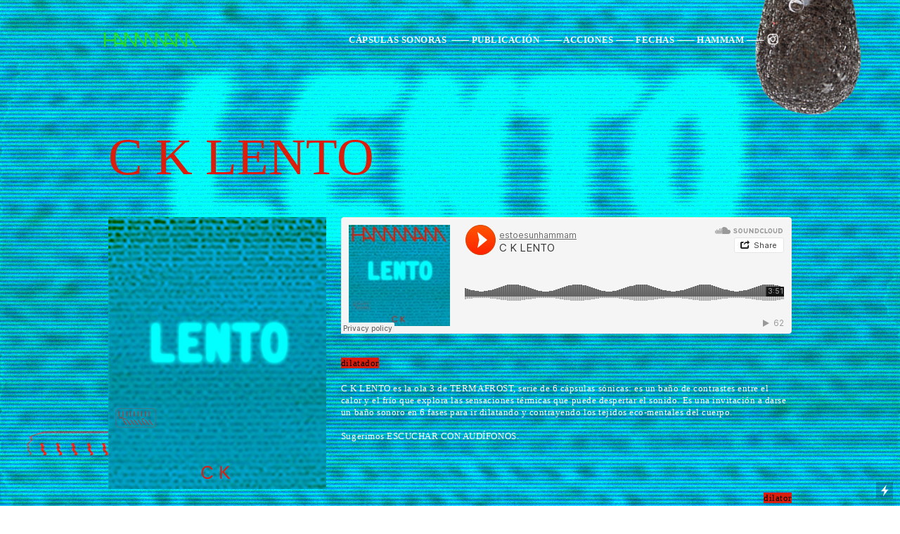

--- FILE ---
content_type: text/html; charset=UTF-8
request_url: https://estoesunhammam.com/C-K-LENTO
body_size: 33501
content:
<!DOCTYPE html>
<!-- 

        Running on cargo.site

-->
<html lang="en" data-predefined-style="true" data-css-presets="true" data-css-preset data-typography-preset>
	<head>
<script>
				var __cargo_context__ = 'live';
				var __cargo_js_ver__ = 'c=3282065116';
				var __cargo_maint__ = false;
				
				
			</script>
					<meta http-equiv="X-UA-Compatible" content="IE=edge,chrome=1">
		<meta http-equiv="Content-Type" content="text/html; charset=utf-8">
		<meta name="viewport" content="initial-scale=1.0, maximum-scale=1.0, user-scalable=no">
		
			<meta name="robots" content="index,follow">
		<title>C K LENTO — estoesunhammam</title>
		<meta name="description" content="C K LENTO dilatador C K LENTO es la ola 3 de TERMAFROST, serie de 6 cápsulas sónicas: es un baño de contrastes entre el calor y el frío que...">
				<meta name="twitter:card" content="summary_large_image">
		<meta name="twitter:title" content="C K LENTO — estoesunhammam">
		<meta name="twitter:description" content="C K LENTO dilatador C K LENTO es la ola 3 de TERMAFROST, serie de 6 cápsulas sónicas: es un baño de contrastes entre el calor y el frío que...">
		<meta name="twitter:image" content="https://freight.cargo.site/w/1080/i/4c0fccc918af86e87cde885c40ddad354a41f056a0be269498db58a4872cd6b5/C-K-LENTOfront.jpg">
		<meta property="og:locale" content="en_US">
		<meta property="og:title" content="C K LENTO — estoesunhammam">
		<meta property="og:description" content="C K LENTO dilatador C K LENTO es la ola 3 de TERMAFROST, serie de 6 cápsulas sónicas: es un baño de contrastes entre el calor y el frío que...">
		<meta property="og:url" content="https://estoesunhammam.com/C-K-LENTO">
		<meta property="og:image" content="https://freight.cargo.site/w/1080/i/4c0fccc918af86e87cde885c40ddad354a41f056a0be269498db58a4872cd6b5/C-K-LENTOfront.jpg">
		<meta property="og:type" content="website">

		<link rel="preconnect" href="https://static.cargo.site" crossorigin>
		<link rel="preconnect" href="https://freight.cargo.site" crossorigin>

		<link rel="preconnect" href="https://fonts.gstatic.com" crossorigin>
		
		<!--<link rel="preload" href="https://static.cargo.site/assets/social/IconFont-Regular-0.9.3.woff2" as="font" type="font/woff" crossorigin>-->

		

		<link href="https://static.cargo.site/favicon/favicon.ico" rel="shortcut icon">
		<link href="https://estoesunhammam.com/rss" rel="alternate" type="application/rss+xml" title="estoesunhammam feed">

		<link href="//fonts.googleapis.com/css?family=Space Mono:400,400italic,700,700italic&c=3282065116&" id="" rel="stylesheet" type="text/css" />
<link href="https://estoesunhammam.com/stylesheet?c=3282065116&1649263589" id="member_stylesheet" rel="stylesheet" type="text/css" />
<style id="">@font-face{font-family:Icons;src:url(https://static.cargo.site/assets/social/IconFont-Regular-0.9.3.woff2);unicode-range:U+E000-E15C,U+F0000,U+FE0E}@font-face{font-family:Icons;src:url(https://static.cargo.site/assets/social/IconFont-Regular-0.9.3.woff2);font-weight:240;unicode-range:U+E000-E15C,U+F0000,U+FE0E}@font-face{font-family:Icons;src:url(https://static.cargo.site/assets/social/IconFont-Regular-0.9.3.woff2);unicode-range:U+E000-E15C,U+F0000,U+FE0E;font-weight:400}@font-face{font-family:Icons;src:url(https://static.cargo.site/assets/social/IconFont-Regular-0.9.3.woff2);unicode-range:U+E000-E15C,U+F0000,U+FE0E;font-weight:600}@font-face{font-family:Icons;src:url(https://static.cargo.site/assets/social/IconFont-Regular-0.9.3.woff2);unicode-range:U+E000-E15C,U+F0000,U+FE0E;font-weight:800}@font-face{font-family:Icons;src:url(https://static.cargo.site/assets/social/IconFont-Regular-0.9.3.woff2);unicode-range:U+E000-E15C,U+F0000,U+FE0E;font-style:italic}@font-face{font-family:Icons;src:url(https://static.cargo.site/assets/social/IconFont-Regular-0.9.3.woff2);unicode-range:U+E000-E15C,U+F0000,U+FE0E;font-weight:200;font-style:italic}@font-face{font-family:Icons;src:url(https://static.cargo.site/assets/social/IconFont-Regular-0.9.3.woff2);unicode-range:U+E000-E15C,U+F0000,U+FE0E;font-weight:400;font-style:italic}@font-face{font-family:Icons;src:url(https://static.cargo.site/assets/social/IconFont-Regular-0.9.3.woff2);unicode-range:U+E000-E15C,U+F0000,U+FE0E;font-weight:600;font-style:italic}@font-face{font-family:Icons;src:url(https://static.cargo.site/assets/social/IconFont-Regular-0.9.3.woff2);unicode-range:U+E000-E15C,U+F0000,U+FE0E;font-weight:800;font-style:italic}body.iconfont-loading,body.iconfont-loading *{color:transparent!important}body{-moz-osx-font-smoothing:grayscale;-webkit-font-smoothing:antialiased;-webkit-text-size-adjust:none}body.no-scroll{overflow:hidden}/*!
 * Content
 */.page{word-wrap:break-word}:focus{outline:0}.pointer-events-none{pointer-events:none}.pointer-events-auto{pointer-events:auto}.pointer-events-none .page_content .audio-player,.pointer-events-none .page_content .shop_product,.pointer-events-none .page_content a,.pointer-events-none .page_content audio,.pointer-events-none .page_content button,.pointer-events-none .page_content details,.pointer-events-none .page_content iframe,.pointer-events-none .page_content img,.pointer-events-none .page_content input,.pointer-events-none .page_content video{pointer-events:auto}.pointer-events-none .page_content *>a,.pointer-events-none .page_content>a{position:relative}s *{text-transform:inherit}#toolset{position:fixed;bottom:10px;right:10px;z-index:8}.mobile #toolset,.template_site_inframe #toolset{display:none}#toolset a{display:block;height:24px;width:24px;margin:0;padding:0;text-decoration:none;background:rgba(0,0,0,.2)}#toolset a:hover{background:rgba(0,0,0,.8)}[data-adminview] #toolset a,[data-adminview] #toolset_admin a{background:rgba(0,0,0,.04);pointer-events:none;cursor:default}#toolset_admin a:active{background:rgba(0,0,0,.7)}#toolset_admin a svg>*{transform:scale(1.1) translate(0,-.5px);transform-origin:50% 50%}#toolset_admin a svg{pointer-events:none;width:100%!important;height:auto!important}#following-container{overflow:auto;-webkit-overflow-scrolling:touch}#following-container iframe{height:100%;width:100%;position:absolute;top:0;left:0;right:0;bottom:0}:root{--following-width:-400px;--following-animation-duration:450ms}@keyframes following-open{0%{transform:translateX(0)}100%{transform:translateX(var(--following-width))}}@keyframes following-open-inverse{0%{transform:translateX(0)}100%{transform:translateX(calc(-1 * var(--following-width)))}}@keyframes following-close{0%{transform:translateX(var(--following-width))}100%{transform:translateX(0)}}@keyframes following-close-inverse{0%{transform:translateX(calc(-1 * var(--following-width)))}100%{transform:translateX(0)}}body.animate-left{animation:following-open var(--following-animation-duration);animation-fill-mode:both;animation-timing-function:cubic-bezier(.24,1,.29,1)}#following-container.animate-left{animation:following-close-inverse var(--following-animation-duration);animation-fill-mode:both;animation-timing-function:cubic-bezier(.24,1,.29,1)}#following-container.animate-left #following-frame{animation:following-close var(--following-animation-duration);animation-fill-mode:both;animation-timing-function:cubic-bezier(.24,1,.29,1)}body.animate-right{animation:following-close var(--following-animation-duration);animation-fill-mode:both;animation-timing-function:cubic-bezier(.24,1,.29,1)}#following-container.animate-right{animation:following-open-inverse var(--following-animation-duration);animation-fill-mode:both;animation-timing-function:cubic-bezier(.24,1,.29,1)}#following-container.animate-right #following-frame{animation:following-open var(--following-animation-duration);animation-fill-mode:both;animation-timing-function:cubic-bezier(.24,1,.29,1)}.slick-slider{position:relative;display:block;-moz-box-sizing:border-box;box-sizing:border-box;-webkit-user-select:none;-moz-user-select:none;-ms-user-select:none;user-select:none;-webkit-touch-callout:none;-khtml-user-select:none;-ms-touch-action:pan-y;touch-action:pan-y;-webkit-tap-highlight-color:transparent}.slick-list{position:relative;display:block;overflow:hidden;margin:0;padding:0}.slick-list:focus{outline:0}.slick-list.dragging{cursor:pointer;cursor:hand}.slick-slider .slick-list,.slick-slider .slick-track{transform:translate3d(0,0,0);will-change:transform}.slick-track{position:relative;top:0;left:0;display:block}.slick-track:after,.slick-track:before{display:table;content:'';width:1px;height:1px;margin-top:-1px;margin-left:-1px}.slick-track:after{clear:both}.slick-loading .slick-track{visibility:hidden}.slick-slide{display:none;float:left;height:100%;min-height:1px}[dir=rtl] .slick-slide{float:right}.content .slick-slide img{display:inline-block}.content .slick-slide img:not(.image-zoom){cursor:pointer}.content .scrub .slick-list,.content .scrub .slick-slide img:not(.image-zoom){cursor:ew-resize}body.slideshow-scrub-dragging *{cursor:ew-resize!important}.content .slick-slide img:not([src]),.content .slick-slide img[src='']{width:100%;height:auto}.slick-slide.slick-loading img{display:none}.slick-slide.dragging img{pointer-events:none}.slick-initialized .slick-slide{display:block}.slick-loading .slick-slide{visibility:hidden}.slick-vertical .slick-slide{display:block;height:auto;border:1px solid transparent}.slick-arrow.slick-hidden{display:none}.slick-arrow{position:absolute;z-index:9;width:0;top:0;height:100%;cursor:pointer;will-change:opacity;-webkit-transition:opacity 333ms cubic-bezier(.4,0,.22,1);transition:opacity 333ms cubic-bezier(.4,0,.22,1)}.slick-arrow.hidden{opacity:0}.slick-arrow svg{position:absolute;width:36px;height:36px;top:0;left:0;right:0;bottom:0;margin:auto;transform:translate(.25px,.25px)}.slick-arrow svg.right-arrow{transform:translate(.25px,.25px) scaleX(-1)}.slick-arrow svg:active{opacity:.75}.slick-arrow svg .arrow-shape{fill:none!important;stroke:#fff;stroke-linecap:square}.slick-arrow svg .arrow-outline{fill:none!important;stroke-width:2.5px;stroke:rgba(0,0,0,.6);stroke-linecap:square}.slick-arrow.slick-next{right:0;text-align:right}.slick-next svg,.wallpaper-navigation .slick-next svg{margin-right:10px}.mobile .slick-next svg{margin-right:10px}.slick-arrow.slick-prev{text-align:left}.slick-prev svg,.wallpaper-navigation .slick-prev svg{margin-left:10px}.mobile .slick-prev svg{margin-left:10px}.loading_animation{display:none;vertical-align:middle;z-index:15;line-height:0;pointer-events:none;border-radius:100%}.loading_animation.hidden{display:none}.loading_animation.pulsing{opacity:0;display:inline-block;animation-delay:.1s;-webkit-animation-delay:.1s;-moz-animation-delay:.1s;animation-duration:12s;animation-iteration-count:infinite;animation:fade-pulse-in .5s ease-in-out;-moz-animation:fade-pulse-in .5s ease-in-out;-webkit-animation:fade-pulse-in .5s ease-in-out;-webkit-animation-fill-mode:forwards;-moz-animation-fill-mode:forwards;animation-fill-mode:forwards}.loading_animation.pulsing.no-delay{animation-delay:0s;-webkit-animation-delay:0s;-moz-animation-delay:0s}.loading_animation div{border-radius:100%}.loading_animation div svg{max-width:100%;height:auto}.loading_animation div,.loading_animation div svg{width:20px;height:20px}.loading_animation.full-width svg{width:100%;height:auto}.loading_animation.full-width.big svg{width:100px;height:100px}.loading_animation div svg>*{fill:#ccc}.loading_animation div{-webkit-animation:spin-loading 12s ease-out;-webkit-animation-iteration-count:infinite;-moz-animation:spin-loading 12s ease-out;-moz-animation-iteration-count:infinite;animation:spin-loading 12s ease-out;animation-iteration-count:infinite}.loading_animation.hidden{display:none}[data-backdrop] .loading_animation{position:absolute;top:15px;left:15px;z-index:99}.loading_animation.position-absolute.middle{top:calc(50% - 10px);left:calc(50% - 10px)}.loading_animation.position-absolute.topleft{top:0;left:0}.loading_animation.position-absolute.middleright{top:calc(50% - 10px);right:1rem}.loading_animation.position-absolute.middleleft{top:calc(50% - 10px);left:1rem}.loading_animation.gray div svg>*{fill:#999}.loading_animation.gray-dark div svg>*{fill:#666}.loading_animation.gray-darker div svg>*{fill:#555}.loading_animation.gray-light div svg>*{fill:#ccc}.loading_animation.white div svg>*{fill:rgba(255,255,255,.85)}.loading_animation.blue div svg>*{fill:#698fff}.loading_animation.inline{display:inline-block;margin-bottom:.5ex}.loading_animation.inline.left{margin-right:.5ex}@-webkit-keyframes fade-pulse-in{0%{opacity:0}50%{opacity:.5}100%{opacity:1}}@-moz-keyframes fade-pulse-in{0%{opacity:0}50%{opacity:.5}100%{opacity:1}}@keyframes fade-pulse-in{0%{opacity:0}50%{opacity:.5}100%{opacity:1}}@-webkit-keyframes pulsate{0%{opacity:1}50%{opacity:0}100%{opacity:1}}@-moz-keyframes pulsate{0%{opacity:1}50%{opacity:0}100%{opacity:1}}@keyframes pulsate{0%{opacity:1}50%{opacity:0}100%{opacity:1}}@-webkit-keyframes spin-loading{0%{transform:rotate(0)}9%{transform:rotate(1050deg)}18%{transform:rotate(-1090deg)}20%{transform:rotate(-1080deg)}23%{transform:rotate(-1080deg)}28%{transform:rotate(-1095deg)}29%{transform:rotate(-1065deg)}34%{transform:rotate(-1080deg)}35%{transform:rotate(-1050deg)}40%{transform:rotate(-1065deg)}41%{transform:rotate(-1035deg)}44%{transform:rotate(-1035deg)}47%{transform:rotate(-2160deg)}50%{transform:rotate(-2160deg)}56%{transform:rotate(45deg)}60%{transform:rotate(45deg)}80%{transform:rotate(6120deg)}100%{transform:rotate(0)}}@keyframes spin-loading{0%{transform:rotate(0)}9%{transform:rotate(1050deg)}18%{transform:rotate(-1090deg)}20%{transform:rotate(-1080deg)}23%{transform:rotate(-1080deg)}28%{transform:rotate(-1095deg)}29%{transform:rotate(-1065deg)}34%{transform:rotate(-1080deg)}35%{transform:rotate(-1050deg)}40%{transform:rotate(-1065deg)}41%{transform:rotate(-1035deg)}44%{transform:rotate(-1035deg)}47%{transform:rotate(-2160deg)}50%{transform:rotate(-2160deg)}56%{transform:rotate(45deg)}60%{transform:rotate(45deg)}80%{transform:rotate(6120deg)}100%{transform:rotate(0)}}[grid-row]{align-items:flex-start;box-sizing:border-box;display:-webkit-box;display:-webkit-flex;display:-ms-flexbox;display:flex;-webkit-flex-wrap:wrap;-ms-flex-wrap:wrap;flex-wrap:wrap}[grid-col]{box-sizing:border-box}[grid-row] [grid-col].empty:after{content:"\0000A0";cursor:text}body.mobile[data-adminview=content-editproject] [grid-row] [grid-col].empty:after{display:none}[grid-col=auto]{-webkit-box-flex:1;-webkit-flex:1;-ms-flex:1;flex:1}[grid-col=x12]{width:100%}[grid-col=x11]{width:50%}[grid-col=x10]{width:33.33%}[grid-col=x9]{width:25%}[grid-col=x8]{width:20%}[grid-col=x7]{width:16.666666667%}[grid-col=x6]{width:14.285714286%}[grid-col=x5]{width:12.5%}[grid-col=x4]{width:11.111111111%}[grid-col=x3]{width:10%}[grid-col=x2]{width:9.090909091%}[grid-col=x1]{width:8.333333333%}[grid-col="1"]{width:8.33333%}[grid-col="2"]{width:16.66667%}[grid-col="3"]{width:25%}[grid-col="4"]{width:33.33333%}[grid-col="5"]{width:41.66667%}[grid-col="6"]{width:50%}[grid-col="7"]{width:58.33333%}[grid-col="8"]{width:66.66667%}[grid-col="9"]{width:75%}[grid-col="10"]{width:83.33333%}[grid-col="11"]{width:91.66667%}[grid-col="12"]{width:100%}body.mobile [grid-responsive] [grid-col]{width:100%;-webkit-box-flex:none;-webkit-flex:none;-ms-flex:none;flex:none}[data-ce-host=true][contenteditable=true] [grid-pad]{pointer-events:none}[data-ce-host=true][contenteditable=true] [grid-pad]>*{pointer-events:auto}[grid-pad="0"]{padding:0}[grid-pad="0.25"]{padding:.125rem}[grid-pad="0.5"]{padding:.25rem}[grid-pad="0.75"]{padding:.375rem}[grid-pad="1"]{padding:.5rem}[grid-pad="1.25"]{padding:.625rem}[grid-pad="1.5"]{padding:.75rem}[grid-pad="1.75"]{padding:.875rem}[grid-pad="2"]{padding:1rem}[grid-pad="2.5"]{padding:1.25rem}[grid-pad="3"]{padding:1.5rem}[grid-pad="3.5"]{padding:1.75rem}[grid-pad="4"]{padding:2rem}[grid-pad="5"]{padding:2.5rem}[grid-pad="6"]{padding:3rem}[grid-pad="7"]{padding:3.5rem}[grid-pad="8"]{padding:4rem}[grid-pad="9"]{padding:4.5rem}[grid-pad="10"]{padding:5rem}[grid-gutter="0"]{margin:0}[grid-gutter="0.5"]{margin:-.25rem}[grid-gutter="1"]{margin:-.5rem}[grid-gutter="1.5"]{margin:-.75rem}[grid-gutter="2"]{margin:-1rem}[grid-gutter="2.5"]{margin:-1.25rem}[grid-gutter="3"]{margin:-1.5rem}[grid-gutter="3.5"]{margin:-1.75rem}[grid-gutter="4"]{margin:-2rem}[grid-gutter="5"]{margin:-2.5rem}[grid-gutter="6"]{margin:-3rem}[grid-gutter="7"]{margin:-3.5rem}[grid-gutter="8"]{margin:-4rem}[grid-gutter="10"]{margin:-5rem}[grid-gutter="12"]{margin:-6rem}[grid-gutter="14"]{margin:-7rem}[grid-gutter="16"]{margin:-8rem}[grid-gutter="18"]{margin:-9rem}[grid-gutter="20"]{margin:-10rem}small{max-width:100%;text-decoration:inherit}img:not([src]),img[src='']{outline:1px solid rgba(177,177,177,.4);outline-offset:-1px;content:url([data-uri])}img.image-zoom{cursor:-webkit-zoom-in;cursor:-moz-zoom-in;cursor:zoom-in}#imprimatur{color:#333;font-size:10px;font-family:-apple-system,BlinkMacSystemFont,"Segoe UI",Roboto,Oxygen,Ubuntu,Cantarell,"Open Sans","Helvetica Neue",sans-serif,"Sans Serif",Icons;/*!System*/position:fixed;opacity:.3;right:-28px;bottom:160px;transform:rotate(270deg);-ms-transform:rotate(270deg);-webkit-transform:rotate(270deg);z-index:8;text-transform:uppercase;color:#999;opacity:.5;padding-bottom:2px;text-decoration:none}.mobile #imprimatur{display:none}bodycopy cargo-link a{font-family:-apple-system,BlinkMacSystemFont,"Segoe UI",Roboto,Oxygen,Ubuntu,Cantarell,"Open Sans","Helvetica Neue",sans-serif,"Sans Serif",Icons;/*!System*/font-size:12px;font-style:normal;font-weight:400;transform:rotate(270deg);text-decoration:none;position:fixed!important;right:-27px;bottom:100px;text-decoration:none;letter-spacing:normal;background:0 0;border:0;border-bottom:0;outline:0}/*! PhotoSwipe Default UI CSS by Dmitry Semenov | photoswipe.com | MIT license */.pswp--has_mouse .pswp__button--arrow--left,.pswp--has_mouse .pswp__button--arrow--right,.pswp__ui{visibility:visible}.pswp--minimal--dark .pswp__top-bar,.pswp__button{background:0 0}.pswp,.pswp__bg,.pswp__container,.pswp__img--placeholder,.pswp__zoom-wrap,.quick-view-navigation{-webkit-backface-visibility:hidden}.pswp__button{cursor:pointer;opacity:1;-webkit-appearance:none;transition:opacity .2s;-webkit-box-shadow:none;box-shadow:none}.pswp__button-close>svg{top:10px;right:10px;margin-left:auto}.pswp--touch .quick-view-navigation{display:none}.pswp__ui{-webkit-font-smoothing:auto;opacity:1;z-index:1550}.quick-view-navigation{will-change:opacity;-webkit-transition:opacity 333ms cubic-bezier(.4,0,.22,1);transition:opacity 333ms cubic-bezier(.4,0,.22,1)}.quick-view-navigation .pswp__group .pswp__button{pointer-events:auto}.pswp__button>svg{position:absolute;width:36px;height:36px}.quick-view-navigation .pswp__group:active svg{opacity:.75}.pswp__button svg .shape-shape{fill:#fff}.pswp__button svg .shape-outline{fill:#000}.pswp__button-prev>svg{top:0;bottom:0;left:10px;margin:auto}.pswp__button-next>svg{top:0;bottom:0;right:10px;margin:auto}.quick-view-navigation .pswp__group .pswp__button-prev{position:absolute;left:0;top:0;width:0;height:100%}.quick-view-navigation .pswp__group .pswp__button-next{position:absolute;right:0;top:0;width:0;height:100%}.quick-view-navigation .close-button,.quick-view-navigation .left-arrow,.quick-view-navigation .right-arrow{transform:translate(.25px,.25px)}.quick-view-navigation .right-arrow{transform:translate(.25px,.25px) scaleX(-1)}.pswp__button svg .shape-outline{fill:transparent!important;stroke:#000;stroke-width:2.5px;stroke-linecap:square}.pswp__button svg .shape-shape{fill:transparent!important;stroke:#fff;stroke-width:1.5px;stroke-linecap:square}.pswp__bg,.pswp__scroll-wrap,.pswp__zoom-wrap{width:100%;position:absolute}.quick-view-navigation .pswp__group .pswp__button-close{margin:0}.pswp__container,.pswp__item,.pswp__zoom-wrap{right:0;bottom:0;top:0;position:absolute;left:0}.pswp__ui--hidden .pswp__button{opacity:.001}.pswp__ui--hidden .pswp__button,.pswp__ui--hidden .pswp__button *{pointer-events:none}.pswp .pswp__ui.pswp__ui--displaynone{display:none}.pswp__element--disabled{display:none!important}/*! PhotoSwipe main CSS by Dmitry Semenov | photoswipe.com | MIT license */.pswp{position:fixed;display:none;height:100%;width:100%;top:0;left:0;right:0;bottom:0;margin:auto;-ms-touch-action:none;touch-action:none;z-index:9999999;-webkit-text-size-adjust:100%;line-height:initial;letter-spacing:initial;outline:0}.pswp img{max-width:none}.pswp--zoom-disabled .pswp__img{cursor:default!important}.pswp--animate_opacity{opacity:.001;will-change:opacity;-webkit-transition:opacity 333ms cubic-bezier(.4,0,.22,1);transition:opacity 333ms cubic-bezier(.4,0,.22,1)}.pswp--open{display:block}.pswp--zoom-allowed .pswp__img{cursor:-webkit-zoom-in;cursor:-moz-zoom-in;cursor:zoom-in}.pswp--zoomed-in .pswp__img{cursor:-webkit-grab;cursor:-moz-grab;cursor:grab}.pswp--dragging .pswp__img{cursor:-webkit-grabbing;cursor:-moz-grabbing;cursor:grabbing}.pswp__bg{left:0;top:0;height:100%;opacity:0;transform:translateZ(0);will-change:opacity}.pswp__scroll-wrap{left:0;top:0;height:100%}.pswp__container,.pswp__zoom-wrap{-ms-touch-action:none;touch-action:none}.pswp__container,.pswp__img{-webkit-user-select:none;-moz-user-select:none;-ms-user-select:none;user-select:none;-webkit-tap-highlight-color:transparent;-webkit-touch-callout:none}.pswp__zoom-wrap{-webkit-transform-origin:left top;-ms-transform-origin:left top;transform-origin:left top;-webkit-transition:-webkit-transform 222ms cubic-bezier(.4,0,.22,1);transition:transform 222ms cubic-bezier(.4,0,.22,1)}.pswp__bg{-webkit-transition:opacity 222ms cubic-bezier(.4,0,.22,1);transition:opacity 222ms cubic-bezier(.4,0,.22,1)}.pswp--animated-in .pswp__bg,.pswp--animated-in .pswp__zoom-wrap{-webkit-transition:none;transition:none}.pswp--hide-overflow .pswp__scroll-wrap,.pswp--hide-overflow.pswp{overflow:hidden}.pswp__img{position:absolute;width:auto;height:auto;top:0;left:0}.pswp__img--placeholder--blank{background:#222}.pswp--ie .pswp__img{width:100%!important;height:auto!important;left:0;top:0}.pswp__ui--idle{opacity:0}.pswp__error-msg{position:absolute;left:0;top:50%;width:100%;text-align:center;font-size:14px;line-height:16px;margin-top:-8px;color:#ccc}.pswp__error-msg a{color:#ccc;text-decoration:underline}.pswp__error-msg{font-family:-apple-system,BlinkMacSystemFont,"Segoe UI",Roboto,Oxygen,Ubuntu,Cantarell,"Open Sans","Helvetica Neue",sans-serif}.quick-view.mouse-down .iframe-item{pointer-events:none!important}.quick-view-caption-positioner{pointer-events:none;width:100%;height:100%}.quick-view-caption-wrapper{margin:auto;position:absolute;bottom:0;left:0;right:0}.quick-view-horizontal-align-left .quick-view-caption-wrapper{margin-left:0}.quick-view-horizontal-align-right .quick-view-caption-wrapper{margin-right:0}[data-quick-view-caption]{transition:.1s opacity ease-in-out;position:absolute;bottom:0;left:0;right:0}.quick-view-horizontal-align-left [data-quick-view-caption]{text-align:left}.quick-view-horizontal-align-right [data-quick-view-caption]{text-align:right}.quick-view-caption{transition:.1s opacity ease-in-out}.quick-view-caption>*{display:inline-block}.quick-view-caption *{pointer-events:auto}.quick-view-caption.hidden{opacity:0}.shop_product .dropdown_wrapper{flex:0 0 100%;position:relative}.shop_product select{appearance:none;-moz-appearance:none;-webkit-appearance:none;outline:0;-webkit-font-smoothing:antialiased;-moz-osx-font-smoothing:grayscale;cursor:pointer;border-radius:0;white-space:nowrap;overflow:hidden!important;text-overflow:ellipsis}.shop_product select.dropdown::-ms-expand{display:none}.shop_product a{cursor:pointer;border-bottom:none;text-decoration:none}.shop_product a.out-of-stock{pointer-events:none}body.audio-player-dragging *{cursor:ew-resize!important}.audio-player{display:inline-flex;flex:1 0 calc(100% - 2px);width:calc(100% - 2px)}.audio-player .button{height:100%;flex:0 0 3.3rem;display:flex}.audio-player .separator{left:3.3rem;height:100%}.audio-player .buffer{width:0%;height:100%;transition:left .3s linear,width .3s linear}.audio-player.seeking .buffer{transition:left 0s,width 0s}.audio-player.seeking{user-select:none;-webkit-user-select:none;cursor:ew-resize}.audio-player.seeking *{user-select:none;-webkit-user-select:none;cursor:ew-resize}.audio-player .bar{overflow:hidden;display:flex;justify-content:space-between;align-content:center;flex-grow:1}.audio-player .progress{width:0%;height:100%;transition:width .3s linear}.audio-player.seeking .progress{transition:width 0s}.audio-player .pause,.audio-player .play{cursor:pointer;height:100%}.audio-player .note-icon{margin:auto 0;order:2;flex:0 1 auto}.audio-player .title{white-space:nowrap;overflow:hidden;text-overflow:ellipsis;pointer-events:none;user-select:none;padding:.5rem 0 .5rem 1rem;margin:auto auto auto 0;flex:0 3 auto;min-width:0;width:100%}.audio-player .total-time{flex:0 1 auto;margin:auto 0}.audio-player .current-time,.audio-player .play-text{flex:0 1 auto;margin:auto 0}.audio-player .stream-anim{user-select:none;margin:auto auto auto 0}.audio-player .stream-anim span{display:inline-block}.audio-player .buffer,.audio-player .current-time,.audio-player .note-svg,.audio-player .play-text,.audio-player .separator,.audio-player .total-time{user-select:none;pointer-events:none}.audio-player .buffer,.audio-player .play-text,.audio-player .progress{position:absolute}.audio-player,.audio-player .bar,.audio-player .button,.audio-player .current-time,.audio-player .note-icon,.audio-player .pause,.audio-player .play,.audio-player .total-time{position:relative}body.mobile .audio-player,body.mobile .audio-player *{-webkit-touch-callout:none}#standalone-admin-frame{border:0;width:400px;position:absolute;right:0;top:0;height:100vh;z-index:99}body[standalone-admin=true] #standalone-admin-frame{transform:translate(0,0)}body[standalone-admin=true] .main_container{width:calc(100% - 400px)}body[standalone-admin=false] #standalone-admin-frame{transform:translate(100%,0)}body[standalone-admin=false] .main_container{width:100%}.toggle_standaloneAdmin{position:fixed;top:0;right:400px;height:40px;width:40px;z-index:999;cursor:pointer;background-color:rgba(0,0,0,.4)}.toggle_standaloneAdmin:active{opacity:.7}body[standalone-admin=false] .toggle_standaloneAdmin{right:0}.toggle_standaloneAdmin *{color:#fff;fill:#fff}.toggle_standaloneAdmin svg{padding:6px;width:100%;height:100%;opacity:.85}body[standalone-admin=false] .toggle_standaloneAdmin #close,body[standalone-admin=true] .toggle_standaloneAdmin #backdropsettings{display:none}.toggle_standaloneAdmin>div{width:100%;height:100%}#admin_toggle_button{position:fixed;top:50%;transform:translate(0,-50%);right:400px;height:36px;width:12px;z-index:999;cursor:pointer;background-color:rgba(0,0,0,.09);padding-left:2px;margin-right:5px}#admin_toggle_button .bar{content:'';background:rgba(0,0,0,.09);position:fixed;width:5px;bottom:0;top:0;z-index:10}#admin_toggle_button:active{background:rgba(0,0,0,.065)}#admin_toggle_button *{color:#fff;fill:#fff}#admin_toggle_button svg{padding:0;width:16px;height:36px;margin-left:1px;opacity:1}#admin_toggle_button svg *{fill:#fff;opacity:1}#admin_toggle_button[data-state=closed] .toggle_admin_close{display:none}#admin_toggle_button[data-state=closed],#admin_toggle_button[data-state=closed] .toggle_admin_open{width:20px;cursor:pointer;margin:0}#admin_toggle_button[data-state=closed] svg{margin-left:2px}#admin_toggle_button[data-state=open] .toggle_admin_open{display:none}select,select *{text-rendering:auto!important}b b{font-weight:inherit}*{-webkit-box-sizing:border-box;-moz-box-sizing:border-box;box-sizing:border-box}customhtml>*{position:relative;z-index:10}body,html{min-height:100vh;margin:0;padding:0}html{touch-action:manipulation;position:relative;background-color:#fff}.main_container{min-height:100vh;width:100%;overflow:hidden}.container{display:-webkit-box;display:-webkit-flex;display:-moz-box;display:-ms-flexbox;display:flex;-webkit-flex-wrap:wrap;-moz-flex-wrap:wrap;-ms-flex-wrap:wrap;flex-wrap:wrap;max-width:100%;width:100%;overflow:visible}.container{align-items:flex-start;-webkit-align-items:flex-start}.page{z-index:2}.page ul li>text-limit{display:block}.content,.content_container,.pinned{-webkit-flex:1 0 auto;-moz-flex:1 0 auto;-ms-flex:1 0 auto;flex:1 0 auto;max-width:100%}.content_container{width:100%}.content_container.full_height{min-height:100vh}.page_background{position:absolute;top:0;left:0;width:100%;height:100%}.page_container{position:relative;overflow:visible;width:100%}.backdrop{position:absolute;top:0;z-index:1;width:100%;height:100%;max-height:100vh}.backdrop>div{position:absolute;top:0;left:0;width:100%;height:100%;-webkit-backface-visibility:hidden;backface-visibility:hidden;transform:translate3d(0,0,0);contain:strict}[data-backdrop].backdrop>div[data-overflowing]{max-height:100vh;position:absolute;top:0;left:0}body.mobile [split-responsive]{display:flex;flex-direction:column}body.mobile [split-responsive] .container{width:100%;order:2}body.mobile [split-responsive] .backdrop{position:relative;height:50vh;width:100%;order:1}body.mobile [split-responsive] [data-auxiliary].backdrop{position:absolute;height:50vh;width:100%;order:1}.page{position:relative;z-index:2}img[data-align=left]{float:left}img[data-align=right]{float:right}[data-rotation]{transform-origin:center center}.content .page_content:not([contenteditable=true]) [data-draggable]{pointer-events:auto!important;backface-visibility:hidden}.preserve-3d{-moz-transform-style:preserve-3d;transform-style:preserve-3d}.content .page_content:not([contenteditable=true]) [data-draggable] iframe{pointer-events:none!important}.dragging-active iframe{pointer-events:none!important}.content .page_content:not([contenteditable=true]) [data-draggable]:active{opacity:1}.content .scroll-transition-fade{transition:transform 1s ease-in-out,opacity .8s ease-in-out}.content .scroll-transition-fade.below-viewport{opacity:0;transform:translateY(40px)}.mobile.full_width .page_container:not([split-layout]) .container_width{width:100%}[data-view=pinned_bottom] .bottom_pin_invisibility{visibility:hidden}.pinned{position:relative;width:100%}.pinned .page_container.accommodate:not(.fixed):not(.overlay){z-index:2}.pinned .page_container.overlay{position:absolute;z-index:4}.pinned .page_container.overlay.fixed{position:fixed}.pinned .page_container.overlay.fixed .page{max-height:100vh;-webkit-overflow-scrolling:touch}.pinned .page_container.overlay.fixed .page.allow-scroll{overflow-y:auto;overflow-x:hidden}.pinned .page_container.overlay.fixed .page.allow-scroll{align-items:flex-start;-webkit-align-items:flex-start}.pinned .page_container .page.allow-scroll::-webkit-scrollbar{width:0;background:0 0;display:none}.pinned.pinned_top .page_container.overlay{left:0;top:0}.pinned.pinned_bottom .page_container.overlay{left:0;bottom:0}div[data-container=set]:empty{margin-top:1px}.thumbnails{position:relative;z-index:1}[thumbnails=grid]{align-items:baseline}[thumbnails=justify] .thumbnail{box-sizing:content-box}[thumbnails][data-padding-zero] .thumbnail{margin-bottom:-1px}[thumbnails=montessori] .thumbnail{pointer-events:auto;position:absolute}[thumbnails] .thumbnail>a{display:block;text-decoration:none}[thumbnails=montessori]{height:0}[thumbnails][data-resizing],[thumbnails][data-resizing] *{cursor:nwse-resize}[thumbnails] .thumbnail .resize-handle{cursor:nwse-resize;width:26px;height:26px;padding:5px;position:absolute;opacity:.75;right:-1px;bottom:-1px;z-index:100}[thumbnails][data-resizing] .resize-handle{display:none}[thumbnails] .thumbnail .resize-handle svg{position:absolute;top:0;left:0}[thumbnails] .thumbnail .resize-handle:hover{opacity:1}[data-can-move].thumbnail .resize-handle svg .resize_path_outline{fill:#fff}[data-can-move].thumbnail .resize-handle svg .resize_path{fill:#000}[thumbnails=montessori] .thumbnail_sizer{height:0;width:100%;position:relative;padding-bottom:100%;pointer-events:none}[thumbnails] .thumbnail img{display:block;min-height:3px;margin-bottom:0}[thumbnails] .thumbnail img:not([src]),img[src=""]{margin:0!important;width:100%;min-height:3px;height:100%!important;position:absolute}[aspect-ratio="1x1"].thumb_image{height:0;padding-bottom:100%;overflow:hidden}[aspect-ratio="4x3"].thumb_image{height:0;padding-bottom:75%;overflow:hidden}[aspect-ratio="16x9"].thumb_image{height:0;padding-bottom:56.25%;overflow:hidden}[thumbnails] .thumb_image{width:100%;position:relative}[thumbnails][thumbnail-vertical-align=top]{align-items:flex-start}[thumbnails][thumbnail-vertical-align=middle]{align-items:center}[thumbnails][thumbnail-vertical-align=bottom]{align-items:baseline}[thumbnails][thumbnail-horizontal-align=left]{justify-content:flex-start}[thumbnails][thumbnail-horizontal-align=middle]{justify-content:center}[thumbnails][thumbnail-horizontal-align=right]{justify-content:flex-end}.thumb_image.default_image>svg{position:absolute;top:0;left:0;bottom:0;right:0;width:100%;height:100%}.thumb_image.default_image{outline:1px solid #ccc;outline-offset:-1px;position:relative}.mobile.full_width [data-view=Thumbnail] .thumbnails_width{width:100%}.content [data-draggable] a:active,.content [data-draggable] img:active{opacity:initial}.content .draggable-dragging{opacity:initial}[data-draggable].draggable_visible{visibility:visible}[data-draggable].draggable_hidden{visibility:hidden}.gallery_card [data-draggable],.marquee [data-draggable]{visibility:inherit}[data-draggable]{visibility:visible;background-color:rgba(0,0,0,.003)}#site_menu_panel_container .image-gallery:not(.initialized){height:0;padding-bottom:100%;min-height:initial}.image-gallery:not(.initialized){min-height:100vh;visibility:hidden;width:100%}.image-gallery .gallery_card img{display:block;width:100%;height:auto}.image-gallery .gallery_card{transform-origin:center}.image-gallery .gallery_card.dragging{opacity:.1;transform:initial!important}.image-gallery:not([image-gallery=slideshow]) .gallery_card iframe:only-child,.image-gallery:not([image-gallery=slideshow]) .gallery_card video:only-child{width:100%;height:100%;top:0;left:0;position:absolute}.image-gallery[image-gallery=slideshow] .gallery_card video[muted][autoplay]:not([controls]),.image-gallery[image-gallery=slideshow] .gallery_card video[muted][data-autoplay]:not([controls]){pointer-events:none}.image-gallery [image-gallery-pad="0"] video:only-child{object-fit:cover;height:calc(100% + 1px)}div.image-gallery>a,div.image-gallery>iframe,div.image-gallery>img,div.image-gallery>video{display:none}[image-gallery-row]{align-items:flex-start;box-sizing:border-box;display:-webkit-box;display:-webkit-flex;display:-ms-flexbox;display:flex;-webkit-flex-wrap:wrap;-ms-flex-wrap:wrap;flex-wrap:wrap}.image-gallery .gallery_card_image{width:100%;position:relative}[data-predefined-style=true] .image-gallery a.gallery_card{display:block;border:none}[image-gallery-col]{box-sizing:border-box}[image-gallery-col=x12]{width:100%}[image-gallery-col=x11]{width:50%}[image-gallery-col=x10]{width:33.33%}[image-gallery-col=x9]{width:25%}[image-gallery-col=x8]{width:20%}[image-gallery-col=x7]{width:16.666666667%}[image-gallery-col=x6]{width:14.285714286%}[image-gallery-col=x5]{width:12.5%}[image-gallery-col=x4]{width:11.111111111%}[image-gallery-col=x3]{width:10%}[image-gallery-col=x2]{width:9.090909091%}[image-gallery-col=x1]{width:8.333333333%}.content .page_content [image-gallery-pad].image-gallery{pointer-events:none}.content .page_content [image-gallery-pad].image-gallery .gallery_card_image>*,.content .page_content [image-gallery-pad].image-gallery .gallery_image_caption{pointer-events:auto}.content .page_content [image-gallery-pad="0"]{padding:0}.content .page_content [image-gallery-pad="0.25"]{padding:.125rem}.content .page_content [image-gallery-pad="0.5"]{padding:.25rem}.content .page_content [image-gallery-pad="0.75"]{padding:.375rem}.content .page_content [image-gallery-pad="1"]{padding:.5rem}.content .page_content [image-gallery-pad="1.25"]{padding:.625rem}.content .page_content [image-gallery-pad="1.5"]{padding:.75rem}.content .page_content [image-gallery-pad="1.75"]{padding:.875rem}.content .page_content [image-gallery-pad="2"]{padding:1rem}.content .page_content [image-gallery-pad="2.5"]{padding:1.25rem}.content .page_content [image-gallery-pad="3"]{padding:1.5rem}.content .page_content [image-gallery-pad="3.5"]{padding:1.75rem}.content .page_content [image-gallery-pad="4"]{padding:2rem}.content .page_content [image-gallery-pad="5"]{padding:2.5rem}.content .page_content [image-gallery-pad="6"]{padding:3rem}.content .page_content [image-gallery-pad="7"]{padding:3.5rem}.content .page_content [image-gallery-pad="8"]{padding:4rem}.content .page_content [image-gallery-pad="9"]{padding:4.5rem}.content .page_content [image-gallery-pad="10"]{padding:5rem}.content .page_content [image-gallery-gutter="0"]{margin:0}.content .page_content [image-gallery-gutter="0.5"]{margin:-.25rem}.content .page_content [image-gallery-gutter="1"]{margin:-.5rem}.content .page_content [image-gallery-gutter="1.5"]{margin:-.75rem}.content .page_content [image-gallery-gutter="2"]{margin:-1rem}.content .page_content [image-gallery-gutter="2.5"]{margin:-1.25rem}.content .page_content [image-gallery-gutter="3"]{margin:-1.5rem}.content .page_content [image-gallery-gutter="3.5"]{margin:-1.75rem}.content .page_content [image-gallery-gutter="4"]{margin:-2rem}.content .page_content [image-gallery-gutter="5"]{margin:-2.5rem}.content .page_content [image-gallery-gutter="6"]{margin:-3rem}.content .page_content [image-gallery-gutter="7"]{margin:-3.5rem}.content .page_content [image-gallery-gutter="8"]{margin:-4rem}.content .page_content [image-gallery-gutter="10"]{margin:-5rem}.content .page_content [image-gallery-gutter="12"]{margin:-6rem}.content .page_content [image-gallery-gutter="14"]{margin:-7rem}.content .page_content [image-gallery-gutter="16"]{margin:-8rem}.content .page_content [image-gallery-gutter="18"]{margin:-9rem}.content .page_content [image-gallery-gutter="20"]{margin:-10rem}[image-gallery=slideshow]:not(.initialized)>*{min-height:1px;opacity:0;min-width:100%}[image-gallery=slideshow][data-constrained-by=height] [image-gallery-vertical-align].slick-track{align-items:flex-start}[image-gallery=slideshow] img.image-zoom:active{opacity:initial}[image-gallery=slideshow].slick-initialized .gallery_card{pointer-events:none}[image-gallery=slideshow].slick-initialized .gallery_card.slick-current{pointer-events:auto}[image-gallery=slideshow] .gallery_card:not(.has_caption){line-height:0}.content .page_content [image-gallery=slideshow].image-gallery>*{pointer-events:auto}.content [image-gallery=slideshow].image-gallery.slick-initialized .gallery_card{overflow:hidden;margin:0;display:flex;flex-flow:row wrap;flex-shrink:0}.content [image-gallery=slideshow].image-gallery.slick-initialized .gallery_card.slick-current{overflow:visible}[image-gallery=slideshow] .gallery_image_caption{opacity:1;transition:opacity .3s;-webkit-transition:opacity .3s;width:100%;margin-left:auto;margin-right:auto;clear:both}[image-gallery-horizontal-align=left] .gallery_image_caption{text-align:left}[image-gallery-horizontal-align=middle] .gallery_image_caption{text-align:center}[image-gallery-horizontal-align=right] .gallery_image_caption{text-align:right}[image-gallery=slideshow][data-slideshow-in-transition] .gallery_image_caption{opacity:0;transition:opacity .3s;-webkit-transition:opacity .3s}[image-gallery=slideshow] .gallery_card_image{width:initial;margin:0;display:inline-block}[image-gallery=slideshow] .gallery_card img{margin:0;display:block}[image-gallery=slideshow][data-exploded]{align-items:flex-start;box-sizing:border-box;display:-webkit-box;display:-webkit-flex;display:-ms-flexbox;display:flex;-webkit-flex-wrap:wrap;-ms-flex-wrap:wrap;flex-wrap:wrap;justify-content:flex-start;align-content:flex-start}[image-gallery=slideshow][data-exploded] .gallery_card{padding:1rem;width:16.666%}[image-gallery=slideshow][data-exploded] .gallery_card_image{height:0;display:block;width:100%}[image-gallery=grid]{align-items:baseline}[image-gallery=grid] .gallery_card.has_caption .gallery_card_image{display:block}[image-gallery=grid] [image-gallery-pad="0"].gallery_card{margin-bottom:-1px}[image-gallery=grid] .gallery_card img{margin:0}[image-gallery=columns] .gallery_card img{margin:0}[image-gallery=justify]{align-items:flex-start}[image-gallery=justify] .gallery_card img{margin:0}[image-gallery=montessori][image-gallery-row]{display:block}[image-gallery=montessori] a.gallery_card,[image-gallery=montessori] div.gallery_card{position:absolute;pointer-events:auto}[image-gallery=montessori][data-can-move] .gallery_card,[image-gallery=montessori][data-can-move] .gallery_card .gallery_card_image,[image-gallery=montessori][data-can-move] .gallery_card .gallery_card_image>*{cursor:move}[image-gallery=montessori]{position:relative;height:0}[image-gallery=freeform] .gallery_card{position:relative}[image-gallery=freeform] [image-gallery-pad="0"].gallery_card{margin-bottom:-1px}[image-gallery-vertical-align]{display:flex;flex-flow:row wrap}[image-gallery-vertical-align].slick-track{display:flex;flex-flow:row nowrap}.image-gallery .slick-list{margin-bottom:-.3px}[image-gallery-vertical-align=top]{align-content:flex-start;align-items:flex-start}[image-gallery-vertical-align=middle]{align-items:center;align-content:center}[image-gallery-vertical-align=bottom]{align-content:flex-end;align-items:flex-end}[image-gallery-horizontal-align=left]{justify-content:flex-start}[image-gallery-horizontal-align=middle]{justify-content:center}[image-gallery-horizontal-align=right]{justify-content:flex-end}.image-gallery[data-resizing],.image-gallery[data-resizing] *{cursor:nwse-resize!important}.image-gallery .gallery_card .resize-handle,.image-gallery .gallery_card .resize-handle *{cursor:nwse-resize!important}.image-gallery .gallery_card .resize-handle{width:26px;height:26px;padding:5px;position:absolute;opacity:.75;right:-1px;bottom:-1px;z-index:10}.image-gallery[data-resizing] .resize-handle{display:none}.image-gallery .gallery_card .resize-handle svg{cursor:nwse-resize!important;position:absolute;top:0;left:0}.image-gallery .gallery_card .resize-handle:hover{opacity:1}[data-can-move].gallery_card .resize-handle svg .resize_path_outline{fill:#fff}[data-can-move].gallery_card .resize-handle svg .resize_path{fill:#000}[image-gallery=montessori] .thumbnail_sizer{height:0;width:100%;position:relative;padding-bottom:100%;pointer-events:none}#site_menu_button{display:block;text-decoration:none;pointer-events:auto;z-index:9;vertical-align:top;cursor:pointer;box-sizing:content-box;font-family:Icons}#site_menu_button.custom_icon{padding:0;line-height:0}#site_menu_button.custom_icon img{width:100%;height:auto}#site_menu_wrapper.disabled #site_menu_button{display:none}#site_menu_wrapper.mobile_only #site_menu_button{display:none}body.mobile #site_menu_wrapper.mobile_only:not(.disabled) #site_menu_button:not(.active){display:block}#site_menu_panel_container[data-type=cargo_menu] #site_menu_panel{display:block;position:fixed;top:0;right:0;bottom:0;left:0;z-index:10;cursor:default}.site_menu{pointer-events:auto;position:absolute;z-index:11;top:0;bottom:0;line-height:0;max-width:400px;min-width:300px;font-size:20px;text-align:left;background:rgba(20,20,20,.95);padding:20px 30px 90px 30px;overflow-y:auto;overflow-x:hidden;display:-webkit-box;display:-webkit-flex;display:-ms-flexbox;display:flex;-webkit-box-orient:vertical;-webkit-box-direction:normal;-webkit-flex-direction:column;-ms-flex-direction:column;flex-direction:column;-webkit-box-pack:start;-webkit-justify-content:flex-start;-ms-flex-pack:start;justify-content:flex-start}body.mobile #site_menu_wrapper .site_menu{-webkit-overflow-scrolling:touch;min-width:auto;max-width:100%;width:100%;padding:20px}#site_menu_wrapper[data-sitemenu-position=bottom-left] #site_menu,#site_menu_wrapper[data-sitemenu-position=top-left] #site_menu{left:0}#site_menu_wrapper[data-sitemenu-position=bottom-right] #site_menu,#site_menu_wrapper[data-sitemenu-position=top-right] #site_menu{right:0}#site_menu_wrapper[data-type=page] .site_menu{right:0;left:0;width:100%;padding:0;margin:0;background:0 0}.site_menu_wrapper.open .site_menu{display:block}.site_menu div{display:block}.site_menu a{text-decoration:none;display:inline-block;color:rgba(255,255,255,.75);max-width:100%;overflow:hidden;white-space:nowrap;text-overflow:ellipsis;line-height:1.4}.site_menu div a.active{color:rgba(255,255,255,.4)}.site_menu div.set-link>a{font-weight:700}.site_menu div.hidden{display:none}.site_menu .close{display:block;position:absolute;top:0;right:10px;font-size:60px;line-height:50px;font-weight:200;color:rgba(255,255,255,.4);cursor:pointer;user-select:none}#site_menu_panel_container .page_container{position:relative;overflow:hidden;background:0 0;z-index:2}#site_menu_panel_container .site_menu_page_wrapper{position:fixed;top:0;left:0;overflow-y:auto;-webkit-overflow-scrolling:touch;height:100%;width:100%;z-index:100}#site_menu_panel_container .site_menu_page_wrapper .backdrop{pointer-events:none}#site_menu_panel_container #site_menu_page_overlay{position:fixed;top:0;right:0;bottom:0;left:0;cursor:default;z-index:1}#shop_button{display:block;text-decoration:none;pointer-events:auto;z-index:9;vertical-align:top;cursor:pointer;box-sizing:content-box;font-family:Icons}#shop_button.custom_icon{padding:0;line-height:0}#shop_button.custom_icon img{width:100%;height:auto}#shop_button.disabled{display:none}.loading[data-loading]{display:none;position:fixed;bottom:8px;left:8px;z-index:100}.new_site_button_wrapper{font-size:1.8rem;font-weight:400;color:rgba(0,0,0,.85);font-family:-apple-system,BlinkMacSystemFont,'Segoe UI',Roboto,Oxygen,Ubuntu,Cantarell,'Open Sans','Helvetica Neue',sans-serif,'Sans Serif',Icons;font-style:normal;line-height:1.4;color:#fff;position:fixed;bottom:0;right:0;z-index:999}body.template_site #toolset{display:none!important}body.mobile .new_site_button{display:none}.new_site_button{display:flex;height:44px;cursor:pointer}.new_site_button .plus{width:44px;height:100%}.new_site_button .plus svg{width:100%;height:100%}.new_site_button .plus svg line{stroke:#000;stroke-width:2px}.new_site_button .plus:after,.new_site_button .plus:before{content:'';width:30px;height:2px}.new_site_button .text{background:#0fce83;display:none;padding:7.5px 15px 7.5px 15px;height:100%;font-size:20px;color:#222}.new_site_button:active{opacity:.8}.new_site_button.show_full .text{display:block}.new_site_button.show_full .plus{display:none}html:not(.admin-wrapper) .template_site #confirm_modal [data-progress] .progress-indicator:after{content:'Generating Site...';padding:7.5px 15px;right:-200px;color:#000}bodycopy svg.marker-overlay,bodycopy svg.marker-overlay *{transform-origin:0 0;-webkit-transform-origin:0 0;box-sizing:initial}bodycopy svg#svgroot{box-sizing:initial}bodycopy svg.marker-overlay{padding:inherit;position:absolute;left:0;top:0;width:100%;height:100%;min-height:1px;overflow:visible;pointer-events:none;z-index:999}bodycopy svg.marker-overlay *{pointer-events:initial}bodycopy svg.marker-overlay text{letter-spacing:initial}bodycopy svg.marker-overlay a{cursor:pointer}.marquee:not(.torn-down){overflow:hidden;width:100%;position:relative;padding-bottom:.25em;padding-top:.25em;margin-bottom:-.25em;margin-top:-.25em;contain:layout}.marquee .marquee_contents{will-change:transform;display:flex;flex-direction:column}.marquee[behavior][direction].torn-down{white-space:normal}.marquee[behavior=bounce] .marquee_contents{display:block;float:left;clear:both}.marquee[behavior=bounce] .marquee_inner{display:block}.marquee[behavior=bounce][direction=vertical] .marquee_contents{width:100%}.marquee[behavior=bounce][direction=diagonal] .marquee_inner:last-child,.marquee[behavior=bounce][direction=vertical] .marquee_inner:last-child{position:relative;visibility:hidden}.marquee[behavior=bounce][direction=horizontal],.marquee[behavior=scroll][direction=horizontal]{white-space:pre}.marquee[behavior=scroll][direction=horizontal] .marquee_contents{display:inline-flex;white-space:nowrap;min-width:100%}.marquee[behavior=scroll][direction=horizontal] .marquee_inner{min-width:100%}.marquee[behavior=scroll] .marquee_inner:first-child{will-change:transform;position:absolute;width:100%;top:0;left:0}.cycle{display:none}</style>
<script type="text/json" data-set="defaults" >{"current_offset":0,"current_page":1,"cargo_url":"hammam","is_domain":true,"is_mobile":false,"is_tablet":false,"is_phone":false,"api_path":"https:\/\/estoesunhammam.com\/_api","is_editor":false,"is_template":false,"is_direct_link":true,"direct_link_pid":22742385}</script>
<script type="text/json" data-set="DisplayOptions" >{"user_id":1179370,"pagination_count":24,"title_in_project":true,"disable_project_scroll":false,"learning_cargo_seen":true,"resource_url":null,"total_projects":0,"use_sets":null,"sets_are_clickable":null,"set_links_position":null,"sticky_pages":null,"slideshow_responsive":false,"slideshow_thumbnails_header":true,"layout_options":{"content_position":"center_cover","content_width":"84","content_margin":"5","main_margin":"5","text_alignment":"text_left","vertical_position":"vertical_top","bgcolor":"rgb(0, 0, 0)","WebFontConfig":{"system":{"families":{"-apple-system":{"variants":["n4"]}}},"google":{"families":{"Space Mono":{"variants":["400","400italic","700","700italic"]}}}},"links_orientation":"links_horizontal","viewport_size":"phone","mobile_zoom":"25","mobile_view":"desktop","mobile_padding":"-4.7","mobile_formatting":false,"width_unit":"rem","text_width":"65","is_feed":false,"limit_vertical_images":false,"image_zoom":true,"mobile_images_full_width":true,"responsive_columns":"1","responsive_thumbnails_padding":"0.7","enable_sitemenu":false,"sitemenu_mobileonly":false,"menu_position":"top-left","sitemenu_option":"cargo_menu","responsive_row_height":"75","advanced_padding_enabled":false,"main_margin_top":"5","main_margin_right":"5","main_margin_bottom":"5","main_margin_left":"5","mobile_pages_full_width":true,"scroll_transition":true,"image_full_zoom":false,"quick_view_height":"100","quick_view_width":"100","quick_view_alignment":"quick_view_center_center","advanced_quick_view_padding_enabled":false,"quick_view_padding":"2.5","quick_view_padding_top":"2.5","quick_view_padding_bottom":"2.5","quick_view_padding_left":"2.5","quick_view_padding_right":"2.5","quick_content_alignment":"quick_content_center_center","close_quick_view_on_scroll":true,"show_quick_view_ui":true,"quick_view_bgcolor":"rgba(0, 0, 0, 0.88)","quick_view_caption":true},"element_sort":{"no-group":[{"name":"Navigation","isActive":true},{"name":"Header Text","isActive":true},{"name":"Content","isActive":true},{"name":"Header Image","isActive":false}]},"site_menu_options":{"display_type":"page","enable":true,"mobile_only":true,"position":"top-right","single_page_id":"22823144","icon":"\ue133","show_homepage":true,"single_page_url":"Menu","custom_icon":false},"ecommerce_options":{"enable_ecommerce_button":false,"shop_button_position":"top-right","shop_icon":"\ue138","custom_icon":false,"shop_icon_text":"Cart &lt;(#)&gt;","icon":"","enable_geofencing":false,"enabled_countries":["AF","AX","AL","DZ","AS","AD","AO","AI","AQ","AG","AR","AM","AW","AU","AT","AZ","BS","BH","BD","BB","BY","BE","BZ","BJ","BM","BT","BO","BQ","BA","BW","BV","BR","IO","BN","BG","BF","BI","KH","CM","CA","CV","KY","CF","TD","CL","CN","CX","CC","CO","KM","CG","CD","CK","CR","CI","HR","CU","CW","CY","CZ","DK","DJ","DM","DO","EC","EG","SV","GQ","ER","EE","ET","FK","FO","FJ","FI","FR","GF","PF","TF","GA","GM","GE","DE","GH","GI","GR","GL","GD","GP","GU","GT","GG","GN","GW","GY","HT","HM","VA","HN","HK","HU","IS","IN","ID","IR","IQ","IE","IM","IL","IT","JM","JP","JE","JO","KZ","KE","KI","KP","KR","KW","KG","LA","LV","LB","LS","LR","LY","LI","LT","LU","MO","MK","MG","MW","MY","MV","ML","MT","MH","MQ","MR","MU","YT","MX","FM","MD","MC","MN","ME","MS","MA","MZ","MM","NA","NR","NP","NL","NC","NZ","NI","NE","NG","NU","NF","MP","NO","OM","PK","PW","PS","PA","PG","PY","PE","PH","PN","PL","PT","PR","QA","RE","RO","RU","RW","BL","SH","KN","LC","MF","PM","VC","WS","SM","ST","SA","SN","RS","SC","SL","SG","SX","SK","SI","SB","SO","ZA","GS","SS","ES","LK","SD","SR","SJ","SZ","SE","CH","SY","TW","TJ","TZ","TH","TL","TG","TK","TO","TT","TN","TR","TM","TC","TV","UG","UA","AE","GB","US","UM","UY","UZ","VU","VE","VN","VG","VI","WF","EH","YE","ZM","ZW"]}}</script>
<script type="text/json" data-set="Site" >{"id":"1179370","direct_link":"https:\/\/estoesunhammam.com","display_url":"estoesunhammam.com","site_url":"hammam","account_shop_id":null,"has_ecommerce":false,"has_shop":false,"ecommerce_key_public":null,"cargo_spark_button":true,"following_url":null,"website_title":"estoesunhammam","meta_tags":"","meta_description":"","meta_head":"","homepage_id":"20729401","css_url":"https:\/\/estoesunhammam.com\/stylesheet","rss_url":"https:\/\/estoesunhammam.com\/rss","js_url":"\/_jsapps\/design\/design.js","favicon_url":"https:\/\/static.cargo.site\/favicon\/favicon.ico","home_url":"https:\/\/cargo.site","auth_url":"https:\/\/cargo.site","profile_url":null,"profile_width":0,"profile_height":0,"social_image_url":null,"social_width":0,"social_height":0,"social_description":"Cargo","social_has_image":false,"social_has_description":false,"site_menu_icon":null,"site_menu_has_image":false,"custom_html":"<customhtml><!--\n\tMake Eyes Follow the Cursor Customization\n\n\thttps:\/\/support.cargo.site\/Make-Eyes-Follow-the-Cursor\n-->\n\n<script src=\"https:\/\/static.cargo.site\/scripts\/loader.js\" data-name=\"eyeroll\"><\/script>\n\n<!--\n\tClocks, Dates, and More\n\n\thttps:\/\/support.cargo.site\/Adding-Clocks-Dates-and-more\n-->\n\n<script src=\"https:\/\/static.cargo.site\/scripts\/loader.js\" data-name=\"browser-stats\"><\/script>\n\n<!-- Global site tag (gtag.js) - Google Analytics -->\n<script async src=\"https:\/\/www.googletagmanager.com\/gtag\/js?id=G-L8Q4LBPQ1Z\"><\/script>\n<script>\n  window.dataLayer = window.dataLayer || [];\n  function gtag(){dataLayer.push(arguments);}\n  gtag('js', new Date());\n\n  gtag('config', 'G-L8Q4LBPQ1Z');\n<\/script>\n<\/customhtml>","filter":null,"is_editor":false,"use_hi_res":false,"hiq":null,"progenitor_site":"deepidler","files":{"sud4rio___.mp4":"https:\/\/files.cargocollective.com\/c1179370\/sud4rio___.mp4?1729336668","VIDEO-2022-06-15-11-23-44.mp4":"https:\/\/files.cargocollective.com\/c1179370\/VIDEO-2022-06-15-11-23-44.mp4?1725816376","VIDEO-2022-06-15-11-55-51.mp4":"https:\/\/files.cargocollective.com\/c1179370\/VIDEO-2022-06-15-11-55-51.mp4?1725728042","VIDEO-2022-06-15-11-23-45.mp4":"https:\/\/files.cargocollective.com\/c1179370\/VIDEO-2022-06-15-11-23-45.mp4?1725727120","humoverde2.mp4":"https:\/\/files.cargocollective.com\/c1179370\/humoverde2.mp4?1630003748","Comp-1.mp4":"https:\/\/files.cargocollective.com\/c1179370\/Comp-1.mp4?1629995256","hammam_01.mp4":"https:\/\/files.cargocollective.com\/c1179370\/hammam_01.mp4?1629994806","forma_01-Half.mp4":"https:\/\/files.cargocollective.com\/c1179370\/forma_01-Half.mp4?1629991667","LOGOHAMMAM.png":"https:\/\/files.cargocollective.com\/c1179370\/LOGOHAMMAM.png?1629990653","AfflictisBeta-Regular.woff":"https:\/\/files.cargocollective.com\/c1179370\/AfflictisBeta-Regular.woff?1629989740"},"resource_url":"estoesunhammam.com\/_api\/v0\/site\/1179370"}</script>
<script type="text/json" data-set="ScaffoldingData" >{"id":0,"title":"estoesunhammam","project_url":0,"set_id":0,"is_homepage":false,"pin":false,"is_set":true,"in_nav":false,"stack":false,"sort":0,"index":0,"page_count":39,"pin_position":null,"thumbnail_options":null,"pages":[{"id":20729401,"title":"INICIO","project_url":"INICIO","set_id":0,"is_homepage":true,"pin":false,"is_set":true,"in_nav":false,"stack":true,"sort":0,"index":0,"page_count":7,"pin_position":null,"thumbnail_options":null,"pages":[{"id":20729402,"site_id":1179370,"project_url":"PALABRAS-VAPOR","direct_link":"https:\/\/estoesunhammam.com\/PALABRAS-VAPOR","type":"page","title":"PALABRAS + VAPOR","title_no_html":"PALABRAS + VAPOR","tags":"","display":true,"pin":false,"pin_options":null,"in_nav":false,"is_homepage":false,"backdrop_enabled":true,"is_set":false,"stack":false,"excerpt":"la pasajera se llamaba sonido\n\n\n\t\t\t\t\n\t\t\t\n\t\t\n\t\n\n \u00a0 \u00a0 \u00a0 \u00a0 \u00a0\n\n\n\t\n\tpurga \n\nsudor\n\n s\u00f3nico\n\n\u00a0 \u00a0 \u00a0 \u00a0 \u00a0\n\n\n\n\n\n\n\t\t\t\t\n\t\t\t\n\t\t\n\t\n \n\n\n\n\n\n\n\n\n\n\n\nen este recinto...","content":"<br><div grid-row=\"\" grid-pad=\"0\" grid-gutter=\"0\" grid-responsive=\"\"><div grid-col=\"7\" grid-pad=\"0\" class=\"\"><h1><div style=\"text-align: left;\">la pasajera se llamaba sonido<br>\n\n\t\t\t\t\n\t\t\t\n\t\t\n\t\n\n <s>&nbsp; &nbsp; &nbsp; &nbsp; &nbsp;<\/s><\/div><\/h1><\/div><div grid-col=\"5\" grid-pad=\"0\"><\/div><\/div><div grid-col=\"x11\" grid-pad=\"0\"><\/div><br>\n<div grid-row=\"\" grid-pad=\"0\" grid-gutter=\"0\" grid-responsive=\"\">\n\t<div grid-col=\"6\" grid-pad=\"0\"><\/div>\n\t<div grid-col=\"6\" grid-pad=\"0\" class=\"\"><div style=\"text-align: right\"><h1>purga <br>\nsudor<br>\n s\u00f3nico<br>\n<s>&nbsp; &nbsp; &nbsp; &nbsp; &nbsp;<\/s><br><\/h1><\/div><h1><div style=\"text-align: left;\"><s><\/s>\n<br>\n<br>\n\n\t\t\t\t\n\t\t\t\n\t\t\n\t\n<\/div><\/h1> <\/div>\n<\/div>\n\n<br>\n<br><br><br><br>\n<br>\n<h1><div style=\"text-align: left;\">en este recinto respiramos<br>\n\n\t\t\t\t\n\t\t\t\n\t\t\n\t\n\n <s>&nbsp; &nbsp; &nbsp; &nbsp; &nbsp;<\/s><\/div><\/h1><div grid-row=\"\" grid-pad=\"0\" grid-gutter=\"0\" grid-responsive=\"\">\n\t<div grid-col=\"x10\" grid-pad=\"0\"><\/div>\n\t<div grid-col=\"x10\" grid-pad=\"0\"><h1><div style=\"text-align: left;\"><br>\n<br>\n<s><\/s><\/div><\/h1><div style=\"text-align: center;\"><h1> \n\n\t\n\t\t\n\t\t\n\t\n\t\n\t\t\n\t\t\t\n\t\t\t\t\n\t\t\t\t\t<br>\u00bfc\u00f3mo suena el vapor?<\/h1><br><h1><s>&nbsp; &nbsp; &nbsp; &nbsp; &nbsp;<\/s><\/h1>\n<br>\n<\/div><div style=\"text-align: left;\"><br><\/div><\/div>\n\t<div grid-col=\"x10\" grid-pad=\"0\"><\/div>\n<\/div><br>\n<br>\n<br>\n<br>\n<br><br><div grid-row=\"\" grid-pad=\"0\" grid-gutter=\"0\" grid-responsive=\"\" class=\"\">\n\t<div grid-col=\"2\" grid-pad=\"0\"><\/div>\n\t<div grid-col=\"5\" grid-pad=\"0\" class=\"\">\n<br>\n<\/div>\n\t<div grid-col=\"5\" grid-pad=\"0\"><\/div>\n<\/div><br>\n<br>","content_no_html":"la pasajera se llamaba sonido\n\n\t\t\t\t\n\t\t\t\n\t\t\n\t\n\n &nbsp; &nbsp; &nbsp; &nbsp; &nbsp;\n\n\t\n\tpurga \nsudor\n s\u00f3nico\n&nbsp; &nbsp; &nbsp; &nbsp; &nbsp;\n\n\n\n\t\t\t\t\n\t\t\t\n\t\t\n\t\n \n\n\n\n\n\nen este recinto respiramos\n\n\t\t\t\t\n\t\t\t\n\t\t\n\t\n\n &nbsp; &nbsp; &nbsp; &nbsp; &nbsp;\n\t\n\t\n\n \n\n\t\n\t\t\n\t\t\n\t\n\t\n\t\t\n\t\t\t\n\t\t\t\t\n\t\t\t\t\t\u00bfc\u00f3mo suena el vapor?&nbsp; &nbsp; &nbsp; &nbsp; &nbsp;\n\n\n\t\n\n\n\n\n\n\t\n\t\n\n\n\t\n\n","content_partial_html":"<br><h1>la pasajera se llamaba sonido<br>\n\n\t\t\t\t\n\t\t\t\n\t\t\n\t\n\n &nbsp; &nbsp; &nbsp; &nbsp; &nbsp;<\/h1><br>\n\n\t\n\t<h1>purga <br>\nsudor<br>\n s\u00f3nico<br>\n&nbsp; &nbsp; &nbsp; &nbsp; &nbsp;<br><\/h1><h1>\n<br>\n<br>\n\n\t\t\t\t\n\t\t\t\n\t\t\n\t\n<\/h1> \n\n\n<br>\n<br><br><br><br>\n<br>\n<h1>en este recinto respiramos<br>\n\n\t\t\t\t\n\t\t\t\n\t\t\n\t\n\n &nbsp; &nbsp; &nbsp; &nbsp; &nbsp;<\/h1>\n\t\n\t<h1><br>\n<br>\n<\/h1><h1> \n\n\t\n\t\t\n\t\t\n\t\n\t\n\t\t\n\t\t\t\n\t\t\t\t\n\t\t\t\t\t<br>\u00bfc\u00f3mo suena el vapor?<\/h1><br><h1>&nbsp; &nbsp; &nbsp; &nbsp; &nbsp;<\/h1>\n<br>\n<br>\n\t\n<br>\n<br>\n<br>\n<br>\n<br><br>\n\t\n\t\n<br>\n\n\t\n<br>\n<br>","thumb":"114843679","thumb_meta":{"thumbnail_crop":{"percentWidth":"100","marginLeft":0,"marginTop":0,"imageModel":{"id":114843679,"project_id":20729402,"image_ref":"{image 1}","name":"mg.jpg","hash":"29958e4866a68542bbe388a2012d71140963a4c4f2aa59adff98f12ba6885a23","width":1600,"height":1200,"sort":0,"exclude_from_backdrop":false,"date_added":"1627440215"},"stored":{"ratio":75,"crop_ratio":"16x9"},"cropManuallySet":false}},"thumb_is_visible":false,"sort":1,"index":0,"set_id":20729401,"page_options":{"using_local_css":true,"local_css":"[local-style=\"20729402\"] .container_width {\n}\n\n[local-style=\"20729402\"] body {\n}\n\n[local-style=\"20729402\"] .backdrop {\n}\n\n[local-style=\"20729402\"] .page {\n}\n\n[local-style=\"20729402\"] .page_background {\n\tbackground-color: initial \/*!page_container_bgcolor*\/;\n}\n\n[local-style=\"20729402\"] .content_padding {\n}\n\n[data-predefined-style=\"true\"] [local-style=\"20729402\"] bodycopy {\n\tcolor: rgba(255, 255, 255, 0.9);\n}\n\n[data-predefined-style=\"true\"] [local-style=\"20729402\"] bodycopy a {\n\tcolor: rgba(255, 255, 255, 0.9);\n}\n\n[data-predefined-style=\"true\"] [local-style=\"20729402\"] h1 {\n\tcolor: rgba(255, 255, 255, 0.9);\n\tfont-size: 11.5vmin;\n}\n\n[data-predefined-style=\"true\"] [local-style=\"20729402\"] h1 a {\n\tcolor: rgba(255, 255, 255, 0.9);\n}\n\n[data-predefined-style=\"true\"] [local-style=\"20729402\"] h2 {\n\tcolor: rgba(255, 255, 255, 1);\n}\n\n[data-predefined-style=\"true\"] [local-style=\"20729402\"] h2 a {\n\tcolor: rgba(255, 255, 255, 1);\n}\n\n[data-predefined-style=\"true\"] [local-style=\"20729402\"] small {\n}\n\n[data-predefined-style=\"true\"] [local-style=\"20729402\"] small a {\n\tcolor: rgba(255, 255, 255, 1);\n}\n\n[local-style=\"20729402\"] .container {\n}\n\n[data-predefined-style=\"true\"] [local-style=\"20729402\"] bodycopy a:hover {\n}\n\n[data-predefined-style=\"true\"] [local-style=\"20729402\"] h1 a:hover {\n}\n\n[data-predefined-style=\"true\"] [local-style=\"20729402\"] h2 a:hover {\n}\n\n[data-predefined-style=\"true\"] [local-style=\"20729402\"] small a:hover {\n}","local_layout_options":{"split_layout":false,"split_responsive":false,"full_height":false,"advanced_padding_enabled":false,"page_container_bgcolor":"","show_local_thumbs":false,"page_bgcolor":""}},"set_open":false,"images":[{"id":114843679,"project_id":20729402,"image_ref":"{image 1}","name":"mg.jpg","hash":"29958e4866a68542bbe388a2012d71140963a4c4f2aa59adff98f12ba6885a23","width":1600,"height":1200,"sort":0,"exclude_from_backdrop":false,"date_added":"1627440215"},{"id":118830585,"project_id":20729402,"image_ref":"{image 2}","name":"sellocursortest.png","hash":"9838b67277030b5b2ae819f936c46049e488fe7aa3f1be996c5a91561c34120d","width":120,"height":57,"sort":0,"exclude_from_backdrop":false,"date_added":"1631572533"},{"id":119005428,"project_id":20729402,"image_ref":"{image 3}","name":"cursor.png","hash":"6100e6c5a03b88fe0e90edd76c21be60c426b941f4e59b454e62d2a907940043","width":42,"height":42,"sort":0,"exclude_from_backdrop":false,"date_added":"1631722192"},{"id":119005470,"project_id":20729402,"image_ref":"{image 4}","name":"cursorhover.png","hash":"09244153f9e8e38ba908b3c7b9c310b6582caabb5dbc9e7b8ff90566c634c3cc","width":42,"height":42,"sort":0,"exclude_from_backdrop":false,"date_added":"1631722207"},{"id":119005686,"project_id":20729402,"image_ref":"{image 5}","name":"cursorblanco.png","hash":"9876ed078b35cbdc6a47f33c2d46ba69fd3b6d1c7b245ee0e8f32f57e04222f8","width":42,"height":42,"sort":0,"exclude_from_backdrop":false,"date_added":"1631722560"},{"id":119084542,"project_id":20729402,"image_ref":"{image 6}","name":"cursor4.png","hash":"71a4f683e22d164ab491a5f6fce96b161bc8bde489ba358c235a58d84b866cda","width":42,"height":42,"sort":0,"exclude_from_backdrop":false,"date_added":"1631800166"},{"id":119084543,"project_id":20729402,"image_ref":"{image 7}","name":"cursorazul.png","hash":"1f26fa485e6dff372189291180677f35074da529c7950d138ff4ab2989b0d81e","width":42,"height":42,"sort":0,"exclude_from_backdrop":false,"date_added":"1631800167"}],"backdrop":{"id":3459383,"site_id":1179370,"page_id":20729402,"backdrop_id":12,"backdrop_path":"video","is_active":true,"data":{"video_url":"https:\/\/files.cargocollective.com\/c1179370\/humoverde2.mp4","scale_option":"cover","margin":0,"limit_size":false,"preset_image":"\/_jsapps\/backdrop\/video\/assets\/noise.png","alpha":100,"color":"rgba(51,51,51,1)","use_mobile_image":false,"image":"\/\/static.cargo.site\/assets\/backdrop\/video\/icon-image.svg","hex":"#333","backdrop_viewport_lock":false,"using_preset":false,"preset_width":"512px","preset_height":"512px","image_active":false,"requires_webgl":"false"}}},{"id":23061943,"site_id":1179370,"project_url":"ACCION-HOME-performance","direct_link":"https:\/\/estoesunhammam.com\/ACCION-HOME-performance","type":"page","title":"ACCION HOME performance","title_no_html":"ACCION HOME performance","tags":"","display":true,"pin":false,"pin_options":null,"in_nav":false,"is_homepage":false,"backdrop_enabled":false,"is_set":false,"stack":false,"excerpt":"ACCIONES \ue145\ufe0e\ufe0e\ufe0e\n\nPERFORMANCE\u00a0\n\n\n\n\n\tHAMMAM propone la experiencia de una purga colectiva inspirada en las pr\u00e1cticas tradicionales de ba\u00f1os de sudor o calor...","content":"<span style=\"color: #fff70d;\"><b>ACCIONES \ue145\ufe0e\ufe0e\ufe0e<br>\n<\/b><\/span><h1><span style=\"color: #fff70d;\">PERFORMANCE&nbsp;<\/span><\/h1><br>\n<br>\n<div grid-row=\"\" grid-pad=\"2\" grid-gutter=\"4\" grid-responsive=\"\">\n\t<div grid-col=\"5\" grid-pad=\"2\"><span style=\"color: #fff70d;\"><b><\/b><\/span><h1><span style=\"color: #fff70d;\"><\/span><\/h1><span style=\"color: #fff70d;\"><\/span><small>HAMMAM propone la experiencia de una purga colectiva inspirada en las pr\u00e1cticas tradicionales de ba\u00f1os de sudor o calor presentes en distintas geograf\u00edas y culturas a lo largo de la historia. En un entorno inmersivo, la obra explora el vapor de agua y el sonido como cuerpos medioambientales, medios t\u00e1ctiles, y el ba\u00f1o como pr\u00e1ctica social de sanaci\u00f3n entre lo \u00edntimo y lo p\u00fablico. <br><\/small><br><br>\n&lt;&lt;&lt;LAS AGUAS QUE SE EVAPORAN<br>\n VAN HACIA UN SISTEMA&gt;&gt;&gt;<div style=\"text-align: left;\"><br><small><span style=\"color: #0eee1d;\"><a href=\"PERFORMANCE\" rel=\"history\"><span style=\"color: #0eee1d;\">IR A P<\/span>ERFORMANCE<\/a>\ue04e\ufe0e\ufe0e\ufe0e<\/span><\/small><br><a href=\"https:\/\/www.instagram.com\/tv\/CRpihPunToD\/\" target=\"_blank\"><\/a><br><\/div><\/div>\n\t<div grid-col=\"7\" grid-pad=\"2\" class=\"\"><img width=\"5239\" height=\"3497\" width_o=\"5239\" height_o=\"3497\" data-src=\"https:\/\/freight.cargo.site\/t\/original\/i\/c7f2c5637b8ca5e28af1279ef6d64b23d455984da7c451fea2c1692b017e5400\/PH-Fernanda-Ruiz-_0_baja.jpg\" data-mid=\"222969571\" border=\"0\" alt=\"&copy; Fernanda Ruiz\" data-caption=\"\u00a9 Fernanda Ruiz\"\/><\/div>\n<\/div><br>","content_no_html":"ACCIONES \ue145\ufe0e\ufe0e\ufe0e\nPERFORMANCE&nbsp;\n\n\n\tHAMMAM propone la experiencia de una purga colectiva inspirada en las pr\u00e1cticas tradicionales de ba\u00f1os de sudor o calor presentes en distintas geograf\u00edas y culturas a lo largo de la historia. En un entorno inmersivo, la obra explora el vapor de agua y el sonido como cuerpos medioambientales, medios t\u00e1ctiles, y el ba\u00f1o como pr\u00e1ctica social de sanaci\u00f3n entre lo \u00edntimo y lo p\u00fablico. \n&lt;&lt;&lt;LAS AGUAS QUE SE EVAPORAN\n VAN HACIA UN SISTEMA&gt;&gt;&gt;IR A PERFORMANCE\ue04e\ufe0e\ufe0e\ufe0e\n\t{image 19 caption=\"\u00a9 Fernanda Ruiz\"}\n","content_partial_html":"<span style=\"color: #fff70d;\"><b>ACCIONES \ue145\ufe0e\ufe0e\ufe0e<br>\n<\/b><\/span><h1><span style=\"color: #fff70d;\">PERFORMANCE&nbsp;<\/span><\/h1><br>\n<br>\n\n\t<span style=\"color: #fff70d;\"><b><\/b><\/span><h1><span style=\"color: #fff70d;\"><\/span><\/h1><span style=\"color: #fff70d;\"><\/span>HAMMAM propone la experiencia de una purga colectiva inspirada en las pr\u00e1cticas tradicionales de ba\u00f1os de sudor o calor presentes en distintas geograf\u00edas y culturas a lo largo de la historia. En un entorno inmersivo, la obra explora el vapor de agua y el sonido como cuerpos medioambientales, medios t\u00e1ctiles, y el ba\u00f1o como pr\u00e1ctica social de sanaci\u00f3n entre lo \u00edntimo y lo p\u00fablico. <br><br><br>\n&lt;&lt;&lt;LAS AGUAS QUE SE EVAPORAN<br>\n VAN HACIA UN SISTEMA&gt;&gt;&gt;<br><span style=\"color: #0eee1d;\"><a href=\"PERFORMANCE\" rel=\"history\"><span style=\"color: #0eee1d;\">IR A P<\/span>ERFORMANCE<\/a>\ue04e\ufe0e\ufe0e\ufe0e<\/span><br><a href=\"https:\/\/www.instagram.com\/tv\/CRpihPunToD\/\" target=\"_blank\"><\/a><br>\n\t<img width=\"5239\" height=\"3497\" width_o=\"5239\" height_o=\"3497\" data-src=\"https:\/\/freight.cargo.site\/t\/original\/i\/c7f2c5637b8ca5e28af1279ef6d64b23d455984da7c451fea2c1692b017e5400\/PH-Fernanda-Ruiz-_0_baja.jpg\" data-mid=\"222969571\" border=\"0\" alt=\"&copy; Fernanda Ruiz\" data-caption=\"\u00a9 Fernanda Ruiz\"\/>\n<br>","thumb":"127852741","thumb_meta":{"thumbnail_crop":{"percentWidth":"100","marginLeft":0,"marginTop":0,"imageModel":{"id":127852741,"project_id":23061943,"image_ref":"{image 18}","name":"imagen-CUSTODIANDO-LA-OSCURIDAD.png","hash":"5eaffec14c43a06c14048842b648c2ca33df4faf8d88a0ded81f739c6862695b","width":4500,"height":5625,"sort":0,"exclude_from_backdrop":false,"date_added":"1640014066"},"stored":{"ratio":125,"crop_ratio":"16x9"},"cropManuallySet":false}},"thumb_is_visible":true,"sort":11,"index":1,"set_id":20729401,"page_options":{"using_local_css":true,"local_css":"[local-style=\"23061943\"] .container_width {\n}\n\n[local-style=\"23061943\"] body {\n\tbackground-color: initial \/*!variable_defaults*\/;\n}\n\n[local-style=\"23061943\"] .backdrop {\n}\n\n[local-style=\"23061943\"] .page {\n}\n\n[local-style=\"23061943\"] .page_background {\n\tbackground-color: initial \/*!page_container_bgcolor*\/;\n}\n\n[local-style=\"23061943\"] .content_padding {\n}\n\n[data-predefined-style=\"true\"] [local-style=\"23061943\"] bodycopy {\n}\n\n[data-predefined-style=\"true\"] [local-style=\"23061943\"] bodycopy a {\n}\n\n[data-predefined-style=\"true\"] [local-style=\"23061943\"] bodycopy a:hover {\n}\n\n[data-predefined-style=\"true\"] [local-style=\"23061943\"] h1 {\n\tfont-size: 10.2vmin;\n}\n\n[data-predefined-style=\"true\"] [local-style=\"23061943\"] h1 a {\n}\n\n[data-predefined-style=\"true\"] [local-style=\"23061943\"] h1 a:hover {\n}\n\n[data-predefined-style=\"true\"] [local-style=\"23061943\"] h2 {\n}\n\n[data-predefined-style=\"true\"] [local-style=\"23061943\"] h2 a {\n}\n\n[data-predefined-style=\"true\"] [local-style=\"23061943\"] h2 a:hover {\n}\n\n[data-predefined-style=\"true\"] [local-style=\"23061943\"] small {\n}\n\n[data-predefined-style=\"true\"] [local-style=\"23061943\"] small a {\n}\n\n[data-predefined-style=\"true\"] [local-style=\"23061943\"] small a:hover {\n}","local_layout_options":{"split_layout":false,"split_responsive":false,"full_height":false,"advanced_padding_enabled":false,"page_container_bgcolor":"","show_local_thumbs":false,"page_bgcolor":""}},"set_open":false,"images":[{"id":127852730,"project_id":23061943,"image_ref":"{image 7}","name":"Screen-Shot-2021-09-16-at-11.31.18-AM.png","hash":"2ea1dea5fdb22af531003c9729a4fe9dadce10fe2078e8d92cc908e7623a156c","width":596,"height":397,"sort":0,"exclude_from_backdrop":false,"date_added":"1640014065"},{"id":127852731,"project_id":23061943,"image_ref":"{image 8}","name":"Credito-Cristobal-Palma-1.jpg","hash":"89f67799d214728e45f2af190edcb92fffa448effd178504a2cc1b8b2f1dac1f","width":2000,"height":1334,"sort":0,"exclude_from_backdrop":false,"date_added":"1640014065"},{"id":127852732,"project_id":23061943,"image_ref":"{image 9}","name":"Credito-Cristobal-Palma-2.jpg","hash":"1224541ec686e18b0175362916ccc3c110acc267f94174c06de631fbcd6ce535","width":2000,"height":1334,"sort":0,"exclude_from_backdrop":false,"date_added":"1640014065"},{"id":127852733,"project_id":23061943,"image_ref":"{image 10}","name":"Credito-Cristobal-Palma-3.jpg","hash":"c4eb29de0820c747b949020dc672baceac171a84bd802be960551c53735e0111","width":2000,"height":1334,"sort":0,"exclude_from_backdrop":false,"date_added":"1640014065"},{"id":127852734,"project_id":23061943,"image_ref":"{image 11}","name":"Credito-Cristobal-Palma-4.jpg","hash":"e7e121611440076767781c2d5b494f1fa4ba4c13a678b6a9ba3c1582ba85b3d9","width":2000,"height":1334,"sort":0,"exclude_from_backdrop":false,"date_added":"1640014065"},{"id":127852735,"project_id":23061943,"image_ref":"{image 12}","name":"credito-Fernanda-Ruiz-0.jpg","hash":"101cc8092dabd44694b358d440843fe13e8aa44550e852aced2d95c4daa2783f","width":1380,"height":921,"sort":0,"exclude_from_backdrop":false,"date_added":"1640014065"},{"id":127852736,"project_id":23061943,"image_ref":"{image 13}","name":"credito-Fernanda-Ruiz-1.jpg","hash":"52efe5b69da73e89f366c6f1312b83cd52a88c41469509ec586aa6f0b32db9a9","width":1805,"height":1205,"sort":0,"exclude_from_backdrop":false,"date_added":"1640014065"},{"id":127852737,"project_id":23061943,"image_ref":"{image 14}","name":"Credito-Fernanda-Ruiz-5.jpg","hash":"07258121f2f31ac351fabc3f8a936427e3b1c9fc5d38863a957a195d4a487652","width":1805,"height":1205,"sort":0,"exclude_from_backdrop":false,"date_added":"1640014065"},{"id":127852738,"project_id":23061943,"image_ref":"{image 15}","name":"Credito-Fernanda-Ruiz-7.jpg","hash":"86f7869c91b6ac438f5848b2a2cf5d40f97132fe5b4640ee72acb2ba94eacca8","width":1805,"height":1205,"sort":0,"exclude_from_backdrop":false,"date_added":"1640014065"},{"id":127852739,"project_id":23061943,"image_ref":"{image 16}","name":"Credito-Fernanda-Ruiz-9.jpg","hash":"874139fd78d0a98de65f9737f1eddd9a5b8d90440f9e8557776133aee4e029a0","width":1776,"height":1185,"sort":0,"exclude_from_backdrop":false,"date_added":"1640014065"},{"id":127852740,"project_id":23061943,"image_ref":"{image 17}","name":"Credito-Fernanda-Ruiz-10.jpg","hash":"48e11561758c78d5900517689ba631752352438d71ec0abb44ba6b32c87b7079","width":1429,"height":954,"sort":0,"exclude_from_backdrop":false,"date_added":"1640014065"},{"id":127852741,"project_id":23061943,"image_ref":"{image 18}","name":"imagen-CUSTODIANDO-LA-OSCURIDAD.png","hash":"5eaffec14c43a06c14048842b648c2ca33df4faf8d88a0ded81f739c6862695b","width":4500,"height":5625,"sort":0,"exclude_from_backdrop":false,"date_added":"1640014066"},{"id":222969571,"project_id":23061943,"image_ref":"{image 19}","name":"PH-Fernanda-Ruiz-_0_baja.jpg","hash":"c7f2c5637b8ca5e28af1279ef6d64b23d455984da7c451fea2c1692b017e5400","width":5239,"height":3497,"sort":0,"exclude_from_backdrop":false,"date_added":"1733447319"}],"backdrop":null},{"id":22664609,"site_id":1179370,"project_url":"IR-A-TODAS-LAS-ACCIONES","direct_link":"https:\/\/estoesunhammam.com\/IR-A-TODAS-LAS-ACCIONES","type":"page","title":"IR A TODAS LAS ACCIONES","title_no_html":"IR A TODAS LAS ACCIONES","tags":"","display":true,"pin":false,"pin_options":null,"in_nav":false,"is_homepage":false,"backdrop_enabled":false,"is_set":false,"stack":false,"excerpt":"\ue07d\ufe0e\n\nIR A TODAS\n\n LAS ACCIONES\u00a0\n\n DE HAMMAM\u00a0\n\nAQU\u00cd","content":"<div style=\"text-align: left;\"><div style=\"text-align: center;\"><h2><span style=\"color: #d4d4d4;\"><span style=\"color: #d4d4d4;\">\ue07d\ufe0e<br>\nIR A TODAS<br>\n LAS ACCIONES&nbsp;<br>\n DE HAMMAM&nbsp;<br>\n<a href=\"ACCIONES\" rel=\"history\"><span style=\"color: #10f11f;\">AQU\u00cd<\/span><\/a><\/span><\/span><\/h2><br>\n<br>\n<\/div><span style=\"color: rgba(184, 245, 71);\">\n<br><br>\n<br>\n<span><\/span><\/span><\/div>","content_no_html":"\ue07d\ufe0e\nIR A TODAS\n LAS ACCIONES&nbsp;\n DE HAMMAM&nbsp;\nAQU\u00cd\n\n\n\n\n","content_partial_html":"<h2><span style=\"color: #d4d4d4;\"><span style=\"color: #d4d4d4;\">\ue07d\ufe0e<br>\nIR A TODAS<br>\n LAS ACCIONES&nbsp;<br>\n DE HAMMAM&nbsp;<br>\n<a href=\"ACCIONES\" rel=\"history\"><span style=\"color: #10f11f;\">AQU\u00cd<\/span><\/a><\/span><\/span><\/h2><br>\n<br>\n<span style=\"color: rgba(184, 245, 71);\">\n<br><br>\n<br>\n<span><\/span><\/span>","thumb":"","thumb_meta":null,"thumb_is_visible":false,"sort":12,"index":2,"set_id":20729401,"page_options":{"using_local_css":true,"local_css":"[local-style=\"161944\"] .container_width {\n}\n\n[local-style=\"161944\"] body {\n\tbackground-color: initital \/*!variable_defaults*\/;\n}\n\n[local-style=\"161944\"] .backdrop {\n}\n\n[local-style=\"161944\"] .page {\n}\n\n[local-style=\"161944\"] .page_background {\n\tbackground-color: initial \/*!page_container_bgcolor*\/;\n}\n\n[local-style=\"161944\"] .content_padding {\n\tpadding-bottom: 0rem \/*!main_margin*\/;\n}\n\n[data-predefined-style=\"true\"] [local-style=\"161944\"] bodycopy {\n}\n\n[data-predefined-style=\"true\"] [local-style=\"161944\"] bodycopy a {\n}\n\n[data-predefined-style=\"true\"] [local-style=\"161944\"] h1 {\n\tcolor: rgba(255, 255, 255, 0.4);\n}\n\n[data-predefined-style=\"true\"] [local-style=\"161944\"] h1 a {\n}\n\n[data-predefined-style=\"true\"] [local-style=\"161944\"] h2 {\n}\n\n[data-predefined-style=\"true\"] [local-style=\"161944\"] h2 a {\n}\n\n[data-predefined-style=\"true\"] [local-style=\"161944\"] small {\n}\n\n[data-predefined-style=\"true\"] [local-style=\"161944\"] small a {\n}\n\n[local-style=\"22664609\"] body {\n}\n\n[local-style=\"22664609\"] .container_width {\n}\n\n[local-style=\"22664609\"] .backdrop {\n}\n\n[local-style=\"22664609\"] .page {\n}\n\n[local-style=\"22664609\"] .page_background {\n\tbackground-color: initial \/*!page_container_bgcolor*\/;\n}\n\n[local-style=\"22664609\"] .content_padding {\n\tpadding-bottom: 0rem \/*!main_margin*\/;\n}\n\n[data-predefined-style=\"true\"] [local-style=\"22664609\"] bodycopy a:hover {\n}\n\n[data-predefined-style=\"true\"] [local-style=\"22664609\"] h1 a:hover {\n}\n\n[data-predefined-style=\"true\"] [local-style=\"22664609\"] h2 a:hover {\n}\n\n[data-predefined-style=\"true\"] [local-style=\"22664609\"] small a:hover {\n}","local_layout_options":{"split_layout":false,"split_responsive":false,"full_height":false,"advanced_padding_enabled":true,"page_container_bgcolor":"","show_local_thumbs":false,"page_bgcolor":"","main_margin_bottom":"0"}},"set_open":false,"images":[],"backdrop":null},{"id":33447124,"site_id":1179370,"project_url":"PUBLICACION-HOME-SUD4RIO","direct_link":"https:\/\/estoesunhammam.com\/PUBLICACION-HOME-SUD4RIO","type":"page","title":"PUBLICACION HOME SUD4RIO","title_no_html":"PUBLICACION HOME SUD4RIO","tags":"","display":true,"pin":false,"pin_options":{},"in_nav":false,"is_homepage":false,"backdrop_enabled":false,"is_set":false,"stack":false,"excerpt":"PUBLICACI\u00d3N HAMMAM \ue145\ufe0e\ufe0e\ufe0e\n\nSUD4RIO\n\n\n\n\n\t\n\n\n\t\n\n    \n\n\n\n\n\n\nEl SUD4RIO es un segmento formado por textos, notas de cuaderno, dibujos, materiales residuales y...","content":"<div style=\"text-align: left;\"><b><span style=\"color: #bbff0c;\">PUBLICACI\u00d3N HAMMAM \ue145\ufe0e\ufe0e\ufe0e<\/span><\/b><br>\n<h1 style=\"color: #bbff0c;\">SUD4RIO<br><\/h1><br>\n<br><\/div><div grid-row=\"\" grid-pad=\"3\" grid-gutter=\"6\" grid-responsive=\"\">\n\t<div grid-col=\"5\" grid-pad=\"3\"><img width=\"2160\" height=\"2700\" width_o=\"2160\" height_o=\"2700\" data-src=\"https:\/\/freight.cargo.site\/t\/original\/i\/cc29b79c30b38b6da2da4d2926b836a530eaa57952393b3c93cc1f0144bbc263\/SUD4RIO_portada.png\" data-mid=\"187135746\" border=\"0\" \/><br>\n<\/div>\n\t<div grid-col=\"4\" grid-pad=\"3\">\n<small><video width=\"100%\" height=\"320\" autoplay=\"\" muted=\"\" loop=\"\" playsinline=\"\" class=\"\" data-scale=\"100\">\n    <source src=\"https:\/\/files.cargocollective.com\/c1179370\/hammam_01.mp4\" type=\"video\/mp4\">\n<\/video><br><br><br>\n<br>\nEl SUD4RIO es un segmento formado por textos, notas de cuaderno, dibujos, materiales residuales y referentes que acompa\u00f1aron el proceso creativo de HAMMAM.<\/small><br><div style=\"text-align: right;\"><div style=\"text-align: left\"><small><span style=\"color: rgb(251, 65, 28);\"><span style=\"color: rgb(251, 65, 28);\"><br><a href=\"SUD4RIO\" rel=\"history\">DESCARGAR<\/a><span style=\"color: rgb(117, 245, 19);\">&nbsp;\ue08c\ufe0e\ufe0e\ufe0e<\/span><\/span><\/span><\/small><\/div><\/div><br>\n<\/div>\n\t<div grid-col=\"3\" grid-pad=\"3\"><\/div>\n<\/div><br>","content_no_html":"PUBLICACI\u00d3N HAMMAM \ue145\ufe0e\ufe0e\ufe0e\nSUD4RIO\n\n\t{image 3}\n\n\t\n\n    \n\n\nEl SUD4RIO es un segmento formado por textos, notas de cuaderno, dibujos, materiales residuales y referentes que acompa\u00f1aron el proceso creativo de HAMMAM.DESCARGAR&nbsp;\ue08c\ufe0e\ufe0e\ufe0e\n\n\t\n","content_partial_html":"<b><span style=\"color: #bbff0c;\">PUBLICACI\u00d3N HAMMAM \ue145\ufe0e\ufe0e\ufe0e<\/span><\/b><br>\n<h1 style=\"color: #bbff0c;\">SUD4RIO<br><\/h1><br>\n<br>\n\t<img width=\"2160\" height=\"2700\" width_o=\"2160\" height_o=\"2700\" data-src=\"https:\/\/freight.cargo.site\/t\/original\/i\/cc29b79c30b38b6da2da4d2926b836a530eaa57952393b3c93cc1f0144bbc263\/SUD4RIO_portada.png\" data-mid=\"187135746\" border=\"0\" \/><br>\n\n\t\n<video width=\"100%\" height=\"320\" autoplay=\"\" muted=\"\" loop=\"\" playsinline=\"\" class=\"\" data-scale=\"100\">\n    <source src=\"https:\/\/files.cargocollective.com\/c1179370\/hammam_01.mp4\" type=\"video\/mp4\">\n<\/video><br><br><br>\n<br>\nEl SUD4RIO es un segmento formado por textos, notas de cuaderno, dibujos, materiales residuales y referentes que acompa\u00f1aron el proceso creativo de HAMMAM.<br><span style=\"color: rgb(251, 65, 28);\"><span style=\"color: rgb(251, 65, 28);\"><br><a href=\"SUD4RIO\" rel=\"history\">DESCARGAR<\/a><span style=\"color: rgb(117, 245, 19);\">&nbsp;\ue08c\ufe0e\ufe0e\ufe0e<\/span><\/span><\/span><br>\n\n\t\n<br>","thumb":"187135746","thumb_meta":{"thumbnail_crop":{"percentWidth":"100","marginLeft":0,"marginTop":0,"imageModel":{"id":187135746,"project_id":33447124,"image_ref":"{image 3}","name":"SUD4RIO_portada.png","hash":"cc29b79c30b38b6da2da4d2926b836a530eaa57952393b3c93cc1f0144bbc263","width":2160,"height":2700,"sort":0,"exclude_from_backdrop":false,"date_added":"1691283761"},"stored":{"ratio":125,"crop_ratio":"16x9"},"cropManuallySet":false}},"thumb_is_visible":false,"sort":13,"index":3,"set_id":20729401,"page_options":{"using_local_css":true,"local_css":"[local-style=\"33447124\"] .container_width {\n}\n\n[local-style=\"33447124\"] body {\n\tbackground-color: initial \/*!variable_defaults*\/;\n}\n\n[local-style=\"33447124\"] .backdrop {\n}\n\n[local-style=\"33447124\"] .page {\n}\n\n[local-style=\"33447124\"] .page_background {\n\tbackground-color: #000 \/*!page_container_bgcolor*\/;\n}\n\n[local-style=\"33447124\"] .content_padding {\n}\n\n[data-predefined-style=\"true\"] [local-style=\"33447124\"] bodycopy {\n}\n\n[data-predefined-style=\"true\"] [local-style=\"33447124\"] bodycopy a {\n}\n\n[data-predefined-style=\"true\"] [local-style=\"33447124\"] h1 {\n\tfont-size: 11vmin;\n}\n\n[data-predefined-style=\"true\"] [local-style=\"33447124\"] h1 a {\n}\n\n[data-predefined-style=\"true\"] [local-style=\"33447124\"] h2 {\n}\n\n[data-predefined-style=\"true\"] [local-style=\"33447124\"] h2 a {\n}\n\n[data-predefined-style=\"true\"] [local-style=\"33447124\"] small {\n}\n\n[data-predefined-style=\"true\"] [local-style=\"33447124\"] small a {\n}\n\n[data-predefined-style=\"true\"] [local-style=\"33447124\"] bodycopy a:hover {\n}\n\n[data-predefined-style=\"true\"] [local-style=\"33447124\"] h1 a:hover {\n}\n\n[data-predefined-style=\"true\"] [local-style=\"33447124\"] h2 a:hover {\n}\n\n[data-predefined-style=\"true\"] [local-style=\"33447124\"] small a:hover {\n}","local_layout_options":{"split_layout":false,"split_responsive":false,"full_height":false,"advanced_padding_enabled":false,"page_container_bgcolor":"#000","show_local_thumbs":false,"page_bgcolor":""},"thumbnail_options":{"show_local_thumbs":false},"pin_options":{}},"set_open":false,"images":[{"id":187135746,"project_id":33447124,"image_ref":"{image 3}","name":"SUD4RIO_portada.png","hash":"cc29b79c30b38b6da2da4d2926b836a530eaa57952393b3c93cc1f0144bbc263","width":2160,"height":2700,"sort":0,"exclude_from_backdrop":false,"date_added":"1691283761"}],"backdrop":null},{"id":21329551,"site_id":1179370,"project_url":"ENTRA-A-TODOS-LOS-SEGMENTOS","direct_link":"https:\/\/estoesunhammam.com\/ENTRA-A-TODOS-LOS-SEGMENTOS","type":"page","title":"ENTRA A TODOS LOS SEGMENTOS","title_no_html":"ENTRA A TODOS LOS SEGMENTOS","tags":"","display":true,"pin":false,"pin_options":{},"in_nav":false,"is_homepage":false,"backdrop_enabled":false,"is_set":false,"stack":false,"excerpt":"\ue07d\ufe0e\nENTRA A TODOS\n\n LOS SEGMENTOS DE LA\n\nPUBLICACI\u00d3N HAMMAM\n\n AQU\u00cd","content":"<div style=\"text-align: left;\"><h2><div style=\"text-align: center;\"><span style=\"color: rgba(236, 56, 50);\"><span style=\"color: #d4d4d4;\">\ue07d\ufe0e<br>ENTRA A TODOS<br>\n LOS SEGMENTOS DE LA<br>\nPUBLICACI\u00d3N HAMMAM<br>\n <a href=\"PUBLICACION\" rel=\"history\"><span style=\"color: #27f407;\">AQU\u00cd<\/span><\/a><\/span><\/span><br>\n<\/div><\/h2><span style=\"color: rgba(236, 56, 50);\">\n<br><br>\n<br>\n<span style=\"text-decoration: none;\"><\/span><\/span><\/div>","content_no_html":"\ue07d\ufe0eENTRA A TODOS\n LOS SEGMENTOS DE LA\nPUBLICACI\u00d3N HAMMAM\n AQU\u00cd\n\n\n\n","content_partial_html":"<h2><span style=\"color: rgba(236, 56, 50);\"><span style=\"color: #d4d4d4;\">\ue07d\ufe0e<br>ENTRA A TODOS<br>\n LOS SEGMENTOS DE LA<br>\nPUBLICACI\u00d3N HAMMAM<br>\n <a href=\"PUBLICACION\" rel=\"history\"><span style=\"color: #27f407;\">AQU\u00cd<\/span><\/a><\/span><\/span><br>\n<\/h2><span style=\"color: rgba(236, 56, 50);\">\n<br><br>\n<br>\n<span style=\"text-decoration: none;\"><\/span><\/span>","thumb":"","thumb_meta":{"thumbnail_crop":null},"thumb_is_visible":false,"sort":14,"index":4,"set_id":20729401,"page_options":{"using_local_css":true,"local_css":"[local-style=\"161944\"] .container_width {\n}\n\n[local-style=\"161944\"] body {\n\tbackground-color: initital \/*!variable_defaults*\/;\n}\n\n[local-style=\"161944\"] .backdrop {\n}\n\n[local-style=\"161944\"] .page {\n}\n\n[local-style=\"161944\"] .page_background {\n\tbackground-color: initial \/*!page_container_bgcolor*\/;\n}\n\n[local-style=\"161944\"] .content_padding {\n\tpadding-bottom: 0rem \/*!main_margin*\/;\n}\n\n[data-predefined-style=\"true\"] [local-style=\"161944\"] bodycopy {\n}\n\n[data-predefined-style=\"true\"] [local-style=\"161944\"] bodycopy a {\n}\n\n[data-predefined-style=\"true\"] [local-style=\"161944\"] h1 {\n\tcolor: rgba(255, 255, 255, 0.4);\n}\n\n[data-predefined-style=\"true\"] [local-style=\"161944\"] h1 a {\n}\n\n[data-predefined-style=\"true\"] [local-style=\"161944\"] h2 {\n}\n\n[data-predefined-style=\"true\"] [local-style=\"161944\"] h2 a {\n}\n\n[data-predefined-style=\"true\"] [local-style=\"161944\"] small {\n}\n\n[data-predefined-style=\"true\"] [local-style=\"161944\"] small a {\n}\n\n[local-style=\"21329551\"] body {\n\tbackground-color: initial \/*!variable_defaults*\/;\n}\n\n[local-style=\"21329551\"] .container_width {\n}\n\n[local-style=\"21329551\"] .backdrop {\n}\n\n[local-style=\"21329551\"] .page {\n}\n\n[local-style=\"21329551\"] .page_background {\n\tbackground-color: initial \/*!page_container_bgcolor*\/;\n}\n\n[local-style=\"21329551\"] .content_padding {\n\tpadding-bottom: 0rem \/*!main_margin*\/;\n}\n\n[data-predefined-style=\"true\"] [local-style=\"21329551\"] bodycopy a:hover {\n}\n\n[data-predefined-style=\"true\"] [local-style=\"21329551\"] h1 a:hover {\n}\n\n[data-predefined-style=\"true\"] [local-style=\"21329551\"] h2 a:hover {\n}\n\n[data-predefined-style=\"true\"] [local-style=\"21329551\"] small a:hover {\n}\n\n[data-predefined-style=\"true\"] [local-style=\"21329551\"] bodycopy {\n}\n\n[data-predefined-style=\"true\"] [local-style=\"21329551\"] bodycopy a {\n}\n\n[data-predefined-style=\"true\"] [local-style=\"21329551\"] h1 {\n}\n\n[data-predefined-style=\"true\"] [local-style=\"21329551\"] h1 a {\n}\n\n[data-predefined-style=\"true\"] [local-style=\"21329551\"] h2 {\n}\n\n[data-predefined-style=\"true\"] [local-style=\"21329551\"] h2 a {\n}\n\n[data-predefined-style=\"true\"] [local-style=\"21329551\"] small {\n}\n\n[data-predefined-style=\"true\"] [local-style=\"21329551\"] small a {\n}","local_layout_options":{"split_layout":false,"split_responsive":false,"full_height":false,"advanced_padding_enabled":true,"page_container_bgcolor":"","show_local_thumbs":false,"page_bgcolor":"","main_margin_bottom":"0"},"pin_options":{}},"set_open":false,"images":[],"backdrop":null}]},{"id":20729412,"site_id":1179370,"project_url":"HEADER-MENU","direct_link":"https:\/\/estoesunhammam.com\/HEADER-MENU","type":"page","title":"HEADER MENU","title_no_html":"HEADER MENU","tags":"","display":false,"pin":true,"pin_options":{"position":"top","overlay":true,"accommodate":true,"fixed":true,"exclude_mobile":true},"in_nav":false,"is_homepage":false,"backdrop_enabled":false,"is_set":false,"stack":false,"excerpt":"\u00a0 \u00a0 \u00a0 \u00a0 \u00a0 \u00a0 \u00a0 \u00a0 \u00a0 \u00a0 \u00a0 \u00a0 \u00a0 \u00a0 \u00a0 \u00a0 \u00a0\u00a0C\u00c1PSULAS SONORAS\u00a0 \u00a0 \u00a0 \u00a0 \u00a0 PUBLICACI\u00d3N \u00a0 \u00a0 \u00a0 \u00a0\u00a0 ACCIONES  \u00a0 \u00a0 \u00a0 \u00a0 FECHAS \u00a0 \u00a0 \u00a0 \u00a0 HAMMAM\u00a0\u00a0...","content":"<br>\n<small><b>&nbsp; &nbsp; &nbsp; &nbsp; &nbsp; &nbsp; &nbsp; &nbsp; &nbsp; &nbsp; &nbsp; &nbsp; &nbsp; &nbsp; &nbsp; &nbsp; &nbsp;&nbsp;<a href=\"CAPSULAS-SONORAS\" rel=\"history\">C\u00c1PSULAS SONORAS<\/a><a href=\"sobrehammam\" rel=\"history\"><\/a>&nbsp; <span style=\"text-decoration: line-through;\">&nbsp; &nbsp; &nbsp; &nbsp;<\/span> <a href=\"PUBLICACION\" rel=\"history\">PUBLICACI\u00d3N<\/a> &nbsp;<span style=\"text-decoration: line-through;\"> &nbsp; &nbsp; &nbsp;&nbsp;<\/span> <a href=\"ACCIONES\" rel=\"history\">ACCIONES<\/a>  <span style=\"text-decoration: line-through;\">&nbsp; &nbsp; &nbsp; &nbsp;<\/span> <a href=\"FECHAS\" rel=\"history\">FECHAS<\/a> <span style=\"text-decoration: line-through;\">&nbsp; &nbsp; &nbsp; &nbsp;<\/span> <a href=\"HAMMAM\" rel=\"history\">HAMMAM<\/a>&nbsp;<span style=\"text-decoration: line-through;\">&nbsp; &nbsp; &nbsp; &nbsp;<\/span>&nbsp;<a href=\"https:\/\/www.instagram.com\/estoesunhammam\/\" target=\"_blank\" class=\"icon-link\">\ue025\ufe0e<\/a><\/b><a href=\"Contact\" rel=\"history\"><\/a><\/small>","content_no_html":"\n&nbsp; &nbsp; &nbsp; &nbsp; &nbsp; &nbsp; &nbsp; &nbsp; &nbsp; &nbsp; &nbsp; &nbsp; &nbsp; &nbsp; &nbsp; &nbsp; &nbsp;&nbsp;C\u00c1PSULAS SONORAS&nbsp; &nbsp; &nbsp; &nbsp; &nbsp; PUBLICACI\u00d3N &nbsp; &nbsp; &nbsp; &nbsp;&nbsp; ACCIONES  &nbsp; &nbsp; &nbsp; &nbsp; FECHAS &nbsp; &nbsp; &nbsp; &nbsp; HAMMAM&nbsp;&nbsp; &nbsp; &nbsp; &nbsp;&nbsp;\ue025\ufe0e","content_partial_html":"<br>\n<b>&nbsp; &nbsp; &nbsp; &nbsp; &nbsp; &nbsp; &nbsp; &nbsp; &nbsp; &nbsp; &nbsp; &nbsp; &nbsp; &nbsp; &nbsp; &nbsp; &nbsp;&nbsp;<a href=\"CAPSULAS-SONORAS\" rel=\"history\">C\u00c1PSULAS SONORAS<\/a><a href=\"sobrehammam\" rel=\"history\"><\/a>&nbsp; <span style=\"text-decoration: line-through;\">&nbsp; &nbsp; &nbsp; &nbsp;<\/span> <a href=\"PUBLICACION\" rel=\"history\">PUBLICACI\u00d3N<\/a> &nbsp;<span style=\"text-decoration: line-through;\"> &nbsp; &nbsp; &nbsp;&nbsp;<\/span> <a href=\"ACCIONES\" rel=\"history\">ACCIONES<\/a>  <span style=\"text-decoration: line-through;\">&nbsp; &nbsp; &nbsp; &nbsp;<\/span> <a href=\"FECHAS\" rel=\"history\">FECHAS<\/a> <span style=\"text-decoration: line-through;\">&nbsp; &nbsp; &nbsp; &nbsp;<\/span> <a href=\"HAMMAM\" rel=\"history\">HAMMAM<\/a>&nbsp;<span style=\"text-decoration: line-through;\">&nbsp; &nbsp; &nbsp; &nbsp;<\/span>&nbsp;<a href=\"https:\/\/www.instagram.com\/estoesunhammam\/\" target=\"_blank\" class=\"icon-link\">\ue025\ufe0e<\/a><\/b><a href=\"Contact\" rel=\"history\"><\/a>","thumb":"","thumb_meta":{"thumbnail_crop":null},"thumb_is_visible":false,"sort":20,"index":0,"set_id":0,"page_options":{"using_local_css":true,"local_css":"[local-style=\"20729412\"] .container_width {\n}\n\n[local-style=\"20729412\"] body {\n\tbackground-color: initial \/*!variable_defaults*\/;\n}\n\n[local-style=\"20729412\"] .backdrop {\n\twidth: 100% \/*!background_cover*\/;\n}\n\n[local-style=\"20729412\"] .page {\n}\n\n[local-style=\"20729412\"] .page_background {\n\tbackground-color: initial \/*!page_container_bgcolor*\/;\n}\n\n[local-style=\"20729412\"] .content_padding {\n\tpadding-top: 2rem \/*!main_margin*\/;\n\tpadding-bottom: 2rem \/*!main_margin*\/;\n\tpadding-left: 2rem \/*!main_margin*\/;\n\tpadding-right: 2rem \/*!main_margin*\/;\n}\n\n[data-predefined-style=\"true\"] [local-style=\"20729412\"] bodycopy {\n}\n\n[data-predefined-style=\"true\"] [local-style=\"20729412\"] bodycopy a {\n}\n\n[data-predefined-style=\"true\"] [local-style=\"20729412\"] h1 {\n}\n\n[data-predefined-style=\"true\"] [local-style=\"20729412\"] h1 a {\n}\n\n[data-predefined-style=\"true\"] [local-style=\"20729412\"] h2 {\n}\n\n[data-predefined-style=\"true\"] [local-style=\"20729412\"] h2 a {\n}\n\n[data-predefined-style=\"true\"] [local-style=\"20729412\"] small {\n\tcolor: rgba(255, 255, 255, 0.95);\n}\n\n[data-predefined-style=\"true\"] [local-style=\"20729412\"] small a {\n\tcolor: rgba(255, 255, 255, 0.95);\n}\n\n[local-style=\"20729412\"] .container {\n\ttext-align: center \/*!text_center*\/;\n\tmargin-right: 0 \/*!content_right*\/;\n}\n\n[data-predefined-style=\"true\"] [local-style=\"20729412\"] bodycopy a:hover {\n}\n\n[data-predefined-style=\"true\"] [local-style=\"20729412\"] h1 a:hover {\n}\n\n[data-predefined-style=\"true\"] [local-style=\"20729412\"] h2 a:hover {\n}\n\n[data-predefined-style=\"true\"] [local-style=\"20729412\"] small a:hover {\n}","local_layout_options":{"split_layout":false,"split_responsive":false,"full_height":false,"main_margin":"2","advanced_padding_enabled":false,"main_margin_top":"2","main_margin_right":"2","main_margin_bottom":"2","main_margin_left":"2","text_alignment":"text_center","page_container_bgcolor":"","show_local_thumbs":false,"page_bgcolor":"","content_position":"right_cover"},"pin_options":{"position":"top","overlay":true,"accommodate":true,"fixed":true,"exclude_mobile":true}},"set_open":false,"images":[],"backdrop":null},{"id":21364536,"site_id":1179370,"project_url":"METEORITO","direct_link":"https:\/\/estoesunhammam.com\/METEORITO","type":"page","title":"METEORITO","title_no_html":"METEORITO","tags":"","display":false,"pin":true,"pin_options":{"position":"top","overlay":true},"in_nav":false,"is_homepage":false,"backdrop_enabled":false,"is_set":false,"stack":false,"excerpt":"","content":"<div class=\"flier\"><img width=\"222\" height=\"224\" width_o=\"222\" height_o=\"224\" data-src=\"https:\/\/freight.cargo.site\/t\/original\/i\/21efd4e2b5ac231ed670c0a5de4e2eec8fb67abb5479d89bf7ca1a38ae25933a\/volcanagua.png\" data-mid=\"125495357\" border=\"0\" \/><\/div>","content_no_html":"{image 4}","content_partial_html":"<img width=\"222\" height=\"224\" width_o=\"222\" height_o=\"224\" data-src=\"https:\/\/freight.cargo.site\/t\/original\/i\/21efd4e2b5ac231ed670c0a5de4e2eec8fb67abb5479d89bf7ca1a38ae25933a\/volcanagua.png\" data-mid=\"125495357\" border=\"0\" \/>","thumb":"119026343","thumb_meta":{"thumbnail_crop":{"percentWidth":"100","marginLeft":0,"marginTop":0,"imageModel":{"id":119026343,"project_id":21364536,"image_ref":"{image 1}","name":"volcanica.png","hash":"ea8d186c42cb7c6dacdf71b1ed8d9b69dcc19511dad2eb78c68418f027ca98ce","width":222,"height":255,"sort":0,"exclude_from_backdrop":false,"date_added":"1631738163"},"stored":{"ratio":114.86486486486,"crop_ratio":"16x9"},"cropManuallySet":false}},"thumb_is_visible":false,"sort":22,"index":0,"set_id":0,"page_options":{"pin_options":{"position":"top","overlay":true},"local_css":"[local-style=\"21364536\"] .container_width {\n}\n\n[local-style=\"21364536\"] body {\n\tbackground-color: initial \/*!variable_defaults*\/;\n}\n\n[local-style=\"21364536\"] .backdrop {\n}\n\n[local-style=\"21364536\"] .page {\n}\n\n[local-style=\"21364536\"] .page_background {\n\tbackground-color: initial \/*!page_container_bgcolor*\/;\n}\n\n[local-style=\"21364536\"] .content_padding {\n}\n\n[data-predefined-style=\"true\"] [local-style=\"21364536\"] bodycopy {\n}\n\n[data-predefined-style=\"true\"] [local-style=\"21364536\"] bodycopy a {\n}\n\n[data-predefined-style=\"true\"] [local-style=\"21364536\"] bodycopy a:hover {\n}\n\n[data-predefined-style=\"true\"] [local-style=\"21364536\"] h1 {\n}\n\n[data-predefined-style=\"true\"] [local-style=\"21364536\"] h1 a {\n}\n\n[data-predefined-style=\"true\"] [local-style=\"21364536\"] h1 a:hover {\n}\n\n[data-predefined-style=\"true\"] [local-style=\"21364536\"] h2 {\n}\n\n[data-predefined-style=\"true\"] [local-style=\"21364536\"] h2 a {\n}\n\n[data-predefined-style=\"true\"] [local-style=\"21364536\"] h2 a:hover {\n}\n\n[data-predefined-style=\"true\"] [local-style=\"21364536\"] small {\n}\n\n[data-predefined-style=\"true\"] [local-style=\"21364536\"] small a {\n}\n\n[data-predefined-style=\"true\"] [local-style=\"21364536\"] small a:hover {\n}","local_layout_options":{"split_layout":false,"split_responsive":false,"full_height":false,"advanced_padding_enabled":false,"page_container_bgcolor":"","show_local_thumbs":false,"page_bgcolor":""},"using_local_css":false},"set_open":false,"images":[{"id":119026343,"project_id":21364536,"image_ref":"{image 1}","name":"volcanica.png","hash":"ea8d186c42cb7c6dacdf71b1ed8d9b69dcc19511dad2eb78c68418f027ca98ce","width":222,"height":255,"sort":0,"exclude_from_backdrop":false,"date_added":"1631738163"},{"id":124925716,"project_id":21364536,"image_ref":"{image 2}","name":"musgopiedra200.png","hash":"e701d8231bb026c042b796424541483534132c11eeb9bf2eb337d671b2e9aace","width":200,"height":172,"sort":0,"exclude_from_backdrop":false,"date_added":"1637200664"},{"id":124926224,"project_id":21364536,"image_ref":"{image 3}","name":"musgopiedra222.png","hash":"68f1159b55fc1edc5bcb0b621398abe4e7de1e3a54c92bfe6b4d7fd8ff8df072","width":222,"height":214,"sort":0,"exclude_from_backdrop":false,"date_added":"1637200795"},{"id":125495357,"project_id":21364536,"image_ref":"{image 4}","name":"volcanagua.png","hash":"21efd4e2b5ac231ed670c0a5de4e2eec8fb67abb5479d89bf7ca1a38ae25933a","width":222,"height":224,"sort":0,"exclude_from_backdrop":false,"date_added":"1637720167"}],"backdrop":null},{"id":20729411,"site_id":1179370,"project_url":"LOGO","direct_link":"https:\/\/estoesunhammam.com\/LOGO","type":"page","title":"LOGO","title_no_html":"LOGO","tags":"","display":false,"pin":true,"pin_options":{"position":"top","overlay":true,"fixed":true,"accommodate":true},"in_nav":false,"is_homepage":false,"backdrop_enabled":false,"is_set":false,"stack":false,"excerpt":"","content":"<a href=\"INICIO\" rel=\"history\" class=\"image-link\"><img width=\"300\" height=\"80\" width_o=\"300\" height_o=\"80\" data-src=\"https:\/\/freight.cargo.site\/t\/original\/i\/fe2a2e990c5a975809fe1d51d10805d3bf3a079a10415559c85ad90a8bb187a9\/LOGOHAMMAM.png\" data-mid=\"117393954\" border=\"0\" data-scale=\"15\"\/><\/a>","content_no_html":"{image 3 scale=\"15\"}","content_partial_html":"<a href=\"INICIO\" rel=\"history\" class=\"image-link\"><img width=\"300\" height=\"80\" width_o=\"300\" height_o=\"80\" data-src=\"https:\/\/freight.cargo.site\/t\/original\/i\/fe2a2e990c5a975809fe1d51d10805d3bf3a079a10415559c85ad90a8bb187a9\/LOGOHAMMAM.png\" data-mid=\"117393954\" border=\"0\" data-scale=\"15\"\/><\/a>","thumb":"114843685","thumb_meta":{"thumbnail_crop":{"percentWidth":"100","marginLeft":0,"marginTop":0,"imageModel":{"id":114843685,"project_id":20729411,"image_ref":"{image 1}","name":"1.svg","hash":"d229d96a0563fd3a1f2e05377a596eacbad5d2ce4b21c96f299486269463d8fc","width":83,"height":83,"sort":0,"exclude_from_backdrop":false,"date_added":"1627440217"},"stored":{"ratio":100,"crop_ratio":"16x9"},"cropManuallySet":false}},"thumb_is_visible":false,"sort":23,"index":0,"set_id":0,"page_options":{"using_local_css":true,"local_css":"[local-style=\"20729411\"] .container_width {\n}\n\n[local-style=\"20729411\"] body {\n\tbackground-color: initial \/*!variable_defaults*\/;\n}\n\n[local-style=\"20729411\"] .backdrop {\n}\n\n[local-style=\"20729411\"] .page {\n}\n\n[local-style=\"20729411\"] .page_background {\n\tbackground-color: initial \/*!page_container_bgcolor*\/;\n}\n\n[local-style=\"20729411\"] .content_padding {\n\tpadding-top: 3.5rem \/*!main_margin*\/;\n\tpadding-bottom: 1rem \/*!main_margin*\/;\n\tpadding-left: 3.5rem \/*!main_margin*\/;\n\tpadding-right: 3.5rem \/*!main_margin*\/;\n}\n\n[data-predefined-style=\"true\"] [local-style=\"20729411\"] bodycopy {\n}\n\n[data-predefined-style=\"true\"] [local-style=\"20729411\"] bodycopy a {\n}\n\n[data-predefined-style=\"true\"] [local-style=\"20729411\"] h1 {\n}\n\n[data-predefined-style=\"true\"] [local-style=\"20729411\"] h1 a {\n}\n\n[data-predefined-style=\"true\"] [local-style=\"20729411\"] h2 {\n}\n\n[data-predefined-style=\"true\"] [local-style=\"20729411\"] h2 a {\n}\n\n[data-predefined-style=\"true\"] [local-style=\"20729411\"] small {\n}\n\n[data-predefined-style=\"true\"] [local-style=\"20729411\"] small a {\n}\n\n[data-predefined-style=\"true\"] [local-style=\"20729411\"] bodycopy a:hover {\n}\n\n[data-predefined-style=\"true\"] [local-style=\"20729411\"] h1 a:hover {\n}\n\n[data-predefined-style=\"true\"] [local-style=\"20729411\"] h2 a:hover {\n}\n\n[data-predefined-style=\"true\"] [local-style=\"20729411\"] small a:hover {\n}","local_layout_options":{"split_layout":false,"split_responsive":false,"full_height":false,"main_margin":"3.5","advanced_padding_enabled":true,"main_margin_top":"3.5","main_margin_right":"3.5","main_margin_bottom":"1","main_margin_left":"3.5","page_container_bgcolor":"","show_local_thumbs":false,"page_bgcolor":""},"pin_options":{"position":"top","overlay":true,"fixed":true,"accommodate":true}},"set_open":false,"images":[{"id":114843685,"project_id":20729411,"image_ref":"{image 1}","name":"1.svg","hash":"d229d96a0563fd3a1f2e05377a596eacbad5d2ce4b21c96f299486269463d8fc","width":83,"height":83,"sort":0,"exclude_from_backdrop":false,"date_added":"1627440217"},{"id":114845064,"project_id":20729411,"image_ref":"{image 2}","name":"ezgif-4-8b7f1ac205f8.gif","hash":"24d09dab5dbaa322fd43d943c66f5e68dfac42ec072aaacd15721a172cd9b260","width":600,"height":600,"sort":0,"exclude_from_backdrop":false,"date_added":"1627444127"},{"id":117393954,"project_id":20729411,"image_ref":"{image 3}","name":"LOGOHAMMAM.png","hash":"fe2a2e990c5a975809fe1d51d10805d3bf3a079a10415559c85ad90a8bb187a9","width":300,"height":80,"sort":0,"exclude_from_backdrop":false,"date_added":"1629990708"},{"id":125798287,"project_id":20729411,"image_ref":"{image 6}","name":"flechaverde2.png","hash":"de6cf2fa290cf787de84336247771d273a09ed7f2e99c2f13ea846589027bf2f","width":13,"height":18,"sort":0,"exclude_from_backdrop":false,"date_added":"1638048641"},{"id":125798288,"project_id":20729411,"image_ref":"{image 7}","name":"manoverde.png","hash":"e963a9061d7ea3f3c93d057358668ce955233c02b1aebdc9c66c31371fbac2d8","width":15,"height":18,"sort":0,"exclude_from_backdrop":false,"date_added":"1638048641"}],"backdrop":null},{"id":20729413,"site_id":1179370,"project_url":"FOOTER","direct_link":"https:\/\/estoesunhammam.com\/FOOTER","type":"page","title":"FOOTER","title_no_html":"FOOTER","tags":"","display":false,"pin":true,"pin_options":{"position":"bottom","overlay":false,"accommodate":true},"in_nav":false,"is_homepage":false,"backdrop_enabled":true,"is_set":false,"stack":false,"excerpt":"ESTO ES UN HAMMAM\n\n\n\nCONTACTO \u00a0\u00a0 \u00a0 \u00a0 \u00a0 \u00a0@ESTOESUNHAMMAM \u00a0\u00a0 \u00a0 \u00a0 \u00a0\u00a0 LINKTR.EE\n\n\n\n\n\n\n\n\n\n\n\n\ue07e\ufe0eweb por rosa santoni @vandalaizer\u00a0@oieestudio","content":"<div style=\"text-align: center;\"><small><span style=\"text-decoration: line-through;\"><\/span><\/small><span style=\"color: rgb(28, 26, 26);\"><span style=\"color: rgb(28, 26, 26);\"><small><span style=\"background-color: rgb(92, 255, 11);\"><br>\n<\/span><br>\n<br>\n<br>\n<br>\n<\/small><span style=\"color: #fff;\"><small><span style=\"color: #fff;\"><b>ESTO ES UN HAMMAM<\/b><br><\/span>\n<br>\n<span style=\"color: rgb(0, 0, 0); background-color: #07fc07;\"><span style=\"color: rgb(0, 0, 0);\"><a href=\"contact-form\" rel=\"history\"><span style=\"color: rgb(0, 0, 0);\">CONTACTO<\/span><\/a> &nbsp;<span style=\"text-decoration: line-through;\">&nbsp; &nbsp; &nbsp; &nbsp;<\/span> &nbsp;<a href=\"https:\/\/www.instagram.com\/estoesunhammam\/\" target=\"_blank\"><span style=\"color: rgb(0, 0, 0);\">@ESTOESUNHAMMAM<\/span><\/a> &nbsp;<span style=\"text-decoration: line-through;\">&nbsp; &nbsp; &nbsp; &nbsp;<\/span>&nbsp; <a href=\"https:\/\/linktr.ee\/estoesunhammam\" target=\"_blank\"><span style=\"color: rgb(0, 0, 0);\">LINKTR.EE<\/span><\/a><\/span><\/span><\/small><\/span><\/span><\/span><br>\n<br>\n<br><br>\n<br>\n<\/div><div style=\"text-align: right\"><small><br><br>\n<\/small><small>\ue07e\ufe0eweb por rosa santoni <a href=\"https:\/\/instagram.com\/vandalaizer\" target=\"_blank\">@vandalaizer<\/a>&nbsp;<a href=\"https:\/\/instagram.com\/oieestudio\" target=\"_blank\">@oieestudio<\/a><\/small><\/div>","content_no_html":"\n\n\n\n\nESTO ES UN HAMMAM\n\nCONTACTO &nbsp;&nbsp; &nbsp; &nbsp; &nbsp; &nbsp;@ESTOESUNHAMMAM &nbsp;&nbsp; &nbsp; &nbsp; &nbsp;&nbsp; LINKTR.EE\n\n\n\n\n\ue07e\ufe0eweb por rosa santoni @vandalaizer&nbsp;@oieestudio","content_partial_html":"<span style=\"text-decoration: line-through;\"><\/span><span style=\"color: rgb(28, 26, 26);\"><span style=\"color: rgb(28, 26, 26);\"><span style=\"background-color: rgb(92, 255, 11);\"><br>\n<\/span><br>\n<br>\n<br>\n<br>\n<span style=\"color: #fff;\"><span style=\"color: #fff;\"><b>ESTO ES UN HAMMAM<\/b><br><\/span>\n<br>\n<span style=\"color: rgb(0, 0, 0); background-color: #07fc07;\"><span style=\"color: rgb(0, 0, 0);\"><a href=\"contact-form\" rel=\"history\"><span style=\"color: rgb(0, 0, 0);\">CONTACTO<\/span><\/a> &nbsp;<span style=\"text-decoration: line-through;\">&nbsp; &nbsp; &nbsp; &nbsp;<\/span> &nbsp;<a href=\"https:\/\/www.instagram.com\/estoesunhammam\/\" target=\"_blank\"><span style=\"color: rgb(0, 0, 0);\">@ESTOESUNHAMMAM<\/span><\/a> &nbsp;<span style=\"text-decoration: line-through;\">&nbsp; &nbsp; &nbsp; &nbsp;<\/span>&nbsp; <a href=\"https:\/\/linktr.ee\/estoesunhammam\" target=\"_blank\"><span style=\"color: rgb(0, 0, 0);\">LINKTR.EE<\/span><\/a><\/span><\/span><\/span><\/span><\/span><br>\n<br>\n<br><br>\n<br>\n<br><br>\n\ue07e\ufe0eweb por rosa santoni <a href=\"https:\/\/instagram.com\/vandalaizer\" target=\"_blank\">@vandalaizer<\/a>&nbsp;<a href=\"https:\/\/instagram.com\/oieestudio\" target=\"_blank\">@oieestudio<\/a>","thumb":"125544068","thumb_meta":{"thumbnail_crop":{"percentWidth":"100","marginLeft":0,"marginTop":0,"imageModel":{"id":125544068,"project_id":20729413,"image_ref":"{image 1}","name":"Credito-Fernanda-Ruiz-9.jpg","hash":"874139fd78d0a98de65f9737f1eddd9a5b8d90440f9e8557776133aee4e029a0","width":1776,"height":1185,"sort":0,"exclude_from_backdrop":false,"date_added":"1637722781"},"stored":{"ratio":66.722972972973,"crop_ratio":"16x9"},"cropManuallySet":false}},"thumb_is_visible":false,"sort":24,"index":0,"set_id":0,"page_options":{"using_local_css":true,"local_css":"[local-style=\"20729413\"] .container_width {\n}\n\n[local-style=\"20729413\"] body {\n\tbackground-color: initial \/*!variable_defaults*\/;\n}\n\n[local-style=\"20729413\"] .backdrop {\n\twidth: 100% \/*!background_cover*\/;\n}\n\n[local-style=\"20729413\"] .page {\n\tmin-height: auto \/*!page_height_default*\/;\n}\n\n[local-style=\"20729413\"] .page_background {\n\tbackground-color: #000 \/*!page_container_bgcolor*\/;\n}\n\n[local-style=\"20729413\"] .content_padding {\n\tpadding-top: 6.7rem \/*!main_margin*\/;\n\tpadding-bottom: 6.7rem \/*!main_margin*\/;\n\tpadding-left: 6.7rem \/*!main_margin*\/;\n\tpadding-right: 6.7rem \/*!main_margin*\/;\n}\n\n[data-predefined-style=\"true\"] [local-style=\"20729413\"] bodycopy {\n\tcolor: rgba(255, 255, 255, 0.4);\n}\n\n[data-predefined-style=\"true\"] [local-style=\"20729413\"] bodycopy a {\n}\n\n[data-predefined-style=\"true\"] [local-style=\"20729413\"] h1 {\n}\n\n[data-predefined-style=\"true\"] [local-style=\"20729413\"] h1 a {\n}\n\n[data-predefined-style=\"true\"] [local-style=\"20729413\"] h2 {\n}\n\n[data-predefined-style=\"true\"] [local-style=\"20729413\"] h2 a {\n}\n\n[data-predefined-style=\"true\"] [local-style=\"20729413\"] small {\n\tcolor: rgba(255, 255, 255, 0.4);\n\tfont-size: 1.2rem;\n\tline-height: 1.7;\n}\n\n[data-predefined-style=\"true\"] [local-style=\"20729413\"] small a {\n\tcolor: rgba(255, 255, 255, 0.4);\n}\n\n[data-predefined-style=\"true\"] [local-style=\"20729413\"] bodycopy a:hover {\n}\n\n[data-predefined-style=\"true\"] [local-style=\"20729413\"] h1 a:hover {\n}\n\n[data-predefined-style=\"true\"] [local-style=\"20729413\"] h2 a:hover {\n}\n\n[data-predefined-style=\"true\"] [local-style=\"20729413\"] small a:hover {\n}\n\n[local-style=\"20729413\"] .container {\n\ttext-align: center \/*!text_center*\/;\n}","local_layout_options":{"split_layout":false,"split_responsive":false,"full_height":false,"advanced_padding_enabled":false,"page_container_bgcolor":"#000","show_local_thumbs":false,"page_bgcolor":"","main_margin_top":"6.7","main_margin_bottom":"6.7","main_margin":"6.7","main_margin_right":"6.7","main_margin_left":"6.7","text_alignment":"text_center"},"pin_options":{"position":"bottom","overlay":false,"accommodate":true}},"set_open":false,"images":[{"id":125544068,"project_id":20729413,"image_ref":"{image 1}","name":"Credito-Fernanda-Ruiz-9.jpg","hash":"874139fd78d0a98de65f9737f1eddd9a5b8d90440f9e8557776133aee4e029a0","width":1776,"height":1185,"sort":0,"exclude_from_backdrop":false,"date_added":"1637722781"}],"backdrop":{"id":3800770,"site_id":1179370,"page_id":20729413,"backdrop_id":6,"backdrop_path":"ripple","is_active":true,"data":{"scaleX":28,"scaleY":34,"scale":1,"target_speed":5,"direction":245,"color":"rgba(1, 1, 1, 0.59)","hex":"#010101","alpha":"0.59","mouse_interaction":true,"mouse_sensitivity":25,"backdrop_viewport_lock":false,"image":"125544068","requires_webgl":"true","image_width":"","image_height":""}}},{"id":21363649,"title":"C\u00c1PSULAS SONORAS","project_url":"CAPSULAS-SONORAS","set_id":0,"is_homepage":false,"pin":false,"is_set":true,"in_nav":true,"stack":true,"sort":29,"index":6,"page_count":3,"pin_position":null,"thumbnail_options":null,"pages":[]},{"id":22665446,"title":"POEM4RIO","project_url":"POEM4RIO","set_id":0,"is_homepage":false,"pin":false,"is_set":true,"in_nav":false,"stack":true,"sort":33,"index":7,"page_count":2,"pin_position":null,"thumbnail_options":null,"pages":[]},{"id":21360828,"title":"L4MIN4RIO","project_url":"L4MIN4RIO","set_id":0,"is_homepage":false,"pin":false,"is_set":true,"in_nav":true,"stack":true,"sort":36,"index":8,"page_count":3,"pin_position":null,"thumbnail_options":null,"pages":[]},{"id":24866897,"title":"C4PSUL4RIO","project_url":"C4PSUL4RIO","set_id":0,"is_homepage":false,"pin":false,"is_set":true,"in_nav":false,"stack":true,"sort":40,"index":9,"page_count":2,"pin_position":null,"thumbnail_options":null,"pages":[]},{"id":33444449,"title":"SUD4RIO","project_url":"SUD4RIO","set_id":0,"is_homepage":false,"pin":false,"is_set":true,"in_nav":false,"stack":true,"sort":43,"index":10,"page_count":2,"pin_position":null,"thumbnail_options":null,"pages":[]},{"id":36672859,"title":"ECOL4RIO","project_url":"ECOL4RIO","set_id":0,"is_homepage":false,"pin":false,"is_set":true,"in_nav":false,"stack":true,"sort":46,"index":11,"page_count":2,"pin_position":null,"thumbnail_options":null,"pages":[]},{"id":22742385,"site_id":1179370,"project_url":"C-K-LENTO","direct_link":"https:\/\/estoesunhammam.com\/C-K-LENTO","type":"page","title":"C K LENTO","title_no_html":"C K LENTO","tags":"","display":true,"pin":false,"pin_options":null,"in_nav":false,"is_homepage":false,"backdrop_enabled":true,"is_set":false,"stack":false,"excerpt":"C K LENTO\n\n\n\n\n\t\n\n\n\t    \n\ndilatador\n\n\nC K LENTO es la ola 3 de TERMAFROST, serie de 6 c\u00e1psulas s\u00f3nicas: es un ba\u00f1o de contrastes entre el calor y el fr\u00edo que...","content":"<div style=\"text-align: center\"><div style=\"text-align: left;\"><h1><span style=\"color: #db1d0c;\"><span style=\"color: #db1d0c;\">C K LENTO<\/span><\/span><\/h1><br>\n<br>\n<\/div><\/div><div style=\"text-align: center\"><div grid-row=\"\" grid-pad=\"2\" grid-gutter=\"4\" grid-responsive=\"\">\n\t<div grid-col=\"4\" grid-pad=\"2\"><div style=\"text-align: left;\"><img width=\"1080\" height=\"1350\" width_o=\"1080\" height_o=\"1350\" data-src=\"https:\/\/freight.cargo.site\/t\/original\/i\/4c0fccc918af86e87cde885c40ddad354a41f056a0be269498db58a4872cd6b5\/C-K-LENTOfront.jpg\" data-mid=\"126229335\" border=\"0\" \/><br>\n<\/div><\/div>\n\t<div grid-col=\"8\" grid-pad=\"2\" class=\"\"><div style=\"text-align: left;\"><iframe width=\"100%\" height=\"166\" scrolling=\"no\" frameborder=\"no\" allow=\"autoplay\" src=\"https:\/\/w.soundcloud.com\/player\/?url=https%3A\/\/api.soundcloud.com\/tracks\/885215566&amp;color=%23ff5500&amp;auto_play=false&amp;hide_related=false&amp;show_comments=true&amp;show_user=true&amp;show_reposts=false&amp;show_teaser=true\" style=\"width: 481.24px; height: 166px;\"><\/iframe><div style=\"font-size: 10px; color: #cccccc;line-break: anywhere;word-break: normal;overflow: hidden;white-space: nowrap;text-overflow: ellipsis; font-family: Interstate,Lucida Grande,Lucida Sans Unicode,Lucida Sans,Garuda,Verdana,Tahoma,sans-serif;font-weight: 100;\"> <\/div><div style=\"font-size: 10px; color: #cccccc;line-break: anywhere;word-break: normal;overflow: hidden;white-space: nowrap;text-overflow: ellipsis; font-family: Interstate,Lucida Grande,Lucida Sans Unicode,Lucida Sans,Garuda,Verdana,Tahoma,sans-serif;font-weight: 100;\"> <\/div><div style=\"font-size: 10px; color: #cccccc;line-break: anywhere;word-break: normal;overflow: hidden;white-space: nowrap;text-overflow: ellipsis; font-family: Interstate,Lucida Grande,Lucida Sans Unicode,Lucida Sans,Garuda,Verdana,Tahoma,sans-serif;font-weight: 100;\"> <\/div><div style=\"font-size: 10px; color: #cccccc;line-break: anywhere;word-break: normal;overflow: hidden;white-space: nowrap;text-overflow: ellipsis; font-family: Interstate,Lucida Grande,Lucida Sans Unicode,Lucida Sans,Garuda,Verdana,Tahoma,sans-serif;font-weight: 100;\"> <\/div><br>\n<small><span style=\"color: rgb(0, 0, 0); background-color: #db1d0c;\"><span style=\"color: rgb(0, 0, 0); background-color: #db1d0c;\">dilatador<\/span><\/span><\/small>\n<br><small><span style=\"color: #fff;\"><br>C K LENTO es la ola 3 de TERMAFROST, serie de 6 c\u00e1psulas s\u00f3nicas: es un ba\u00f1o de contrastes entre el calor y el fr\u00edo que explora las sensaciones t\u00e9rmicas que puede despertar el sonido. Es una invitaci\u00f3n a darse un ba\u00f1o sonoro en 6 fases para ir dilatando y contrayendo los tejidos eco-mentales del cuerpo.<br>\n<br>\nSugerimos ESCUCHAR CON AUD\u00cdFONOS.<br><\/span><\/small><br><br>\n<br>\n<br>\n<div style=\"text-align: right\"><small><span style=\"color: rgb(0, 0, 0); background-color: #db1d0c;\">dilator<\/span><br>\n<br>\nC K LENTO is wave 3 of TERMAFROST, a series of 6 sonic capsules: it is a bath of contrasts between heat and cold that explores the thermal sensations that sound can awaken. It is an invitation to take a sound bath in 6 phases to dilate and contract the eco-mental tissues of the body.<br><br>\nWe suggest LISTENING WITH HEADPHONES.<\/small><\/div>\n<br>\n<br><\/div><\/div>\n<\/div><\/div>","content_no_html":"C K LENTO\n\n\n\t{image 45}\n\n\t    \ndilatador\nC K LENTO es la ola 3 de TERMAFROST, serie de 6 c\u00e1psulas s\u00f3nicas: es un ba\u00f1o de contrastes entre el calor y el fr\u00edo que explora las sensaciones t\u00e9rmicas que puede despertar el sonido. Es una invitaci\u00f3n a darse un ba\u00f1o sonoro en 6 fases para ir dilatando y contrayendo los tejidos eco-mentales del cuerpo.\n\nSugerimos ESCUCHAR CON AUD\u00cdFONOS.\n\n\ndilator\n\nC K LENTO is wave 3 of TERMAFROST, a series of 6 sonic capsules: it is a bath of contrasts between heat and cold that explores the thermal sensations that sound can awaken. It is an invitation to take a sound bath in 6 phases to dilate and contract the eco-mental tissues of the body.\nWe suggest LISTENING WITH HEADPHONES.\n\n\n","content_partial_html":"<h1><span style=\"color: #db1d0c;\"><span style=\"color: #db1d0c;\">C K LENTO<\/span><\/span><\/h1><br>\n<br>\n\n\t<img width=\"1080\" height=\"1350\" width_o=\"1080\" height_o=\"1350\" data-src=\"https:\/\/freight.cargo.site\/t\/original\/i\/4c0fccc918af86e87cde885c40ddad354a41f056a0be269498db58a4872cd6b5\/C-K-LENTOfront.jpg\" data-mid=\"126229335\" border=\"0\" \/><br>\n\n\t<iframe width=\"100%\" height=\"166\" scrolling=\"no\" frameborder=\"no\" allow=\"autoplay\" src=\"https:\/\/w.soundcloud.com\/player\/?url=https%3A\/\/api.soundcloud.com\/tracks\/885215566&amp;color=%23ff5500&amp;auto_play=false&amp;hide_related=false&amp;show_comments=true&amp;show_user=true&amp;show_reposts=false&amp;show_teaser=true\" style=\"width: 481.24px; height: 166px;\"><\/iframe>    <br>\n<span style=\"color: rgb(0, 0, 0); background-color: #db1d0c;\"><span style=\"color: rgb(0, 0, 0); background-color: #db1d0c;\">dilatador<\/span><\/span>\n<br><span style=\"color: #fff;\"><br>C K LENTO es la ola 3 de TERMAFROST, serie de 6 c\u00e1psulas s\u00f3nicas: es un ba\u00f1o de contrastes entre el calor y el fr\u00edo que explora las sensaciones t\u00e9rmicas que puede despertar el sonido. Es una invitaci\u00f3n a darse un ba\u00f1o sonoro en 6 fases para ir dilatando y contrayendo los tejidos eco-mentales del cuerpo.<br>\n<br>\nSugerimos ESCUCHAR CON AUD\u00cdFONOS.<br><\/span><br><br>\n<br>\n<br>\n<span style=\"color: rgb(0, 0, 0); background-color: #db1d0c;\">dilator<\/span><br>\n<br>\nC K LENTO is wave 3 of TERMAFROST, a series of 6 sonic capsules: it is a bath of contrasts between heat and cold that explores the thermal sensations that sound can awaken. It is an invitation to take a sound bath in 6 phases to dilate and contract the eco-mental tissues of the body.<br><br>\nWe suggest LISTENING WITH HEADPHONES.\n<br>\n<br>\n","thumb":"126229335","thumb_meta":{"thumbnail_crop":{"percentWidth":"100","marginLeft":0,"marginTop":0,"imageModel":{"id":126229335,"project_id":22742385,"image_ref":"{image 45}","name":"C-K-LENTOfront.jpg","hash":"4c0fccc918af86e87cde885c40ddad354a41f056a0be269498db58a4872cd6b5","width":1080,"height":1350,"sort":0,"exclude_from_backdrop":false,"date_added":"1638392865"},"stored":{"ratio":125,"crop_ratio":"16x9"},"cropManuallySet":false}},"thumb_is_visible":false,"sort":55,"index":18,"set_id":0,"page_options":{"using_local_css":true,"local_css":"[local-style=\"22742385\"] .container_width {\n}\n\n[local-style=\"22742385\"] body {\n\tbackground-color: initial \/*!variable_defaults*\/;\n}\n\n[local-style=\"22742385\"] .backdrop {\n}\n\n[local-style=\"22742385\"] .page {\n\tmin-height: 100vh \/*!page_height_100vh*\/;\n}\n\n[local-style=\"22742385\"] .page_background {\n\tbackground-color: initial \/*!page_container_bgcolor*\/;\n}\n\n[local-style=\"22742385\"] .content_padding {\n\tpadding-top: 8rem \/*!main_margin*\/;\n}\n\n[data-predefined-style=\"true\"] [local-style=\"22742385\"] bodycopy {\n}\n\n[data-predefined-style=\"true\"] [local-style=\"22742385\"] bodycopy a {\n}\n\n[data-predefined-style=\"true\"] [local-style=\"22742385\"] bodycopy a:hover {\n}\n\n[data-predefined-style=\"true\"] [local-style=\"22742385\"] h1 {\n\tfont-size: 10.1vmin;\n}\n\n[data-predefined-style=\"true\"] [local-style=\"22742385\"] h1 a {\n}\n\n[data-predefined-style=\"true\"] [local-style=\"22742385\"] h1 a:hover {\n}\n\n[data-predefined-style=\"true\"] [local-style=\"22742385\"] h2 {\n}\n\n[data-predefined-style=\"true\"] [local-style=\"22742385\"] h2 a {\n}\n\n[data-predefined-style=\"true\"] [local-style=\"22742385\"] h2 a:hover {\n}\n\n[data-predefined-style=\"true\"] [local-style=\"22742385\"] small {\n}\n\n[data-predefined-style=\"true\"] [local-style=\"22742385\"] small a {\n}\n\n[data-predefined-style=\"true\"] [local-style=\"22742385\"] small a:hover {\n}\n\n[local-style=\"22742385\"] .container {\n\talign-items: flex-end \/*!vertical_bottom*\/;\n\t-webkit-align-items: flex-end \/*!vertical_bottom*\/;\n}","local_layout_options":{"split_layout":false,"split_responsive":false,"full_height":true,"advanced_padding_enabled":true,"page_container_bgcolor":"","show_local_thumbs":false,"page_bgcolor":"","vertical_position":"vertical_bottom","main_margin_top":"8"}},"set_open":false,"images":[{"id":126229335,"project_id":22742385,"image_ref":"{image 45}","name":"C-K-LENTOfront.jpg","hash":"4c0fccc918af86e87cde885c40ddad354a41f056a0be269498db58a4872cd6b5","width":1080,"height":1350,"sort":0,"exclude_from_backdrop":false,"date_added":"1638392865"}],"backdrop":{"id":3822385,"site_id":1179370,"page_id":22742385,"backdrop_id":14,"backdrop_path":"badtv","is_active":true,"data":{"image":"126229335","automate":true,"interactive":true,"backdrop_viewport_lock":false,"requires_webgl":true,"filters":"{\"badtv\":{\"displayName\":\"Bad TV\",\"on\":true,\"params\":{\"distortion\":{\"displayName\":\"Thick Distortion\",\"interactive\":true,\"value\":2.6,\"min\":0.1,\"max\":10,\"step\":0.1,\"noisePosn\":1,\"randMin\":2.8,\"randMax\":3.2,\"randRange\":\"low\"},\"distortion2\":{\"value\":3.2,\"min\":0.1,\"max\":10,\"step\":0.1,\"displayName\":\"Fine Distortion\",\"noisePosn\":20,\"randMin\":1,\"randMax\":5,\"automate\":true},\"speed\":{\"displayName\":\"Distortion Speed\",\"value\":0.1,\"min\":0,\"max\":0.3,\"step\":0.01,\"noisePosn\":40,\"randMin\":0,\"randMax\":0.1,\"randRange\":\"low\"},\"rollSpeed\":{\"displayName\":\"Roll Speed\",\"value\":0.05,\"min\":0,\"max\":0.2,\"step\":0.01,\"noisePosn\":50,\"randMin\":0,\"randMax\":0.6,\"randRange\":\"low\"}}},\"rgb\":{\"displayName\":\"RGB Shift\",\"on\":false,\"params\":{\"amount\":{\"value\":0.053,\"min\":0,\"max\":0.1,\"step\":0.001,\"displayName\":\"Amount\",\"interactive\":true,\"noisePosn\":60,\"randMin\":0,\"randMax\":0.025,\"randRange\":\"low\"},\"angle\":{\"value\":3.16,\"min\":0,\"max\":6.28,\"step\":0.01,\"displayName\":\"Angle\",\"noisePosn\":80,\"randMin\":0,\"randMax\":6.28,\"automate\":true}}},\"film\":{\"displayName\":\"Scanlines\",\"on\":true,\"params\":{\"sCount\":{\"displayName\":\"Amount\",\"value\":800,\"min\":400,\"max\":1000,\"step\":1,\"noisePosn\":90,\"randMin\":650,\"randMax\":1000,\"randRange\":\"high\"},\"sIntensity\":{\"displayName\":\"Strength\",\"value\":0.95,\"min\":0,\"max\":2,\"step\":0.01},\"nIntensity\":{\"displayName\":\"Noise\",\"value\":0.28,\"min\":0,\"max\":2,\"step\":0.01}}}}"}}}]}</script>
<script type="text/json" data-set="SiteMenu" >{"id":22823144,"site_id":1179370,"project_url":"menu-mobile","direct_link":"https:\/\/estoesunhammam.com\/menu-mobile","type":"page","title":"men\u00fa mobile","title_no_html":"men\u00fa mobile","tags":"","display":true,"pin":false,"pin_options":null,"in_nav":false,"is_homepage":false,"backdrop_enabled":false,"is_set":false,"stack":false,"excerpt":"\u00a0\n\nC\u00c1PSULAS SONORAS\n\n\n\nPUBLICACI\u00d3N\n\n\n\nACCIONES\n\n\n\nFECHAS\n\n\n\nHAMMAM\n\n\n\nIG","content":"<div style=\"text-align: center\"><h2>&nbsp;<br>\n<a href=\"CAPSULAS-SONORAS\" rel=\"history\">C\u00c1PSULAS SONORAS<br><\/a>\n<br>\n<a href=\"PUBLICACION\" rel=\"history\">PUBLICACI\u00d3N<br>\n<br><\/a>\n<a href=\"ACCIONES\" rel=\"history\">ACCIONES<br>\n<br><\/a>\n<a href=\"FECHAS\" rel=\"history\">FECHAS<br>\n<br><\/a>\n<a href=\"HAMMAM\" rel=\"history\">HAMMAM<br><\/a>\n<br>\n<a href=\"https:\/\/www.instagram.com\/estoesunhammam\/\" target=\"_blank\">IG<\/a><br><\/h2><\/div>\n<br>","content_no_html":"&nbsp;\nC\u00c1PSULAS SONORAS\n\nPUBLICACI\u00d3N\n\nACCIONES\n\nFECHAS\n\nHAMMAM\n\nIG\n","content_partial_html":"<h2>&nbsp;<br>\n<a href=\"CAPSULAS-SONORAS\" rel=\"history\">C\u00c1PSULAS SONORAS<br><\/a>\n<br>\n<a href=\"PUBLICACION\" rel=\"history\">PUBLICACI\u00d3N<br>\n<br><\/a>\n<a href=\"ACCIONES\" rel=\"history\">ACCIONES<br>\n<br><\/a>\n<a href=\"FECHAS\" rel=\"history\">FECHAS<br>\n<br><\/a>\n<a href=\"HAMMAM\" rel=\"history\">HAMMAM<br><\/a>\n<br>\n<a href=\"https:\/\/www.instagram.com\/estoesunhammam\/\" target=\"_blank\">IG<\/a><br><\/h2>\n<br>","thumb":"126638944","thumb_meta":{"thumbnail_crop":{"percentWidth":"100","marginLeft":0,"marginTop":0,"imageModel":{"width":100,"height":47,"file_size":2386,"mid":126638944,"name":"sellohammam100.png","hash":"b75a8d30ab8eca06abc4c5bf316bd09a920a7151e98e7ca169e228f11926a728","page_id":22823144,"id":126638944,"project_id":22823144,"image_ref":"{image 1}","sort":0,"exclude_from_backdrop":false,"date_added":1638810251,"duplicate":false},"stored":{"ratio":47,"crop_ratio":"16x9"},"cropManuallySet":false}},"thumb_is_visible":true,"sort":21,"index":1,"set_id":0,"page_options":{"using_local_css":true,"local_css":"[local-style=\"22823144\"] .container_width {\n}\n\n[local-style=\"22823144\"] body {\n}\n\n[local-style=\"22823144\"] .backdrop {\n}\n\n[local-style=\"22823144\"] .page {\n}\n\n[local-style=\"22823144\"] .page_background {\n\tbackground-color: initial \/*!page_container_bgcolor*\/;\n}\n\n[local-style=\"22823144\"] .content_padding {\n}\n\n[data-predefined-style=\"true\"] [local-style=\"22823144\"] bodycopy {\n}\n\n[data-predefined-style=\"true\"] [local-style=\"22823144\"] bodycopy a {\n}\n\n[data-predefined-style=\"true\"] [local-style=\"22823144\"] bodycopy a:hover {\n}\n\n[data-predefined-style=\"true\"] [local-style=\"22823144\"] h1 {\n}\n\n[data-predefined-style=\"true\"] [local-style=\"22823144\"] h1 a {\n}\n\n[data-predefined-style=\"true\"] [local-style=\"22823144\"] h1 a:hover {\n}\n\n[data-predefined-style=\"true\"] [local-style=\"22823144\"] h2 {\n\tfont-size: 2.5rem;\n}\n\n[data-predefined-style=\"true\"] [local-style=\"22823144\"] h2 a {\n}\n\n[data-predefined-style=\"true\"] [local-style=\"22823144\"] h2 a:hover {\n}\n\n[data-predefined-style=\"true\"] [local-style=\"22823144\"] small {\n}\n\n[data-predefined-style=\"true\"] [local-style=\"22823144\"] small a {\n}\n\n[data-predefined-style=\"true\"] [local-style=\"22823144\"] small a:hover {\n}","local_layout_options":{"split_layout":false,"split_responsive":false,"full_height":false,"advanced_padding_enabled":false,"page_container_bgcolor":"","show_local_thumbs":false,"page_bgcolor":""}},"set_open":false,"images":[{"id":126638944,"project_id":22823144,"image_ref":"{image 1}","name":"sellohammam100.png","hash":"b75a8d30ab8eca06abc4c5bf316bd09a920a7151e98e7ca169e228f11926a728","width":100,"height":47,"sort":0,"exclude_from_backdrop":false,"date_added":"1638810251"}],"backdrop":null}</script>
<script type="text/json" data-set="FirstloadThumbOptions" >{"page_id":"22742385"}</script>
<script type="text/json" data-set="ThumbnailSettings" >{"id":5833388,"name":"Justify","path":"justify","mode_id":3,"site_id":1179370,"page_id":null,"iterator":1,"is_active":true,"data":{"crop":false,"thumb_crop":"16x9","thumbnails_padding":"5","row_height":"30","variation_index":"0","variation":0,"variation_mode":0,"variation_seed":0,"responsive":true,"show_title":true,"show_tags":false,"show_excerpt":false,"filter_type":"tag","filter_tags":"","filter_set":"","show_thumbs":false,"meta_data":{},"mobile_data":{"thumbnails_padding":"3.3","row_height":"96","separate_mobile_view":false,"gutter":-3.3},"thumbnails_width":"100","gutter":-1.5,"responsive_row_height":"96","thumbnails_bgcolor":"rgba(0, 0, 0, 0)","responsive_columns":"3","random_limit":999,"responsive_thumbnails_padding":"3.3"}}</script>
<script type="text/json" data-set="ThumbnailModes" >[{"name":"Grid","path":"grid","sort":0,"mode_id":1},{"name":"Columns","path":"columns","sort":1,"mode_id":2},{"name":"Justify","path":"justify","sort":2,"mode_id":3},{"name":"Freeform","path":"freeform","sort":3,"mode_id":5},{"name":"Montessori","path":"montessori","sort":4,"mode_id":4}]</script>
<script type="text/json" data-set="FirstloadThumbnails" >[{"id":23061943,"url":"ACCION-HOME-performance","project_url":"ACCION-HOME-performance","title":"ACCION HOME performance","title_no_html":"ACCION HOME performance","tags":"","excerpt":"ACCIONES \ue145\ufe0e\ufe0e\ufe0e\n\nPERFORMANCE\u00a0\n\n\n\n\n\tHAMMAM propone la experiencia de una purga colectiva inspirada en las pr\u00e1cticas tradicionales de ba\u00f1os de sudor o calor...","thumb":"127852741","thumb_meta":{"thumbnail_crop":{"percentWidth":"100","marginLeft":0,"marginTop":0,"imageModel":{"id":127852741,"project_id":23061943,"image_ref":"{image 18}","name":"imagen-CUSTODIANDO-LA-OSCURIDAD.png","hash":"5eaffec14c43a06c14048842b648c2ca33df4faf8d88a0ded81f739c6862695b","width":4500,"height":5625,"sort":0,"exclude_from_backdrop":false,"date_added":"1640014066"},"stored":{"ratio":125,"crop_ratio":"16x9"},"cropManuallySet":false}},"set_id":20729401,"version":"Cargo2","tags_with_links":"<a href=\"\/\" rel=\"history\"><\/a>"},{"id":22823144,"url":"menu-mobile","project_url":"menu-mobile","title":"men\u00fa mobile","title_no_html":"men\u00fa mobile","tags":"","excerpt":"\u00a0\n\nC\u00c1PSULAS SONORAS\n\n\n\nPUBLICACI\u00d3N\n\n\n\nACCIONES\n\n\n\nFECHAS\n\n\n\nHAMMAM\n\n\n\nIG","thumb":"126638944","thumb_meta":{"thumbnail_crop":{"percentWidth":"100","marginLeft":0,"marginTop":0,"imageModel":{"width":100,"height":47,"file_size":2386,"mid":126638944,"name":"sellohammam100.png","hash":"b75a8d30ab8eca06abc4c5bf316bd09a920a7151e98e7ca169e228f11926a728","page_id":22823144,"id":126638944,"project_id":22823144,"image_ref":"{image 1}","sort":0,"exclude_from_backdrop":false,"date_added":1638810251,"duplicate":false},"stored":{"ratio":47,"crop_ratio":"16x9"},"cropManuallySet":false}},"set_id":0,"version":"Cargo2","tags_with_links":"<a href=\"\/\" rel=\"history\"><\/a>"},{"id":20729399,"url":"HAMMAM","project_url":"HAMMAM","title":"HAMMAM","title_no_html":"HAMMAM","tags":"","excerpt":"HAMMAM\n\n\n\n\n\n\n\n\n\n\n\n\t\u00a0\u00a0\u00a0\u00a0\u00a0\u00a0\u00a0\u00a0\u00a0 HAMMAM es un proyecto en baja definici\u00f3n.\n\n\n\nHAMMAM explora las potencialidades del vapor de agua y el sonido en la...","thumb":"125496654","thumb_meta":{"thumbnail_crop":{"percentWidth":"100","marginLeft":0,"marginTop":0,"imageModel":{"id":125496654,"project_id":20729399,"image_ref":"{image 4}","name":"logo-ministerio-en-blanco.png","hash":"6da861949c8911a88db1fe6e055897b50faf8fe72699b6c0e9d1542d5205618d","width":568,"height":567,"sort":0,"exclude_from_backdrop":false,"date_added":"1637721715"},"stored":{"ratio":99.823943661972,"crop_ratio":"16x9"},"cropManuallySet":false}},"set_id":0,"version":"Cargo2","tags_with_links":"<a href=\"\/\" rel=\"history\"><\/a>"},{"id":20362719,"url":"FECHAS","project_url":"FECHAS","title":"FECHAS","title_no_html":"FECHAS","tags":"","excerpt":"FECH4S\n\n\n\n\n\n2024\n\n\n23 noviembre \/\/ L\u00d6YLY \/\/ FINTDAZ - Festival Internacional de Teatro y Danza \/\/ Iquique, Chile\n\n22 noviembre \/\/ PURGA LAVA TORIO\u00a0\/\/\u00a0FINTDAZ -...","thumb":"112718002","thumb_meta":{"thumbnail_crop":{"percentWidth":"100","marginLeft":0,"marginTop":0,"imageModel":{"id":112718002,"project_id":20362719,"image_ref":"{image 2}","name":"cover.jpg","hash":"16501425f8644ca465cee815dbef58f0ebdec40930107093db1993331feba488","width":2800,"height":3453,"sort":0,"exclude_from_backdrop":false,"date_added":"1625064831"},"stored":{"ratio":123.32142857143,"crop_ratio":"16x9"},"cropManuallySet":false}},"set_id":0,"version":"Cargo2","tags_with_links":"<a href=\"\/\" rel=\"history\"><\/a>"},{"id":22727183,"url":"espacio-vacio","project_url":"espacio-vacio","title":"espacio vacio","title_no_html":"espacio vacio","tags":"","excerpt":"","thumb":"","thumb_meta":null,"set_id":21363649,"version":"Cargo2","tags_with_links":"<a href=\"\/\" rel=\"history\"><\/a>"},{"id":22631892,"url":"VIDEO-LAMINAS","project_url":"VIDEO-LAMINAS","title":"VIDEO L\u00c1MINAS","title_no_html":"VIDEO L\u00c1MINAS","tags":"","excerpt":"Pieza audiovisual basada en el L4MIN4RIO. Este video est\u00e1 concebido para presentarse en loop a modo de exhibici\u00f3n, y es un material que puede diseminar,...","thumb":"","thumb_meta":null,"set_id":21360828,"version":"Cargo2","tags_with_links":"<a href=\"\/\" rel=\"history\"><\/a>"},{"id":26346516,"url":"TECNO-HUMEDAL","project_url":"TECNO-HUMEDAL","title":"TECNO HUMEDAL","title_no_html":"TECNO HUMEDAL","tags":"acciones","excerpt":"ACCI\u00d3N \ue145\ufe0e\ufe0e\ufe0e\nTECNO HUMEDAL\n\n\nTECNO HUMEDAL surge como un texto-pr\u00e1ctica som\u00e1tico-editorial, publicado en marzo 2022 en la Revista Rudimentos...","thumb":"145534068","thumb_meta":{"thumbnail_crop":{"percentWidth":"100","marginLeft":0,"marginTop":0,"imageModel":{"id":145534068,"project_id":26346516,"image_ref":"{image 15}","name":"a6.jpg","hash":"a09aa52b6807dd5de9c102b980dcfbe23debcfc935f7cb5a41a34b137c35ff1c","width":960,"height":1280,"sort":0,"exclude_from_backdrop":false,"date_added":"1655322981"},"stored":{"ratio":133.33333333333,"crop_ratio":"16x9"},"cropManuallySet":false}},"set_id":0,"version":"Cargo2","tags_with_links":"<a href=\"\/acciones\" rel=\"history\">acciones<\/a>"},{"id":21375824,"url":"PERFORMANCE","project_url":"PERFORMANCE","title":"PERFORMANCE","title_no_html":"PERFORMANCE","tags":"acciones","excerpt":"ACCI\u00d3N \ue145\ufe0e\ufe0e\ufe0e\n\nPERFORMANCE\n\nHAMMAM propone la experiencia de una purga colectiva inspirada en las pr\u00e1cticas tradicionales de ba\u00f1os de sudor o calor...","thumb":"126531141","thumb_meta":{"thumbnail_crop":{"percentWidth":"100","marginLeft":0,"marginTop":0,"imageModel":{"id":126531141,"project_id":21375824,"image_ref":"{image 18}","name":"HOME_Credito-Fernanda-Ruiz-1.jpg","hash":"fe0100a1d955f520c51196eed37107540a16453c0085adee6bdf98d9dd485197","width":5542,"height":3700,"sort":0,"exclude_from_backdrop":false,"date_added":"1638716726"},"stored":{"ratio":66.76290147961,"crop_ratio":"16x9"},"cropManuallySet":false}},"set_id":0,"version":"Cargo2","tags_with_links":"<a href=\"\/acciones\" rel=\"history\">acciones<\/a>"},{"id":23423947,"url":"LOYLY","project_url":"LOYLY","title":"L\u00d6YLY","title_no_html":"L\u00d6YLY","tags":"acciones","excerpt":"ACCI\u00d3N \ue145\ufe0e\ufe0e\ufe0e\nL\u00d6YLY\n\n\nL\u00d6YLY es un laboratorio que invita a darse un ba\u00f1o colectivo y entrar en relaci\u00f3n\ny con-tacto con el vapor y la...","thumb":"202476634","thumb_meta":{"thumbnail_crop":{"percentWidth":"100","marginLeft":0,"marginTop":0,"imageModel":{"id":202476634,"project_id":23423947,"image_ref":"{image 26}","name":"IMG_8135_baja.jpg","hash":"e3ca7878c1d412e1a450959ba14e246f5e729bc35e0b901309fdab878d6f1674","width":4032,"height":3024,"sort":0,"exclude_from_backdrop":false,"date_added":"1705948442"},"stored":{"ratio":75,"crop_ratio":"16x9"},"cropManuallySet":false}},"set_id":0,"version":"Cargo2","tags_with_links":"<a href=\"\/acciones\" rel=\"history\">acciones<\/a>"},{"id":24996703,"url":"FOGATA-DE-VAPOR","project_url":"FOGATA-DE-VAPOR","title":"FOGATA DE VAPOR","title_no_html":"FOGATA DE VAPOR","tags":"acciones","excerpt":"ACCI\u00d3N \ue145\ufe0e\ufe0e\ufe0e\nFOGATA DE VAPOR\n\n\nFOGATA DE VAPOR es una ofrenda al agua mediante una fuente de vapor. Una bomba y sistema de aspersores en forma circular...","thumb":"138131153","thumb_meta":{"thumbnail_crop":{"percentWidth":"100","marginLeft":0,"marginTop":0,"imageModel":{"id":138131153,"project_id":24996703,"image_ref":"{image 11}","name":"image_50374145-baja.jpg","hash":"978bbbc0dc1b092d3827f83681e5785844c53c7315928aadd79bb13eae8fcb01","width":4032,"height":3024,"sort":0,"exclude_from_backdrop":false,"date_added":"1648699443"},"stored":{"ratio":75,"crop_ratio":"16x9"},"cropManuallySet":false}},"set_id":0,"version":"Cargo2","tags_with_links":"<a href=\"\/acciones\" rel=\"history\">acciones<\/a>"},{"id":21375734,"url":"CUSTODIANDO-LA-OSCURIDAD","project_url":"CUSTODIANDO-LA-OSCURIDAD","title":"CUSTODIANDO LA OSCURIDAD ","title_no_html":"CUSTODIANDO LA OSCURIDAD ","tags":"acciones","excerpt":"ACCI\u00d3N \ue145\ufe0e\ufe0e\ufe0e\n\nCUSTODIANDO LA OSCURIDAD\n\n\n\n\nSesiones de lectura performativa que surgen en el invierno 2021 desde el proyecto HAMMAM.\n\n\nEn cada sesi\u00f3n...","thumb":"148845740","thumb_meta":{"thumbnail_crop":{"percentWidth":"100","marginLeft":0,"marginTop":0,"imageModel":{"id":148845740,"project_id":21375734,"image_ref":"{image 12}","name":"CUSTODIANDO-LA-OSCURIDAD.png","hash":"cd8d492fb47e81116d0a41958cf9134551d9167397a69451eb589b89d84a4d32","width":4500,"height":5625,"sort":0,"exclude_from_backdrop":false,"date_added":"1658862570"},"stored":{"ratio":125,"crop_ratio":"16x9"},"cropManuallySet":false}},"set_id":0,"version":"Cargo2","tags_with_links":"<a href=\"\/acciones\" rel=\"history\">acciones<\/a>"},{"id":20362674,"url":"PURGA-LAVA-TORIO","project_url":"PURGA-LAVA-TORIO","title":"PURGA LAVA TORIO","title_no_html":"PURGA LAVA TORIO","tags":"acciones","excerpt":"ACCI\u00d3N \ue145\ufe0e\ufe0e\ufe0e\nPURGA LAVA TORIO\n\n\nPr\u00e1ctica de movimiento corporal a trav\u00e9s del vapor que somos: un lavatorio para sudar y enjuagar entre el calentamiento...","thumb":"132526837","thumb_meta":{"thumbnail_crop":{"percentWidth":"100","marginLeft":0,"marginTop":0,"imageModel":{"id":132526837,"project_id":20362674,"image_ref":"{image 1}","name":"purgalavatorio_partituracoreograficaHAMMAM.jpg","hash":"c4f447cc6201c21f1f2da1f89e3fc4effd08d3bb8e0a01fa81c286324e1ae6bc","width":4500,"height":5625,"sort":0,"exclude_from_backdrop":false,"date_added":"1644028452"},"stored":{"ratio":125,"crop_ratio":"16x9"},"cropManuallySet":false}},"set_id":0,"version":"Cargo2","tags_with_links":"<a href=\"\/acciones\" rel=\"history\">acciones<\/a>"},{"id":21375593,"url":"ESPONJAS","project_url":"ESPONJAS","title":"ESPONJAS","title_no_html":"ESPONJAS","tags":"acciones","excerpt":"ACCI\u00d3N \ue145\ufe0e\ufe0e\ufe0e\nESPONJAS\n\n\nSesiones de escucha y escritura colectiva para escuchar en conjunto una c\u00e1psula sonora del proyecto HAMMAM, y realizar un...","thumb":"119088339","thumb_meta":{"thumbnail_crop":{"percentWidth":"100","marginLeft":0,"marginTop":0,"imageModel":{"id":119088339,"project_id":21375593,"image_ref":"{image 5}","name":"Screen-Shot-2021-09-16-at-11.22.34-AM.png","hash":"9d2c1569ec793223448616429a6c5415aaebb6adca2c2bdd6094e6745a1ca9e8","width":476,"height":595,"sort":0,"exclude_from_backdrop":false,"date_added":"1631802197"},"stored":{"ratio":125,"crop_ratio":"16x9"},"cropManuallySet":false}},"set_id":0,"version":"Cargo2","tags_with_links":"<a href=\"\/acciones\" rel=\"history\">acciones<\/a>"}]</script>
<script type="text/x-handlebars-template" id="loading_animation"><div class="loading_animation pulsing <%= extra_class %> {{ extra_class }}">
	<div>
		<svg class="loading" width="500" height="500" viewBox="0 0 500 500">
		      <path d="M495,201.19a257.61,257.61,0,0,0-14.19-47.05,260.51,260.51,0,0,0-23.17-42.9,253.09,253.09,0,0,0-69.06-68.85,245.21,245.21,0,0,0-42.88-23A227.1,227.1,0,0,0,298.88,5.26,241.81,241.81,0,0,0,249.5.31V0C111.7,0,0,111.7,0,249.5H.32a242.23,242.23,0,0,0,4.93,49.36A227.43,227.43,0,0,0,19.82,345a247.09,247.09,0,0,0,23,43,253.65,253.65,0,0,0,68.87,68.85,260.28,260.28,0,0,0,43,23.19,258.59,258.59,0,0,0,47,14.17,254.37,254.37,0,0,0,47.86,4.69V499c7.64,0,15.16-.47,22.62-1.14.88-.08,1.77-.05,2.66-.14,1.3-.13,2.56-.41,3.86-.56,6.82-.77,13.63-1.66,20.42-3A255.67,255.67,0,0,0,345.86,480a246.52,246.52,0,0,0,42.95-23.19A253.15,253.15,0,0,0,457.64,388a246.55,246.55,0,0,0,23.21-43A256.9,256.9,0,0,0,495,298.19a250.34,250.34,0,0,0,4.71-48.69A246.63,246.63,0,0,0,495,201.19ZM484.14,249.5H249.5V483.27a238.72,238.72,0,0,1-44.83-4.37,245.21,245.21,0,0,1-44-13.26,246.55,246.55,0,0,1-40.28-21.75,237.64,237.64,0,0,1-64.61-64.62,231.25,231.25,0,0,1-21.6-40.37,212.18,212.18,0,0,1-13.63-43.15,226.46,226.46,0,0,1-4.61-46.25H249.5V15.92c.2,0,.39,0,.59,0a227.57,227.57,0,0,1,45.79,4.67,212.11,212.11,0,0,1,43.79,13.26,228.85,228.85,0,0,1,40.22,21.52,237.92,237.92,0,0,1,64.82,64.6,246.65,246.65,0,0,1,21.72,40.2,243.26,243.26,0,0,1,13.28,44.09,231,231,0,0,1,4.43,45.26Z"/>
		</svg>
	</div>
</div></script>
<script type="text/x-handlebars-template" id="page_master">{{#if this.is_set}} {{#each pages}} {{#if this.is_set}} <div data-container="set" data-id="{{id}}"> {{>page_master}} </div> {{else}} {{>page}} {{/if}} {{/each}} {{else}} {{>page}} {{/if}}</script>
<script type="text/x-handlebars-template" id="page">{{#if pin}} {{!-- Do not render pins in this view --}} {{else}} <div data-container="page" class="page_container" {{#if page_options.local_layout_options.split_responsive}}split-responsive {{else}}{{#if page_options.local_layout_options.split_layout}}split-layout {{/if}}{{/if}}local-style="{{id}}" data-id="{{id}}"> <div class="page container container_width" data-container="content" data-id="{{id}}"> <bodycopy class="bodycopy content content_padding"> <div class="page_content clearfix" data-elementresizer data-resize-parent> {{print "content"}} </div> {{{ page_options.svg_overlay }}} </bodycopy> </div> <div class="page_background"></div> <style class="local-css" data-target="{{id}}"> {{{ page_options.local_css }}} </style> {{#if_all backdrop backdrop_enabled}} <div data-backdrop="{{backdrop.backdrop_path}}" class="backdrop" data-view="Backdrop" data-id="{{id}}"> [script type="text/json" data-set="backdrop_data">{{{stringify backdrop}}}[/script> </div> {{/if_all}} </div> {{/if}}</script>
<script type="text/x-handlebars-template" id="content">{{#each content}} {{#if pin}}{{!-- Do not render pins in this view --}} {{else}} {{#if this.is_set}} <div data-container="{{#if this.is_set}}set{{else}}page{{/if}}" data-id="{{id}}"> {{>page_master}} </div> {{else}} {{>page_master}} {{/if}} {{/if}} {{/each}}</script>
<script type="text/x-handlebars-template" id="sitemenu"><div id="site_menu_panel"> <div id="site_menu" class="site_menu"> <div class="page-link home-link {{#if display_options.site_menu_options.show_homepage}} {{else}}hidden{{/if}}"> <a href="" rel="home_page">Homepage</a> <div class="break"></div> </div> {{#each site_menu_tree.pages}} {{>sitemenu_item}} {{/each}} <div class="close">×</div> </div> </div></script>
<script type="text/x-handlebars-template" id="sitemenu_item">{{#if is_set}} {{#if in_nav}} <div class="set-link" data-link-pid="{{id}}" data-prevtype="{{previous_type}}"> {{#if_equal set_id 0}} {{#if has_children}} {{#if_equal previous_type "page"}} <div class="break"></div> {{/if_equal}} {{/if}} {{/if_equal}} {{#if in_nav}} <a href="{{project_url}}" rel="history">{{title}}</a> {{/if}} <div data-set-wrapper {{#if in_nav}}class="indent"{{/if}}> {{/if}} {{#each pages}} {{>sitemenu_item}} {{/each}} {{#if in_nav}} </div> </div> {{/if}} {{else}} {{#if in_nav}} <div class="page-link" data-link-pid="{{id}}" data-prevtype="{{previous_type}}"> <a href="{{project_url}}" rel="history">{{title}}</a> </div> {{/if}} {{/if}}</script>
<script type="text/x-handlebars-template" id="pin"><div class="page_container{{#if pin_options.overlay}} overlay{{/if}}{{#if pin_options.accommodate}} accommodate{{/if}}{{#if pin_options.fixed}} fixed{{/if}}{{#if pin_options.exclude_mobile}} exclude_mobile{{/if}}{{#if pin_options.exclude_desktop}} exclude_desktop{{/if}}{{#if_equal pin_options.position 'bottom'}}{{#unless pin_options.fixed}} bottom_pin_invisibility{{/unless}}{{/if_equal}}" {{#if page_options.local_layout_options.split_responsive}}split-responsive {{else}}{{#if page_options.local_layout_options.split_layout}}split-layout {{/if}}{{/if}}local-style="{{id}}"> <div class="page container container_width clearfix" data-container="content" data-id="{{id}}"> <bodycopy class="bodycopy content content_padding"> {{#if_option "title_in_project"}} {{#if show_title}} <div class="project_title" style="display: none"> {{{title}}} </div> {{/if}} {{/if_option}} <div class="page_content clearfix" data-elementresizer data-resize-parent> {{print "content"}} </div> {{{ page_options.svg_overlay }}} </bodycopy> </div> <div class="page_background"></div> <style class="local-css" data-target="{{id}}"> {{{ page_options.local_css }}} </style> {{#if_all backdrop backdrop_enabled}} <div data-backdrop="{{backdrop.backdrop_path}}" class="backdrop" data-view="Backdrop" data-id="{{backdrop.page_id}}">[script type="text/json" data-set="backdrop_data">{{{stringify backdrop}}}[/script></div> {{/if_all}} </div></script>
<script type="text/x-handlebars-template" id="pinned_top">{{#each pinned}} {{#if pin}} {{#if_equal pin_options.position 'top'}} {{>pin}} {{/if_equal}} {{/if}} {{/each}}</script>
<script type="text/x-handlebars-template" id="pinned_bottom">{{#each pinned}} {{#if pin}} {{#if_equal pin_options.position 'bottom'}} {{>pin}} {{/if_equal}} {{/if}} {{/each}}</script>
<script type="text/x-handlebars-template" id="thumbnail"><div class="container thumbnails_width clearfix"> <div class="content content_padding"> <div class="thumbnails"> {{>thumbnail_subview}} </div> </div> </div></script>
<script src="//static.cargo.site/libs/cargo.apicore.package.jquery213.min.js?c=3282065116&" data-main=""></script>
<script src="https://static.cargo.site/assets/builds/apipackage.min.js?c=3282065116&" data-main=""></script>

	</head>
	<body data-bodyview="" style="visibility: hidden;">
		
			<div id="toolset" class="toolset">
		<div id="toolset_admin">
			<a 
					href="https://cargo.site" target="_blank"
			>
				<svg id="Layer_1" x="0px" y="0px" viewBox="0 6 30 30" style="enable-background:new 0 6 30 30;">
				<polygon style="fill:#FFFFFF;enable-background:new;" points="21.2999878,19.5 15.8999939,19.5   18.2000122,11.6000061 9.2999878,22.5 14.7999878,22.5 12.6000061,30.3999939 "/>
				</svg>
			</a>
		</div>
	</div>
</div>

		<script>
			window.scrollMonitor=function(){var t,i,o,e,s,n=function(){return window.pageYOffset||document.documentElement&&document.documentElement.scrollTop||document.body.scrollTop},h={},c=[],l="visibilityChange",r="enterViewport",a="fullyEnterViewport",p="exitViewport",w="partiallyExitViewport",u="locationChange",m="stateChange",f=[l,r,a,p,w,u,m],d={top:0,bottom:0},b=function(){return window.innerHeight||document.documentElement.clientHeight},v=function(){return Math.max(document.body.scrollHeight,document.documentElement.scrollHeight,document.body.offsetHeight,document.documentElement.offsetHeight,document.documentElement.clientHeight)};function g(){if(h.viewportTop=n(),h.viewportBottom=h.viewportTop+h.viewportHeight,h.documentHeight=v(),h.documentHeight!==t){for(o=c.length;o--;)c[o].recalculateLocation();t=h.documentHeight}}function V(){h.viewportHeight=b(),g(),k()}function I(){clearTimeout(e),e=setTimeout(V,100)}function k(){for(s=c.length;s--;)c[s].update();for(s=c.length;s--;)c[s].triggerCallbacks()}function y(t,o){var e,s,n,c,b,v,g=this;this.watchItem=t,this.offsets=o?o===+o?{top:o,bottom:o}:{top:o.top||d.top,bottom:o.bottom||d.bottom}:d,this.callbacks={};for(var V=0,I=f.length;V<I;V++)g.callbacks[f[V]]=[];function k(t){if(0!==t.length)for(b=t.length;b--;)(v=t[b]).callback.call(g,i),v.isOne&&t.splice(b,1)}this.locked=!1,this.triggerCallbacks=function(){switch(this.isInViewport&&!e&&k(this.callbacks[r]),this.isFullyInViewport&&!s&&k(this.callbacks[a]),this.isAboveViewport!==n&&this.isBelowViewport!==c&&(k(this.callbacks[l]),s||this.isFullyInViewport||(k(this.callbacks[a]),k(this.callbacks[w])),e||this.isInViewport||(k(this.callbacks[r]),k(this.callbacks[p]))),!this.isFullyInViewport&&s&&k(this.callbacks[w]),!this.isInViewport&&e&&k(this.callbacks[p]),this.isInViewport!==e&&k(this.callbacks[l]),!0){case e!==this.isInViewport:case s!==this.isFullyInViewport:case n!==this.isAboveViewport:case c!==this.isBelowViewport:k(this.callbacks[m])}e=this.isInViewport,s=this.isFullyInViewport,n=this.isAboveViewport,c=this.isBelowViewport},this.recalculateLocation=function(){if(!this.locked){var t=this.top,i=this.bottom;if(this.watchItem.nodeName){var o=this.watchItem.style.display;"none"===o&&(this.watchItem.style.display="");var e=this.watchItem.getBoundingClientRect();this.top=e.top+h.viewportTop,this.bottom=e.bottom+h.viewportTop,"none"===o&&(this.watchItem.style.display=o)}else this.watchItem===+this.watchItem?this.watchItem>0?this.top=this.bottom=this.watchItem:this.top=this.bottom=h.documentHeight-this.watchItem:(this.top=this.watchItem.top,this.bottom=this.watchItem.bottom);this.top-=this.offsets.top,this.bottom+=this.offsets.bottom,this.height=this.bottom-this.top,void 0===t&&void 0===i||this.top===t&&this.bottom===i||k(this.callbacks[u])}},this.recalculateLocation(),this.update(),e=this.isInViewport,s=this.isFullyInViewport,n=this.isAboveViewport,c=this.isBelowViewport}h.viewportTop=null,h.viewportBottom=null,h.documentHeight=null,h.viewportHeight=b(),y.prototype={on:function(t,o,e){switch(!0){case t===l&&!this.isInViewport&&this.isAboveViewport:case t===r&&this.isInViewport:case t===a&&this.isFullyInViewport:case t===p&&this.isAboveViewport&&!this.isInViewport:case t===w&&this.isAboveViewport:if(o.call(this,i),e)return}if(!this.callbacks[t])throw new Error("Tried to add a scroll monitor listener of type "+t+". Your options are: "+f.join(", "));this.callbacks[t].push({callback:o,isOne:e||!1})},off:function(t,i){if(!this.callbacks[t])throw new Error("Tried to remove a scroll monitor listener of type "+t+". Your options are: "+f.join(", "));for(var o,e=0;o=this.callbacks[t][e];e++)if(o.callback===i){this.callbacks[t].splice(e,1);break}},one:function(t,i){this.on(t,i,!0)},recalculateSize:function(){this.height=this.watchItem.offsetHeight+this.offsets.top+this.offsets.bottom,this.bottom=this.top+this.height},update:function(){this.isAboveViewport=this.top<h.viewportTop,this.isBelowViewport=this.bottom>h.viewportBottom,this.isInViewport=this.top<=h.viewportBottom&&this.bottom>=h.viewportTop,this.isFullyInViewport=this.top>=h.viewportTop&&this.bottom<=h.viewportBottom||this.isAboveViewport&&this.isBelowViewport},destroy:function(){var t=c.indexOf(this);c.splice(t,1);for(var i=0,o=f.length;i<o;i++)this.callbacks[f[i]].length=0},lock:function(){this.locked=!0},unlock:function(){this.locked=!1}};for(var H=function(t){return function(i,o){this.on.call(this,t,i,o)}},E=0,T=f.length;E<T;E++){var B=f[E];y.prototype[B]=H(B)}try{g()}catch(t){try{window.$(g)}catch(t){throw new Error("If you must put scrollMonitor in the <head>, you must use jQuery.")}}function A(t){i=t,g(),k()}return"#throttle-scroll-monitor"===window.location.hash&&(A=_.throttle(A,66)),window.addEventListener?(window.addEventListener("scroll",A),window.addEventListener("resize",I)):(window.attachEvent("onscroll",A),window.attachEvent("onresize",I)),h.beget=h.create=function(t,i){"string"==typeof t?t=document.querySelector(t):t&&t.length>0&&(t=t[0]);var o=new y(t,i);return c.push(o),o.update(),o},h.update=function(){i=null,g(),k()},h.recalculateLocations=function(){h.documentHeight=0,h.update()},h}();
		</script>

		<customhtml><!--
	Make Eyes Follow the Cursor Customization

	https://support.cargo.site/Make-Eyes-Follow-the-Cursor
-->

<script src="https://static.cargo.site/scripts/loader.js" data-name="eyeroll"></script>

<!--
	Clocks, Dates, and More

	https://support.cargo.site/Adding-Clocks-Dates-and-more
-->

<script src="https://static.cargo.site/scripts/loader.js" data-name="browser-stats"></script>

<!-- Global site tag (gtag.js) - Google Analytics -->
<script async src="https://www.googletagmanager.com/gtag/js?id=G-L8Q4LBPQ1Z"></script>
<script>
  window.dataLayer = window.dataLayer || [];
  function gtag(){dataLayer.push(arguments);}
  gtag('js', new Date());

  gtag('config', 'G-L8Q4LBPQ1Z');
</script>
</customhtml>		
		<div class="loading" data-loading="page">
<div class="loading_animation pulsing <%= extra_class %> ">
	<div>
		<svg class="loading" width="500" height="500" viewBox="0 0 500 500">
		      <path d="M495,201.19a257.61,257.61,0,0,0-14.19-47.05,260.51,260.51,0,0,0-23.17-42.9,253.09,253.09,0,0,0-69.06-68.85,245.21,245.21,0,0,0-42.88-23A227.1,227.1,0,0,0,298.88,5.26,241.81,241.81,0,0,0,249.5.31V0C111.7,0,0,111.7,0,249.5H.32a242.23,242.23,0,0,0,4.93,49.36A227.43,227.43,0,0,0,19.82,345a247.09,247.09,0,0,0,23,43,253.65,253.65,0,0,0,68.87,68.85,260.28,260.28,0,0,0,43,23.19,258.59,258.59,0,0,0,47,14.17,254.37,254.37,0,0,0,47.86,4.69V499c7.64,0,15.16-.47,22.62-1.14.88-.08,1.77-.05,2.66-.14,1.3-.13,2.56-.41,3.86-.56,6.82-.77,13.63-1.66,20.42-3A255.67,255.67,0,0,0,345.86,480a246.52,246.52,0,0,0,42.95-23.19A253.15,253.15,0,0,0,457.64,388a246.55,246.55,0,0,0,23.21-43A256.9,256.9,0,0,0,495,298.19a250.34,250.34,0,0,0,4.71-48.69A246.63,246.63,0,0,0,495,201.19ZM484.14,249.5H249.5V483.27a238.72,238.72,0,0,1-44.83-4.37,245.21,245.21,0,0,1-44-13.26,246.55,246.55,0,0,1-40.28-21.75,237.64,237.64,0,0,1-64.61-64.62,231.25,231.25,0,0,1-21.6-40.37,212.18,212.18,0,0,1-13.63-43.15,226.46,226.46,0,0,1-4.61-46.25H249.5V15.92c.2,0,.39,0,.59,0a227.57,227.57,0,0,1,45.79,4.67,212.11,212.11,0,0,1,43.79,13.26,228.85,228.85,0,0,1,40.22,21.52,237.92,237.92,0,0,1,64.82,64.6,246.65,246.65,0,0,1,21.72,40.2,243.26,243.26,0,0,1,13.28,44.09,231,231,0,0,1,4.43,45.26Z"/>
		</svg>
	</div>
</div>		</div>
		
		<div 
	id="site_menu_wrapper" class=" mobile_only" 
	data-sitemenu-position="top-right" 
	data-type="page" 
	data-set="SiteMenu"
	data-view="SiteMenu"
>

	<a href="/menu-mobile" rel="site_menu" id="site_menu_button" class="">

			&#xfe0e;
	</a>
	
	<div id="site_menu_panel_container" data-type="page"><!-- empty container for site menu --></div>

</div>
		<a id="shop_button" rel="show_cart" href class="disabled  ">
			</a>
		<div class="main_container">

			<div data-view="pinned_top" data-set="Scaffolding" data-position="top" class="pinned pinned_top">
				<div class="page_container overlay accommodate fixed exclude_mobile" local-style="20729412">
	<div class="page container container_width clearfix" data-container="content" data-id="20729412">
		<bodycopy class="bodycopy content content_padding">

			
			<div class="page_content clearfix" data-elementresizer data-resize-parent>
				<projectcontent><br>
<small><b>&nbsp; &nbsp; &nbsp; &nbsp; &nbsp; &nbsp; &nbsp; &nbsp; &nbsp; &nbsp; &nbsp; &nbsp; &nbsp; &nbsp; &nbsp; &nbsp; &nbsp;&nbsp;<a href="CAPSULAS-SONORAS" rel="history">CÁPSULAS SONORAS</a><a href="sobrehammam" rel="history"></a>&nbsp; <span style="text-decoration: line-through;">&nbsp; &nbsp; &nbsp; &nbsp;</span> <a href="PUBLICACION" rel="history">PUBLICACIÓN</a> &nbsp;<span style="text-decoration: line-through;"> &nbsp; &nbsp; &nbsp;&nbsp;</span> <a href="ACCIONES" rel="history">ACCIONES</a>  <span style="text-decoration: line-through;">&nbsp; &nbsp; &nbsp; &nbsp;</span> <a href="FECHAS" rel="history">FECHAS</a> <span style="text-decoration: line-through;">&nbsp; &nbsp; &nbsp; &nbsp;</span> <a href="HAMMAM" rel="history">HAMMAM</a>&nbsp;<span style="text-decoration: line-through;">&nbsp; &nbsp; &nbsp; &nbsp;</span>&nbsp;<a href="https://www.instagram.com/estoesunhammam/" target="_blank" class="icon-link">︎</a></b><a href="Contact" rel="history"></a></small></projectcontent>
			</div>

			
		</bodycopy>
	</div>
	<div class="page_background"></div>
	<style class="local-css" data-target="20729412">
		[local-style="20729412"] .container_width {
}

[local-style="20729412"] body {
	background-color: initial /*!variable_defaults*/;
}

[local-style="20729412"] .backdrop {
	width: 100% /*!background_cover*/;
}

[local-style="20729412"] .page {
}

[local-style="20729412"] .page_background {
	background-color: initial /*!page_container_bgcolor*/;
}

[local-style="20729412"] .content_padding {
	padding-top: 2rem /*!main_margin*/;
	padding-bottom: 2rem /*!main_margin*/;
	padding-left: 2rem /*!main_margin*/;
	padding-right: 2rem /*!main_margin*/;
}

[data-predefined-style="true"] [local-style="20729412"] bodycopy {
}

[data-predefined-style="true"] [local-style="20729412"] bodycopy a {
}

[data-predefined-style="true"] [local-style="20729412"] h1 {
}

[data-predefined-style="true"] [local-style="20729412"] h1 a {
}

[data-predefined-style="true"] [local-style="20729412"] h2 {
}

[data-predefined-style="true"] [local-style="20729412"] h2 a {
}

[data-predefined-style="true"] [local-style="20729412"] small {
	color: rgba(255, 255, 255, 0.95);
}

[data-predefined-style="true"] [local-style="20729412"] small a {
	color: rgba(255, 255, 255, 0.95);
}

[local-style="20729412"] .container {
	text-align: center /*!text_center*/;
	margin-right: 0 /*!content_right*/;
}

[data-predefined-style="true"] [local-style="20729412"] bodycopy a:hover {
}

[data-predefined-style="true"] [local-style="20729412"] h1 a:hover {
}

[data-predefined-style="true"] [local-style="20729412"] h2 a:hover {
}

[data-predefined-style="true"] [local-style="20729412"] small a:hover {
}
	</style>
	</div>			<div class="page_container overlay" local-style="21364536">
	<div class="page container container_width clearfix" data-container="content" data-id="21364536">
		<bodycopy class="bodycopy content content_padding">

			
			<div class="page_content clearfix" data-elementresizer data-resize-parent>
				<projectcontent><div class="flier"><img width="222" height="224" width_o="222" height_o="224" data-src="https://freight.cargo.site/t/original/i/21efd4e2b5ac231ed670c0a5de4e2eec8fb67abb5479d89bf7ca1a38ae25933a/volcanagua.png" data-mid="125495357" border="0" /></div></projectcontent>
			</div>

			
		</bodycopy>
	</div>
	<div class="page_background"></div>
	<style class="local-css" data-target="21364536">
		[local-style="21364536"] .container_width {
}

[local-style="21364536"] body {
	background-color: initial /*!variable_defaults*/;
}

[local-style="21364536"] .backdrop {
}

[local-style="21364536"] .page {
}

[local-style="21364536"] .page_background {
	background-color: initial /*!page_container_bgcolor*/;
}

[local-style="21364536"] .content_padding {
}

[data-predefined-style="true"] [local-style="21364536"] bodycopy {
}

[data-predefined-style="true"] [local-style="21364536"] bodycopy a {
}

[data-predefined-style="true"] [local-style="21364536"] bodycopy a:hover {
}

[data-predefined-style="true"] [local-style="21364536"] h1 {
}

[data-predefined-style="true"] [local-style="21364536"] h1 a {
}

[data-predefined-style="true"] [local-style="21364536"] h1 a:hover {
}

[data-predefined-style="true"] [local-style="21364536"] h2 {
}

[data-predefined-style="true"] [local-style="21364536"] h2 a {
}

[data-predefined-style="true"] [local-style="21364536"] h2 a:hover {
}

[data-predefined-style="true"] [local-style="21364536"] small {
}

[data-predefined-style="true"] [local-style="21364536"] small a {
}

[data-predefined-style="true"] [local-style="21364536"] small a:hover {
}
	</style>
	</div>			<div class="page_container overlay accommodate fixed" local-style="20729411">
	<div class="page container container_width clearfix" data-container="content" data-id="20729411">
		<bodycopy class="bodycopy content content_padding">

			
			<div class="page_content clearfix" data-elementresizer data-resize-parent>
				<projectcontent><a href="INICIO" rel="history" class="image-link"><img width="300" height="80" width_o="300" height_o="80" data-src="https://freight.cargo.site/t/original/i/fe2a2e990c5a975809fe1d51d10805d3bf3a079a10415559c85ad90a8bb187a9/LOGOHAMMAM.png" data-mid="117393954" border="0" data-scale="15"/></a></projectcontent>
			</div>

			
		</bodycopy>
	</div>
	<div class="page_background"></div>
	<style class="local-css" data-target="20729411">
		[local-style="20729411"] .container_width {
}

[local-style="20729411"] body {
	background-color: initial /*!variable_defaults*/;
}

[local-style="20729411"] .backdrop {
}

[local-style="20729411"] .page {
}

[local-style="20729411"] .page_background {
	background-color: initial /*!page_container_bgcolor*/;
}

[local-style="20729411"] .content_padding {
	padding-top: 3.5rem /*!main_margin*/;
	padding-bottom: 1rem /*!main_margin*/;
	padding-left: 3.5rem /*!main_margin*/;
	padding-right: 3.5rem /*!main_margin*/;
}

[data-predefined-style="true"] [local-style="20729411"] bodycopy {
}

[data-predefined-style="true"] [local-style="20729411"] bodycopy a {
}

[data-predefined-style="true"] [local-style="20729411"] h1 {
}

[data-predefined-style="true"] [local-style="20729411"] h1 a {
}

[data-predefined-style="true"] [local-style="20729411"] h2 {
}

[data-predefined-style="true"] [local-style="20729411"] h2 a {
}

[data-predefined-style="true"] [local-style="20729411"] small {
}

[data-predefined-style="true"] [local-style="20729411"] small a {
}

[data-predefined-style="true"] [local-style="20729411"] bodycopy a:hover {
}

[data-predefined-style="true"] [local-style="20729411"] h1 a:hover {
}

[data-predefined-style="true"] [local-style="20729411"] h2 a:hover {
}

[data-predefined-style="true"] [local-style="20729411"] small a:hover {
}
	</style>
	</div>							</div>
			
			<div class="content_container">
<div data-view="Content" data-set="Scaffolding">
	
	

	
	<div data-container="page" class="page_container" local-style="22742385" data-id="22742385">
		
		<div class="page container container_width" data-container="content" data-id="22742385">
			<bodycopy class="bodycopy content content_padding">
				
				<div class="page_content clearfix" data-elementresizer data-resize-parent>
					<projectcontent><div style="text-align: center"><div style="text-align: left;"><h1><span style="color: #db1d0c;"><span style="color: #db1d0c;">C K LENTO</span></span></h1><br>
<br>
</div></div><div style="text-align: center"><div grid-row="" grid-pad="2" grid-gutter="4" grid-responsive="">
	<div grid-col="4" grid-pad="2"><div style="text-align: left;"><img width="1080" height="1350" width_o="1080" height_o="1350" data-src="https://freight.cargo.site/t/original/i/4c0fccc918af86e87cde885c40ddad354a41f056a0be269498db58a4872cd6b5/C-K-LENTOfront.jpg" data-mid="126229335" border="0" /><br>
</div></div>
	<div grid-col="8" grid-pad="2" class=""><div style="text-align: left;"><iframe width="100%" height="166" scrolling="no" frameborder="no" allow="autoplay" src="https://w.soundcloud.com/player/?url=https%3A//api.soundcloud.com/tracks/885215566&amp;color=%23ff5500&amp;auto_play=false&amp;hide_related=false&amp;show_comments=true&amp;show_user=true&amp;show_reposts=false&amp;show_teaser=true" style="width: 481.24px; height: 166px;"></iframe><div style="font-size: 10px; color: #cccccc;line-break: anywhere;word-break: normal;overflow: hidden;white-space: nowrap;text-overflow: ellipsis; font-family: Interstate,Lucida Grande,Lucida Sans Unicode,Lucida Sans,Garuda,Verdana,Tahoma,sans-serif;font-weight: 100;"> </div><div style="font-size: 10px; color: #cccccc;line-break: anywhere;word-break: normal;overflow: hidden;white-space: nowrap;text-overflow: ellipsis; font-family: Interstate,Lucida Grande,Lucida Sans Unicode,Lucida Sans,Garuda,Verdana,Tahoma,sans-serif;font-weight: 100;"> </div><div style="font-size: 10px; color: #cccccc;line-break: anywhere;word-break: normal;overflow: hidden;white-space: nowrap;text-overflow: ellipsis; font-family: Interstate,Lucida Grande,Lucida Sans Unicode,Lucida Sans,Garuda,Verdana,Tahoma,sans-serif;font-weight: 100;"> </div><div style="font-size: 10px; color: #cccccc;line-break: anywhere;word-break: normal;overflow: hidden;white-space: nowrap;text-overflow: ellipsis; font-family: Interstate,Lucida Grande,Lucida Sans Unicode,Lucida Sans,Garuda,Verdana,Tahoma,sans-serif;font-weight: 100;"> </div><br>
<small><span style="color: rgb(0, 0, 0); background-color: #db1d0c;"><span style="color: rgb(0, 0, 0); background-color: #db1d0c;">dilatador</span></span></small>
<br><small><span style="color: #fff;"><br>C K LENTO es la ola 3 de TERMAFROST, serie de 6 cápsulas sónicas: es un baño de contrastes entre el calor y el frío que explora las sensaciones térmicas que puede despertar el sonido. Es una invitación a darse un baño sonoro en 6 fases para ir dilatando y contrayendo los tejidos eco-mentales del cuerpo.<br>
<br>
Sugerimos ESCUCHAR CON AUDÍFONOS.<br></span></small><br><br>
<br>
<br>
<div style="text-align: right"><small><span style="color: rgb(0, 0, 0); background-color: #db1d0c;">dilator</span><br>
<br>
C K LENTO is wave 3 of TERMAFROST, a series of 6 sonic capsules: it is a bath of contrasts between heat and cold that explores the thermal sensations that sound can awaken. It is an invitation to take a sound bath in 6 phases to dilate and contract the eco-mental tissues of the body.<br><br>
We suggest LISTENING WITH HEADPHONES.</small></div>
<br>
<br></div></div>
</div></div></projectcontent>
				</div>

				
			</bodycopy>
		</div>

		<div class="page_background"></div>
		
		<style class="local-css" data-target="22742385">
			[local-style="22742385"] .container_width {
}

[local-style="22742385"] body {
	background-color: initial /*!variable_defaults*/;
}

[local-style="22742385"] .backdrop {
}

[local-style="22742385"] .page {
	min-height: 100vh /*!page_height_100vh*/;
}

[local-style="22742385"] .page_background {
	background-color: initial /*!page_container_bgcolor*/;
}

[local-style="22742385"] .content_padding {
	padding-top: 8rem /*!main_margin*/;
}

[data-predefined-style="true"] [local-style="22742385"] bodycopy {
}

[data-predefined-style="true"] [local-style="22742385"] bodycopy a {
}

[data-predefined-style="true"] [local-style="22742385"] bodycopy a:hover {
}

[data-predefined-style="true"] [local-style="22742385"] h1 {
	font-size: 10.1vmin;
}

[data-predefined-style="true"] [local-style="22742385"] h1 a {
}

[data-predefined-style="true"] [local-style="22742385"] h1 a:hover {
}

[data-predefined-style="true"] [local-style="22742385"] h2 {
}

[data-predefined-style="true"] [local-style="22742385"] h2 a {
}

[data-predefined-style="true"] [local-style="22742385"] h2 a:hover {
}

[data-predefined-style="true"] [local-style="22742385"] small {
}

[data-predefined-style="true"] [local-style="22742385"] small a {
}

[data-predefined-style="true"] [local-style="22742385"] small a:hover {
}

[local-style="22742385"] .container {
	align-items: flex-end /*!vertical_bottom*/;
	-webkit-align-items: flex-end /*!vertical_bottom*/;
}
		</style>
					<div data-backdrop="badtv" class="backdrop" data-view="Backdrop" data-id="22742385">
				<script type="text/json" data-set="backdrop_data">{"id":3822385,"site_id":1179370,"page_id":22742385,"backdrop_id":14,"backdrop_path":"badtv","is_active":true,"data":{"image":"126229335","automate":true,"interactive":true,"backdrop_viewport_lock":false,"requires_webgl":true,"filters":"{\"badtv\":{\"displayName\":\"Bad TV\",\"on\":true,\"params\":{\"distortion\":{\"displayName\":\"Thick Distortion\",\"interactive\":true,\"value\":2.6,\"min\":0.1,\"max\":10,\"step\":0.1,\"noisePosn\":1,\"randMin\":2.8,\"randMax\":3.2,\"randRange\":\"low\"},\"distortion2\":{\"value\":3.2,\"min\":0.1,\"max\":10,\"step\":0.1,\"displayName\":\"Fine Distortion\",\"noisePosn\":20,\"randMin\":1,\"randMax\":5,\"automate\":true},\"speed\":{\"displayName\":\"Distortion Speed\",\"value\":0.1,\"min\":0,\"max\":0.3,\"step\":0.01,\"noisePosn\":40,\"randMin\":0,\"randMax\":0.1,\"randRange\":\"low\"},\"rollSpeed\":{\"displayName\":\"Roll Speed\",\"value\":0.05,\"min\":0,\"max\":0.2,\"step\":0.01,\"noisePosn\":50,\"randMin\":0,\"randMax\":0.6,\"randRange\":\"low\"}}},\"rgb\":{\"displayName\":\"RGB Shift\",\"on\":false,\"params\":{\"amount\":{\"value\":0.053,\"min\":0,\"max\":0.1,\"step\":0.001,\"displayName\":\"Amount\",\"interactive\":true,\"noisePosn\":60,\"randMin\":0,\"randMax\":0.025,\"randRange\":\"low\"},\"angle\":{\"value\":3.16,\"min\":0,\"max\":6.28,\"step\":0.01,\"displayName\":\"Angle\",\"noisePosn\":80,\"randMin\":0,\"randMax\":6.28,\"automate\":true}}},\"film\":{\"displayName\":\"Scanlines\",\"on\":true,\"params\":{\"sCount\":{\"displayName\":\"Amount\",\"value\":800,\"min\":400,\"max\":1000,\"step\":1,\"noisePosn\":90,\"randMin\":650,\"randMax\":1000,\"randRange\":\"high\"},\"sIntensity\":{\"displayName\":\"Strength\",\"value\":0.95,\"min\":0,\"max\":2,\"step\":0.01},\"nIntensity\":{\"displayName\":\"Noise\",\"value\":0.28,\"min\":0,\"max\":2,\"step\":0.01}}}}"}}</script>
			</div>
	</div>

				
</div>

<div data-autopaginate></div><div data-view="Thumbnail" data-set="GlobalThumbnails" class="thumbnails">
	<div class="container thumbnails_width clearfix">
		<div class="content content_padding">
			<div class="thumbnails">
			</div>
		</div>
	</div></div>
			</div>

			<div data-view="pinned_bottom" data-set="Scaffolding" data-position="bottom" class="pinned pinned_bottom">
							<div class="page_container accommodate bottom_pin_invisibility" local-style="20729413">
	<div class="page container container_width clearfix" data-container="content" data-id="20729413">
		<bodycopy class="bodycopy content content_padding">

			
			<div class="page_content clearfix" data-elementresizer data-resize-parent>
				<projectcontent><div style="text-align: center;"><small><span style="text-decoration: line-through;"></span></small><span style="color: rgb(28, 26, 26);"><span style="color: rgb(28, 26, 26);"><small><span style="background-color: rgb(92, 255, 11);"><br>
</span><br>
<br>
<br>
<br>
</small><span style="color: #fff;"><small><span style="color: #fff;"><b>ESTO ES UN HAMMAM</b><br></span>
<br>
<span style="color: rgb(0, 0, 0); background-color: #07fc07;"><span style="color: rgb(0, 0, 0);"><a href="contact-form" rel="history"><span style="color: rgb(0, 0, 0);">CONTACTO</span></a> &nbsp;<span style="text-decoration: line-through;">&nbsp; &nbsp; &nbsp; &nbsp;</span> &nbsp;<a href="https://www.instagram.com/estoesunhammam/" target="_blank"><span style="color: rgb(0, 0, 0);">@ESTOESUNHAMMAM</span></a> &nbsp;<span style="text-decoration: line-through;">&nbsp; &nbsp; &nbsp; &nbsp;</span>&nbsp; <a href="https://linktr.ee/estoesunhammam" target="_blank"><span style="color: rgb(0, 0, 0);">LINKTR.EE</span></a></span></span></small></span></span></span><br>
<br>
<br><br>
<br>
</div><div style="text-align: right"><small><br><br>
</small><small>︎web por rosa santoni <a href="https://instagram.com/vandalaizer" target="_blank">@vandalaizer</a>&nbsp;<a href="https://instagram.com/oieestudio" target="_blank">@oieestudio</a></small></div></projectcontent>
			</div>

			
		</bodycopy>
	</div>
	<div class="page_background"></div>
	<style class="local-css" data-target="20729413">
		[local-style="20729413"] .container_width {
}

[local-style="20729413"] body {
	background-color: initial /*!variable_defaults*/;
}

[local-style="20729413"] .backdrop {
	width: 100% /*!background_cover*/;
}

[local-style="20729413"] .page {
	min-height: auto /*!page_height_default*/;
}

[local-style="20729413"] .page_background {
	background-color: #000 /*!page_container_bgcolor*/;
}

[local-style="20729413"] .content_padding {
	padding-top: 6.7rem /*!main_margin*/;
	padding-bottom: 6.7rem /*!main_margin*/;
	padding-left: 6.7rem /*!main_margin*/;
	padding-right: 6.7rem /*!main_margin*/;
}

[data-predefined-style="true"] [local-style="20729413"] bodycopy {
	color: rgba(255, 255, 255, 0.4);
}

[data-predefined-style="true"] [local-style="20729413"] bodycopy a {
}

[data-predefined-style="true"] [local-style="20729413"] h1 {
}

[data-predefined-style="true"] [local-style="20729413"] h1 a {
}

[data-predefined-style="true"] [local-style="20729413"] h2 {
}

[data-predefined-style="true"] [local-style="20729413"] h2 a {
}

[data-predefined-style="true"] [local-style="20729413"] small {
	color: rgba(255, 255, 255, 0.4);
	font-size: 1.2rem;
	line-height: 1.7;
}

[data-predefined-style="true"] [local-style="20729413"] small a {
	color: rgba(255, 255, 255, 0.4);
}

[data-predefined-style="true"] [local-style="20729413"] bodycopy a:hover {
}

[data-predefined-style="true"] [local-style="20729413"] h1 a:hover {
}

[data-predefined-style="true"] [local-style="20729413"] h2 a:hover {
}

[data-predefined-style="true"] [local-style="20729413"] small a:hover {
}

[local-style="20729413"] .container {
	text-align: center /*!text_center*/;
}
	</style>
	
	<div data-backdrop="ripple" class="backdrop" data-view="Backdrop" data-id="20729413"><script type="text/json" data-set="backdrop_data">{"id":3800770,"site_id":1179370,"page_id":"20729413","backdrop_id":6,"backdrop_path":"ripple","is_active":true,"data":{"scaleX":28,"scaleY":34,"scale":1,"target_speed":5,"direction":245,"color":"rgba(1, 1, 1, 0.59)","hex":"#010101","alpha":"0.59","mouse_interaction":true,"mouse_sensitivity":25,"backdrop_viewport_lock":false,"image":"125544068","requires_webgl":"true","image_width":"","image_height":""}}</script></div>
</div>						</div>

		</div>

		<div data-content-ruler class="container container_width"></div>

		
	</body>
</html>
